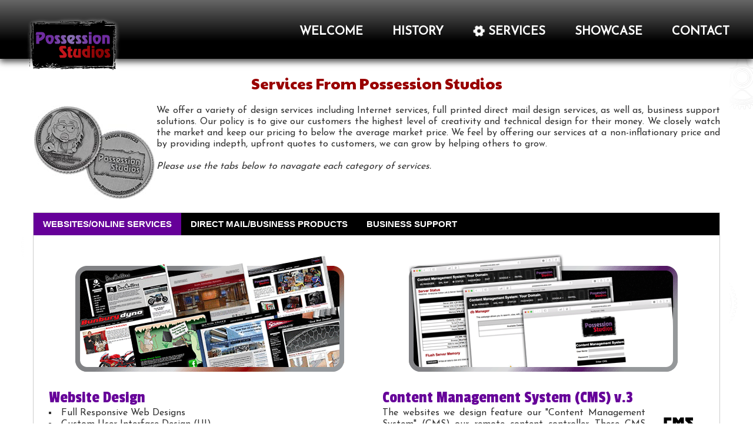

--- FILE ---
content_type: text/html; charset=UTF-8
request_url: https://possessionstudios.com/services.tpl
body_size: 8114
content:
<!--HAS_PCS_TAGS-->

<!DOCTYPE html>
<html>
<head>
<TITLE>Possession Studios: Services</TITLE>

<META name="description" content="This is a list of just some of the services available from Possession Studios.">
<META name="keywords" content="possession studios, webdna, webcatalog, graphic design, webdna programmer, artist, pacific coast software, e-commerce, ecommerce, Mobile Screen Door, MSD system, catalogs product, professional photographer, professional illustrator, magazine publishing, website design, graphic design, social marketing, SEO management, webdna hosting services, marketing consultant, GUI, UI, UX, graphic artists, catalog development, brochures development, packaging development, direct mail development, Mesa, Tempe, Phoenix, Scottsdale, Chandler, Glendale, Arizona, quarkxpress expert, photoshop expert, illustrator expert, adobe expert, webdna expert, quarkxpress expert">

<!-- header -->
<META name="viewport" content="width=device-width, initial-scale=1">
<META name="author" content="William C. Johnson">
<META name="publisher" content="PossessionStudios.com">
<META name="copyright" content="This document copyright 2025 Possession Studios. All rights reserved worldwide.">

<!-- This Server Is Running: WebDNA - Enterprise Edition Version 8.5.2 -->
<!-- Updated 01/21/2026, 21:29:16 -->

<link rel="stylesheet" href="css/w3.css">
<link rel="stylesheet" href="css/w3-theme-black.css">
<link rel="stylesheet" href="css/Poss2016.css">
<link rel="stylesheet" href="css/TOPstyle_1.css">
<link rel="stylesheet" href="https://use.fontawesome.com/releases/v5.0.13/css/all.css" integrity="sha384-DNOHZ68U8hZfKXOrtjWvjxusGo9WQnrNx2sqG0tfsghAvtVlRW3tvkXWZh58N9jp" crossorigin="anonymous">
<link rel="stylesheet" href="https://fonts.googleapis.com/css?family=Passion+One|Josefin+Sans|Pacifico">
<link rel="preconnect" href="https://fonts.gstatic.com"> 
<link rel="stylesheet" href="https://fonts.googleapis.com/css2?family=Paytone+One&display=swap">
<link rel="apple-touch-icon" href="https://www.possessionstudios.com/pix/PossessionICON20.png">
<link rel="shortcut icon" href="https://www.possessionstudios.com/favicon.ico" />
<link rel="icon" href="https://www.possessionstudios.com/favicon.ico" type="image/x-icon">
<link rel="canonical" href="https://www.possessionstudios.com/"/>
<link rel="alternate" href="https://www.PossessionStudios.com/" hreflang="en-us" />

<link rel="stylesheet" media="screen and (max-device-width: 500px)" href="css/small.css" />

</head>

<body style="background-image:url('pix/WhiteGears.png'); background-repeat:repeat; background-attachment:fixed;">

<!-- Side Navigation on click -->
<nav class="w3-sidenav w3-white w3-card-2 w3-animate-left w3-xlarge w3-pattern2" style="display:none;z-index:2" id="mySidenav">
  <a href="javascript:void(0)" onclick="w3_close()" class="w3-closenav w3-large w3-text-deep-purple w3-hover-dark-red"><B>Close</B>
    <i class="fa fa-remove"></i>
  </a>
  <a href="index.tpl" class="w3-hover-dark-red"> WELCOME</a>
  <a href="history.tpl" class="w3-hover-dark-red"> HISTORY</a>
  <a href="services.tpl" class="w3-hover-dark-red"><i class="fa fa-cog fa-spin"></i> SERVICES</a>
  <a href="showcase.tpl" class="w3-hover-dark-red"> SHOWCASE</a>
  <a href="contact.tpl" class="w3-hover-dark-red"> CONTACT</a>
</nav>

<!-- Navbar on small screens -->
<div class="w3-top w3-center-align w3-hide-large">
 <ul class="w3-navbar w3-theme-d2 w3-left-align w3-medium">
  <li class=" w3-opennav w3-right"><a class="w3-hover-dark-red w3-medium w3-deep-purple2" href="javascript:void(0);" onclick="openNav()"><i class="fa fa-bars"></i></a></li>
  <li><a href="index.tpl" class="w3-deep-purple2"><i class="fa fa-cog fa-spin w3-margin-right white"></i>Possession Studios</a></li>
    </ul>
</div>
<div id="navDemo" class="w3-hide w3-hide-large w3-top" style="margin-top:38px;">
  <ul class="w3-navbar w3-left-align w3-large w3-pattern3">
  <li><a href="index.tpl"> WELCOME</a></li>
  <li><a href="history.tpl"> HISTORY</a></li>
  <li><a href="services.tpl"><i class="fa fa-cog fa-spin"></i> SERVICES</a></li>
  <li><a href="showcase.tpl"> SHOWCASE</a></li>
  <li><a href="contact.tpl"> CONTACT</a></li>
    </ul>
</div>

<!-- Main Content -->
<a NAME="top">

<div class="w3-hide-small w3-hide-medium" id="container">
<header>
<div id="header-content">
<h1><embed type="image/svg+xml" src="pix/PossessionStudiosSmall.svg" style="width:170px; height:AUTO;" onerror="this.onerror=null; this.src='pix/index_possession.png'"/></h1>
<nav>
<ul>
  <li><a href="index.tpl" class="white2"> WELCOME</a></li>
  <li><a href="history.tpl" class="white2"> HISTORY</a></li>
  <li><a href="services.tpl" class="white2"><i class="fa fa-cog fa-spin"></i> SERVICES</a></li>
  <li><a href="showcase.tpl" class="white2"> SHOWCASE</a></li>
  <li><a href="contact.tpl" class="white2"> CONTACT</a></li>
</ul>
</nav>
</div>
</header>
</div>

<div class="box-wrap">
<div class="w3-hide-small"><img src="pix/spacer.gif" style="width:300px; height:120px; border:0px;"></div>
<div class="w3-hide-large w3-hide-medium"><img src="pix/spacer.gif" style="width:100px; height:50px; border:0px;"></div>

<!-- header2022:end -->

<!-- Lead Service Text-->
<div class="w3-container">
<H1>Services From Possession Studios</H1>

<br>

<div class="body"><IMG SRC="pix/PossessionCoinService.jpg" style="max-width: 100%; height: auto;" align="left">We offer a variety of design services including Internet services, full printed direct mail design services, as well as, business support solutions. Our policy is to give our customers the highest level of creativity and technical design for their money. We closely watch the market and keep our pricing to below the average market price. We feel by offering our services at a non-inflationary price and by providing indepth, upfront quotes to customers, we can grow by helping others to grow.<BR>
<BR>
<i>Please use the tabs below to navagate each category of services.</i></div>
</div>

<br>

<div class="w3-container">
<div class="w3-border">
<ul class="w3-navbar w3-black">
  <li><a class="w3-btn BillButton w3-hover-dark-red" onclick="openCity(event, 'Website')"><B>WEBSITES/ONLINE SERVICES</B></a></li>
  <li><a class="w3-btn BillButton w3-hover-dark-red" onclick="openCity(event, 'DirectMail')"><B>DIRECT MAIL/BUSINESS PRODUCTS</B></a></li>
  <li><a class="w3-btn BillButton w3-hover-dark-red" onclick="openCity(event, 'BusSupport')"><B>BUSINESS SUPPORT</B></a></li>
</ul>

<!-- Website Services -->
<!-- Website Services -->
<div id="Website" class="w3-container city w3-animate-opacity w3-row-padding w3-padding-32">
<div class="w3-half w3-animate-zoom">
<div class="w3-center"><IMG SRC="pix/ServiesPage1.gif" BORDER="0" style="max-width: 100%; height: auto;"></div>
<IMG SRC="pix/spacer.gif" BORDER="0" ALT="Website Design and Creation" style="max-width: 100%; height:5px;">
<div class="subhead">Website Design</div>
<UL>
<li class="body">Full Responsive Web Designs
<li class="body">Custom User Interface Design (UI)
<li class="body">Custom User Experience (UX)
<li class="body">Custom eCommerce and eBusiness
<li class="body">Social Media Integration
<li class="body">Real World SEO Management
<li class="body">Mobile User Plateform Support
<li class="body">Remote Content Management
<li class="body">Full Analytics Support
</UL>
<div class="body">Our award winning websites include both functional interface designs and advanced WebDNA programming, as well as HTML and CSS to give the best look and highest usability available to your customers. We offer full service and support for all your website needs, including custom responsive User Interface (UI) design for the best User Experience (UX) possible, eCommerce, integrated XML site maps for maximum SEO recognition, remote content management and secure hosting.</div> 

<BR clear=all>
<div class="subhead">Secure Hosting</div>
<div class="body">We offer website hosting, to our valued customers. We can offer high speed server space, as well as, integrated server software and online analytics for your website(s). Plus dedicated server management for maximum up time for your website(s). Our web hosting features WebDNA Enterprise software and FTP access.<BR>
<embed type="image/svg+xml" src="pix/SAMPLES_Web/Web_Codes.svg" style="width:200px; height:AUTO;"/></div>
<div class="w3-hide-large w3-hide-medium"><IMG SRC="pix/spacer.gif" BORDER="0" WIDTH="200" HEIGHT="25"></div>


</div>
<div class="w3-half w3-animate-zoom">
<div class="w3-center"><IMG SRC="pix/ServiesPage_v3.gif" BORDER="0" ALT="Content Management System" style="max-width: 100%; height: auto;"></div>
<IMG SRC="pix/spacer.gif" BORDER="0" style="max-width: 100%; height:5px;">
<div class="subhead">Content Management System (CMS) v.3</div>
<div class="body"><embed type="image/svg+xml" src="pix/Possession_CMS3.svg" style="width: 100px; height:AUTO;" align="right"/>The websites we design feature our "Content Management System" (CMS) our remote content controller. These CMS functions let our customers connect to their website securely from any web browser (desktop or mobile) to make changes to the content at any time. Our CMS system lets a person with limited internet experience to make changes to their website at any time, free of charge. This gives our customers the freedom to change their websites content as often as they like, without the worry of running up service charges. <B>The new version 3.1.1 features enhanced mobile support, rewritten in HTML5</B>.</div>
<BR clear=all>
<div class="subhead">eBusiness Solutions</div>
<UL>
<li class="body">Online eCommerce shopping (Similar to Amazon.com)
<li class="body">Online glossaries/dictionaries
<li class="body">Customer account systems
<li class="body">Classified ads websites (Similar to CraigsList.com)
<li class="body">Search engine websites (Similar to Yahoo.com)
<li class="body">Advertising banner systems
<li class="body">Career sites (Similar to Monster.com)
<li class="body">Database drive content or Permalink fuctionality
</UL>
<div class="body">We specialize in creating custom solutions for companies to distribute their merchandise/information on the internet in the most useful manner for their customers and target market. We can assist your company with the planning, development and implementation of a company website with full customer interactivity. <I>No cookie cutter temples for design or functionality.</i> We'll build what you want, the way you want it.</div>
</div>
</div>


<!-- Direct Mail Services -->
<!-- Direct Mail Services -->
<div id="DirectMail" class="w3-container city w3-animate-opacity w3-row-padding w3-padding-32">
<div class="w3-half w3-animate-zoom">
<div class="w3-center"><IMG SRC="pix/ServiesPage_catalog.gif" BORDER=0 ALT="Direct Mail: Catalogs" style="max-width: 100%; height: auto;"></div>
<IMG SRC="pix/spacer.gif" BORDER="0" style="max-width: 100%; height:5px;">
<div class="subhead">Direct Mail: Publications & Marketing Materials</div>
<UL>
<li class="body">Catalogs
<li class="body">Magazines
<li class="body">Books
<li class="body">Magazines And Newspaper Ad's
<li class="body">Flyers, Brochures And Booklets
<li class="body">Business Cards And Corporate Identity Packages
<li class="body">Instruction Manuals
</UL>
<div class="body">Our catalog and magazine production services are world class. We can help develop a catalog marketing plan including how, where and when your catalog(s) will be released. Then we can help develop a Catalog Development Solution (CDS) for your company. The CDS program, is our method of managing catalog projects which includes accurate time tables and production goals, as well as, to let us see the overall goal of the catalog so that the goal can be reached for the lowest cost and reap the highest ROI for our customer.<BR>
<BR>
And if needed, we can help implement a full Content Management System company wide. Content Management System will help you develop a consistent up-to-date copy, as well as, storing the copy in a manageable Database. This way your information can be quickly edited and retasked for a variety of additional marketing solutions for your company including; print materials, online website catalogs, etc. This also helps lower your companies internal cost because information is being repurposed not recreated.<BR>
<BR>
We can also create Direct-Mail marketing material and magazine/newspaper ad's to target both the wide consumer market as well as targeting specialized B2B (Business to Business) markets. Including years of experiense sourcing mailing list for various markets.</div>
<div class="w3-hide-large w3-hide-medium"><IMG SRC="pix/spacer.gif" BORDER="0" WIDTH="200" HEIGHT="25"></div>
</div>
<div class="w3-half w3-animate-zoom">
<div class="w3-center"><IMG SRC="pix/ServiesPage_promo.gif" BORDER="0" ALT="Promotional Items" style="max-width: 100%; height: auto;"></div>
<IMG SRC="pix/spacer.gif" BORDER="0" style="max-width: 100%; height:5px;">
<div class="subhead">Business Products & Promotional Items</div>
<UL>
<li class="body">Stickers, Decals And Labels
<li class="body">Patches
<li class="body">Embroidery Patterns
<li class="body">Custom T-Shirt Designs
<li class="body">Vinyl Banners and Window Displays
<li class="body">Trade Show Give-Away Items
<li class="body">Custom Awards And Plaques
<li class="body">Business Cards And Corporate Identity Packages
<li class="body">Prototypes And Product Displays
</UL>
<div class="body">We have the experience in graphic design to design and produce customized business products for your company such a pocket folders, ink pens, company shirts, etc. (even toy gators) As well as corporate promo items for your next trade show or staff meeting. In addition, we have the ability to design and produce products as well as the experience to source vendors to manufacture them at a reasonable price.<BR>
<BR>
With our strong production background we can offer a full range of demo and super-comp creation services for your company. Working with you we can create 3D models or illustrations of your new product during your engineering process for use in your pre-release marketing program.</div>
<BR>
<div class="subhead w3-center"><embed type="image/svg+xml" src="pix/Discount_Groups.svg" style="width:45%; height:AUTO;"/><BR>
Discounts Available For Fellow<BR>NRA and SEMA Members!</div>
</div>
</div>


<!-- Business Support Services -->
<!-- Business Support Services -->
<div id="BusSupport" class="w3-container city w3-animate-opacity w3-row-padding w3-padding-32">

<div class="w3-half w3-animate-zoom">
<div class="w3-center"><IMG SRC="pix/ServiesPage_photo.gif" BORDER="0" ALT="Photography" style="max-width: 100%; height: auto;"></div>
<IMG SRC="pix/spacer.gif" BORDER="0" style="max-width: 100%; height:5px;">
<div class="subhead">Photography</div>
<UL>
<li class="body">Studio
<li class="body">Location
<li class="body">Sport & Event
<li class="body">Landscape
<li class="body">Interactive 3D Product
</UL>
<div class="body">We offers a variety of photography solutions for your projects. With experience in both studio and location shooting, we can offer the best solution for your photographic needs and produce the highest quality images for your needs. Plus, we offer the extra benefit for our Internet customers, of our knowledge of Internet design and photography. This lets us offer the highest quality images with minimal file size for Internet use.<BR>
<BR>
<B>Digital Photo Retouching:</B> We can accept images from multiple sources then edit, color correct, composite the images then out-put the new images to disk, print or to film for you. Our printing background helps us prep the new images for maximum printability/readability for your final use of the image. Our image editing ability lets us offer our customers the option of repairing or altering their current photos for new projects without having to reshoot a complex or one time chance photo. We also can support you in the assist management of organizing your photos and other marketing materials for for repurposing, increase the ROI for your companies investment.<BR>
<BR>
<B>Sports & Event Photography:</B> We can provide you breath taking photos of any event you want, from motorsports, football, soccer, base ball, etc. We can cover both amateur or professional events. With of digital services and experience we can have most jobs ready for publication within minutes of the event, given our clients an great advantage in their advertising market.</div>
<BR clear=all>
<div class="subhead"><IMG SRC="pix/InternetSolutionsLead.jpg" ALIGN=right BORDER=0 ALT="Production Services" width="200" height="150">Production Services</div>
<div class="body">We have the experience and man power to produce catalogs and eCommerce websites at record speeds (first to market, first to profit). Let us assist you with your marketing project by relieving you of the production equipment over-head costs and managerial issues of having your own large inhouse art department.<BR>
<BR>
We offer a wide variety of Macintosh based production services, including database and page assembly.</div>
<div class="w3-hide-large w3-hide-medium"><IMG SRC="pix/spacer.gif" BORDER="0" WIDTH="200" HEIGHT="25"></div>

</div>
<div class="w3-half w3-animate-zoom">
<div class="w3-center"><IMG SRC="pix/ServiesPage_illustration.gif" BORDER="0" ALT="Illustration" style="max-width: 100%; height: auto;"></div>
<IMG SRC="pix/spacer.gif" BORDER="0" style="max-width: 100%; height:5px;">
<div class="subhead">Illustration</div>
<UL>
<li class="body">Digital Vector Art
<li class="body">Hand Drawling
</UL>
<div class="body">We offers both digital and hand illustrating services. We are experienced in still life drawing, custom concept illustrations, logo design and much more. We also offer character drawing for the developement of company mascots.<BR>
<BR>
<B>Digital Vector Art:</B> We have used Adobe Illustrator since 1988 and I has been one of the main software programs of our success.  We are very experienced in creating everything from simple logos to complex isometric mechanical drawling. Includes: AI, EPS and SVG formats.<BR>
<BR>
<B>Hand Drawling:</B> With years of experience in drawling artwork in any mediium required. Our hand illustration have added a since of artistic professionalism and class to countless projects of the years. Real artwork always stands out in the processed clip-art world of advertising.</div>
<BR clear=all>
<div class="subhead"><embed type="image/svg+xml" src="pix/Possession_QRcode.svg" style="width:140px; height:AUTO;" align="right"/>
Marketing Solutions</div>
<div class="body">We offer our experience in direct mail and Internet projects to help you by consulting on marketing implementation projects including; real world budgeting of production time, operational and capital costs, as well as, budgeting for future expansion and production needs.<BR>
<BR>
Our experience in marketing plan implementation has given us the insight to know what is really needed to make your project happen. We offer consultation for your company on such technical aspects as printer selection and purchasing mail list for the demograpic your looking for. We also can help with internal hardware, software and network infrastructure you may need. Our expererence in retasking data from websites to and from other marketing avenues, such as catalogs can save your company both time and money.<BR>
<BR>
We also have experience with working with the large online resellers including ChannelAdviser, Amazon Vender Central, Wayfair and Houzz. Both in product database management and their advertising streams.

<!--
<BR>
<BR>
<B>Social Media</B> We also offer support for implementing campaign. Including: MeWe, FaceBook, Linked In, Twitter, Instagram and other new socialmedia as it comes available. We build all of our website with integrated XML site maps for maximum SEO recognition.<BR>
<embed type="image/svg+xml" src="pix/SocialNetWorks-02.svg" style="width:283px; height:AUTO;">
-->
</div>
</div>
</div>



</div>
</div>

<script>
// Tabs
function openCity(evt, cityName) {
  var i;
  var x = document.getElementsByClassName("city");
  for (i = 0; i < x.length; i++) {
     x[i].style.display = "none";
  }
  var activebtn = document.getElementsByClassName("BillButton");
  for (i = 0; i < x.length; i++) {
      activebtn[i].className = activebtn[i].className.replace(" w3-deep-purple", "");
  }
  document.getElementById(cityName).style.display = "block";
  evt.currentTarget.className += " w3-deep-purple";
}

var mybtn = document.getElementsByClassName("BillButton")[0];
mybtn.click();
</script>

<!-- Footer2022 -->
</div>

<div class="w3-row"><br>

<!-- Footer Large/Medium -->
<div class="w3-container w3-center w3-hide-small nav">&copy;1991-2025 Possession Studios&trade;. All rights reserved worldwide.&nbsp;&nbsp;&nbsp;|&nbsp;&nbsp;&nbsp;<a class="nav" HREF="sitemap.tpl"><i class="fa fa-sitemap" aria-hidden="true"></i> Site Map </a>&nbsp;&nbsp;&nbsp;|&nbsp;&nbsp;&nbsp;<a class="nav" HREF="legal.tpl"><i class="fa fa-gavel" aria-hidden="true"></i> Legal</a>&nbsp;&nbsp;&nbsp;|&nbsp;&nbsp;&nbsp;<a class="nav" HREF="https://www.sslshopper.com/ssl-checker.html#hostname=www.possessionstudios.com" target="new"><i class="fa fa-lock" aria-hidden="true"></i> Secure</a></div>

<div class="w3-container w3-black">
<div class="box-wrap2">

<footer class="w3-padding-16 w3-black w3-hide-small" id="footer">
<div class="w3-row-padding">

<div class="w3-half">
        <div class="white 3w-xlarge">POSSESSION STUDIOS&trade;</div>
        <div class="white">
        <i class="fa fa-fw fa-phone"></i> / <i class="fas fa-comments"></i> <a class="white2" href="tel:1-602-740-5884">(602) 740-5884</a><BR>
        <i class="fa fa-fw fa-envelope"></i> <a class="white2" href="mailto:azBill@PossessionStudios.com">azBill@PossessionStudios.com</a><BR>
        &nbsp;<i class="fas fa-map-marker-alt"></i> P.O. Box 11208, Tempe, AZ 85284-0021
        </div>
<BR>
        <div class="white 3w-xlarge">SOCIAL MEDIA</div>
        <div class="white">
        <i class="fab fa-facebook-square"></i> <a class="white2" href="https://www.facebook.com/possessionstudios" target="new">/PossessionStudios</a><BR>
        <i class="fab fa-linkedin"></i> <a class="white2" href="https://www.linkedin.com/company/possession-studios" target="new">/Possession-Studios</a><BR>
        <i class="fab fa-paypal"></i> <a class="white2" href="https://www.paypal.me/PossessionStudios" target="new">/PossessionStudios</a>
        </div>
</div>
<div class="w3-half">
		<div class="w3-center"><img src="pix/spacer.gif" style="width:100px; height:3px;"><BR>
		<img src="pix/PossessionCoin.png" style="width:180px; height:auto; border:0px;"></div>
</div>
  <div style="position:relative;bottom:235px;z-index:1;" class="w3-tooltip w3-right">
    <span class="w3-text w3-padding w3-dark-red w3-hide-small w3-hover-dark-red">Go To Top</span>
    <a class="w3-btn w3-deep-purple" href="#top"><span class="w3-xlarge"><i class="fa fa-chevron-circle-up"></i></span></a>
  </div>
</footer>
</div>  
</div>
  
  
<!-- Footer Small -->
<div class="w3-container w3-center w3-hide-large w3-hide-medium nav">&copy;1991-2025 Possession Studios&trade;. All rights reserved worldwide.<BR>
<a class="nav" HREF="sitemap.tpl"><i class="fa fa-sitemap" aria-hidden="true"></i> Site Map </a>&nbsp;&nbsp;&nbsp;|&nbsp;&nbsp;&nbsp;<a class="nav" HREF="legal.tpl"><i class="fa fa-gavel" aria-hidden="true"></i> Legal</a>&nbsp;&nbsp;&nbsp;|&nbsp;&nbsp;&nbsp;<a class="nav" HREF="https://www.sslshopper.com/ssl-checker.html#hostname=www.possessionstudios.com" target="new"><i class="fa fa-lock" aria-hidden="true"></i> Secure</a></div>
<footer class="w3-deep-purple2 w3-hide-large w3-hide-medium" id="footer">
<div class="w3-row-padding"><BR>
        <div class="white 3w-xlarge">POSSESSION STUDIOS&trade;</div>
        <div class="white">
        <i class="fa fa-fw fa-phone"></i> / <i class="fas fa-comments"></i> <a class="white2" href="tel:1-602-740-5884">(602) 740-5884</a><BR>
        <i class="fa fa-fw fa-envelope"></i> <a class="white2" href="mailto:azBill@PossessionStudios.com">azBill@PossessionStudios.com</a><BR>
        &nbsp;<i class="fas fa-map-marker-alt"></i> P.O. Box 11208, Tempe, AZ 85284-0021
        </div>
<BR>
        <div class="white 3w-xlarge">SOCIAL MEDIA</div>
        <div class="white">
        <i class="fab fa-facebook-square"></i> <a class="white2" href="https://www.facebook.com/possessionstudios" target="new">/PossessionStudios</a><BR>
        <i class="fab fa-linkedin"></i> <a class="white2" href="https://www.linkedin.com/company/possession-studios" target="new">/Possession-Studios</a><BR>
        <i class="fas fa-users"></i> <a class="white2" href="https://mewe.com/p/possessionstudios" target="new">/PossessionStudios</a><BR>
        <i class="fab fa-paypal"></i> <a class="white2" href="https://www.paypal.me/PossessionStudios" target="new">/PossessionStudios</a>
        </div>
<BR>
        <div class="w3-center"><img src="pix/PossessionCoin.png" style="width:180px; height:auto; border:0px;"><BR>
<img src="pix/spacer.gif" style="width:200px; height:50px; border:0px;"></div>
</div>
</footer>

<!-- Script For Side Navigation -->
<script>
function w3_open() {
    var x = document.getElementById("mySidenav");
    x.style.width = "300px";
    x.style.textAlign = "center";
    x.style.fontSize = "40px";
    x.style.paddingTop = "10%";
    x.style.display = "block";
}
function w3_close() {
    document.getElementById("mySidenav").style.display = "none";
}

// Used to toggle the menu on smaller screens when clicking on the menu button
function openNav() {
    var x = document.getElementById("navDemo");
    if (x.className.indexOf("w3-show") == -1) {
        x.className += " w3-show";
    } else {
        x.className = x.className.replace(" w3-show", "");
    }
}
</script>

</div>


</body>
<!-- Created by Possession Studios -->
</html>
<!-- 
    ____                                 _            _____ __            ___                                
   / __ \____  _____________  __________(_)___  ____ / ___// /___  ______/ (_)___  _____ _________  ____ ___ 
  / /_/ / __ \/ ___/ ___/ _ \/ ___/ ___/ / __ \/ __ \\__ \/ __/ / / / __  / / __ \/ ___// ___/ __ \/ __ `__ \
 / ____/ /_/ (__  |__  )  __(__  |__  ) / /_/ / / / /__/ / /_/ /_/ / /_/ / / /_/ (__  )/ /__/ /_/ / / / / / /
/_/    \____/____/____/\___/____/____/_/\____/_/ /_/____/\__/\__,_/\__,_/_/\____/____(_)___/\____/_/ /_/ /_/ 
                                                                                                             
-->

--- FILE ---
content_type: text/css
request_url: https://possessionstudios.com/css/w3-theme-black.css
body_size: 219
content:
.w3-theme-l5 {color:#000 !important; background-color:#f0f0f0 !important}
.w3-theme-l4 {color:#000 !important; background-color:#cccccc !important}
.w3-theme-l3 {color:#fff !important; background-color:#999999 !important}
.w3-theme-l2 {color:#fff !important; background-color:#666666 !important}
.w3-theme-l1 {color:#fff !important; background-color:#333333 !important}
.w3-theme-d1 {color:#fff !important; background-color:#000000 !important}
.w3-theme-d2 {color:#fff !important; background-color:#000000 !important}
.w3-theme-d3 {color:#fff !important; background-color:#000000 !important}
.w3-theme-d4 {color:#fff !important; background-color:#000000 !important}
.w3-theme-d5 {color:#fff !important; background-color:#000000 !important}

.w3-theme-light {color:#000 !important; background-color:#f0f0f0 !important}
.w3-theme-dark {color:#fff !important; background-color:#000000 !important}
.w3-theme-action {color:#fff !important; background-color:#000000 !important}

.w3-theme {color:#fff !important; background-color:#000000 !important}
.w3-text-theme {color:#000000 !important}
.w3-border-theme {border-color:#000000 !important}

.w3-hover-theme:hover {color:#000 !important; background-color:#ffc107 !important}
.w3-hover-text-theme:hover {color:#000000 !important}
.w3-hover-border-theme:hover {border-color:#000000 !important}

--- FILE ---
content_type: text/css
request_url: https://possessionstudios.com/css/Poss2016.css
body_size: 1277
content:
/*==================================================
 * Possession Studios
 * ===============================================*/
.box-wrap {background: #fff; max-width: 1200px; margin: 0 auto; position: relative; -webkit-box-shadow: 0px 0px 30px 10px rgba(255, 255, 255, 1); -moz-box-shadow: 0px 0px 30px 10px rgba(255, 255, 255, 1); box-shadow: 0px 0px 30px 10px rgba(255, 255, 255, 1);}
.box-wrap2 {background: #000; max-width: 1200px; margin: 0 auto; position: relative; -webkit-box-shadow: 30px 0px black, -30px 0px black; -moz-box-shadow: 30px 0px black, -30px 0px black; box-shadow: 30px 0px black, -30px 0px black;}

H1 {font-family: 'Paytone One', sans-serif; color: #900; font-size: 26px; text-align:center; line-height:1.2}
H2 {font-family: 'Paytone One', sans-serif; color: #900; font-size: 26px; text-align:center; line-height:1.2}
div.sign {font-family: 'Pacifico', cursive; color: #000; font-size: 22px; text-align:center; line-height:1.8}
div.head {font-family: 'Passion One', cursive; color: #900; font-size: 30px; text-align:center; line-height:1.2}
div.head2 {font-family: 'Passion One', cursive; color: #900; font-size: 24px; text-align:center; line-height:1.2}
div.subhead {font-family: 'Passion One', cursive; color: #609; font-size: 28px; line-height:1.2;}
div.whitehead {font-family: 'Passion One', cursive; color: #fff; font-size: 24px; line-height:1.2;}
div.lead {font-family: 'Josefin Sans', sans-serif; color: #333; font-size: 20px; text-align:center; line-height:1.2;}
div.body {font-family: 'Josefin Sans', sans-serif; color: #333; font-size: 16px; text-align: justify; line-height:1.2;}
li.body {font-family: 'Josefin Sans', sans-serif; color: #333; font-size: 16px; line-height:1.2;}
div.body2 {font-family: arial; color: #333; font-size: 16px; line-height:1.2;}
div.body3 {font-family: arial; color: #333; font-size: 14px; line-height:1.2; text-align:center;}
div.contact {font-family: arial; color: #333; font-size: 16px; line-height:1.2;}
div.white {font-family: 'Josefin Sans', sans-serif; color: #fff; font-size: 16px; font-weight: bold; line-height:1.2;}
div.nav {font-family: arial; color: #666; font-size: 12px; line-height:1.2;}
div.footer {font-family: arial; color: #ccc; font-size: 12px; line-height:1.2;}
p.white {font-family: 'Passion One', cursive; color: #fff; font-size: 14px; font-weight: bold;}

unwoke {font-family: 'Permanent Marker', cursive; color: #900; font-size: 32px; text-align:center; line-height:1.2}


a.body:link {font-family: 'Josefin Sans', sans-serif; color: #304; text-decoration: none; font-weight: bold; font-size: 18px;}
a.body:visited {font-family: 'Josefin Sans', sans-serif; color: #304; text-decoration: none; font-weight: bold; font-size: 18px;}
a.body:hover {font-family: 'Josefin Sans', sans-serif; color: #304; text-decoration: none; font-weight: bold; font-size: 18px; text-shadow:1px 1px 5px #999,0 0 1em #999;}

a.body2:link {font-family: arial; color: #666; text-decoration: none; font-size: 16px;}
a.body2:visited {font-family: arial; color: #666; text-decoration: none; font-size: 16px;}
a.body2:hover {font-family: arial; color: #666; text-decoration: none; font-size: 16px; font-weight: bold;}

a.lead:link {font-family: 'Josefin Sans', sans-serif; color: #304; text-decoration: none; font-weight: bold; font-size: 20px;}
a.lead:visited {font-family: 'Josefin Sans', sans-serif; color: #304; text-decoration: none; font-weight: bold; font-size: 20px;}
a.lead:hover {font-family: 'Josefin Sans', sans-serif; color: #304; text-decoration: none; font-weight: bold; font-size: 20px; text-shadow:1px 1px 5px #999,0 0 1em #999;}

a.white:link {font-family: 'Josefin Sans', sans-serif; color: #fff; text-decoration: none; font-weight: bold; font-size: 16px;}
a.white:visited {font-family: 'Josefin Sans', sans-serif; color: #fff; text-decoration: none; font-weight: bold; font-size: 16px;}
a.white:hover {font-family: 'Josefin Sans', sans-serif; color: #fff; text-decoration: none; font-weight: bold; font-size: 16px; text-shadow:1px 1px 5px #999,0 0 1em #999;}

a.white2:link {font-family: 'Josefin Sans', sans-serif; color: #fff; text-decoration: none; font-weight: bold; font-size: 20px;}
a.white2:visited {font-family: 'Josefin Sans', sans-serif; color: #fff; text-decoration: none; font-weight: bold; font-size: 20px;}
a.white2:hover {font-family: 'Josefin Sans', sans-serif; color: #fff; text-decoration: none; font-weight: bold; font-size: 20px; text-shadow:1px 1px 5px #c00,0 0 1em #c00;}

a.nav:link {font-family: arial; color: #666; text-decoration: none; font-weight: bold; font-size: 12px;}
a.nav:visited {font-family: arial; color: #666; text-decoration: none; font-weight: bold; font-size: 12px;}
a.nav:hover {font-family: arial; color: #304; text-decoration: none; font-weight: bold; font-size: 12px; text-shadow:1px 1px 5px #999,0 0 1em #999;}

a.contact:link {font-family: arial; color: #304; text-decoration: none; font-weight: bold; font-size: 16px;}
a.contact:visited {font-family: arial; color: #304; text-decoration: none; font-weight: bold; font-size: 16px;}
a.contact:hover {font-family: arial; color: #304; text-decoration: none; font-weight: bold; font-size: 16px; text-shadow:1px 1px 5px #999,0 0 1em #999;}

a.gallerypic{width:1000px;text-decoration:none;position:relative;display:block;border:0px;border-style: solid;border-color: #fff;padding:0px;margin-right:0px;float:center;}
a.gallerypic span.zoom-icon{visibility:visible;position: absolute;left:1050px;top:17px;filter:alpha(opacity=100);-moz-opacity:1;-khtml-opacity: 1;opacity: 1;z-index:2;}
textarea {width: 100%;height: 150px;padding: 12px 20px;box-sizing: border-box;border: 2px solid #ccc;border-radius: 4px;background-color: #cc0000;font-size: 16px;resize: none;}

div.img {border: 1px solid #ccc;}
div.img:hover {border: 1px solid #777;}
div.img img {width: 100%;height: auto;}
div.desc {padding: 10px;text-align: center;}
* {box-sizing: border-box;}
.responsive {padding: 0 6px;float: left;width: 20%;}
@media only screen and (max-width: 700px){.responsive {width: 49.99999%;margin: 6px 0;}}
@media only screen and (max-width: 500px){.responsive {width: 100%;}}

.clearfix:after {content: "";display: table;clear: both;}

ul {list-style-type:square; list-style-position: inside;}

hr { width:100%; height:1px; background: #333 }
hr.nav { width:100%; height:3px; background: #000 }

P.white {font-family: 'Josefin Sans', sans-serif; color: #fff; font-size: 15px; font-weight: bold; line-height:1.2;}
div.white2 {font-family: 'Josefin Sans', sans-serif; color: #fff; font-size: 12px; line-height:1.2;}
a.Pwhite:link {font-family: 'Josefin Sans', sans-serif; color: #fff; text-decoration: none; font-weight: bold; font-size: 15px;}
a.Pwhite:visited {font-family: 'Josefin Sans', sans-serif; color: #fff; text-decoration: none; font-weight: bold; font-size: 15px;}
a.Pwhite:hover {font-family: 'Josefin Sans', sans-serif; color: #fff; text-decoration: none; font-weight: bold; font-size: 15px; text-shadow:1px 1px 5px #999,0 0 1em #999;}


--- FILE ---
content_type: text/css
request_url: https://possessionstudios.com/css/TOPstyle_1.css
body_size: 666
content:
body, div, h1, h2, h3, h4, h5, h6, p, ul, ol, li, dl, dt, dd, img, form, fieldset, input, textarea, blockquote {
	margin: 0; padding: 0; border: 0;
}


header {
	height: 100px;
	position: fixed;
	width: 100%;
	background: #ffffff;
	background: -moz-linear-gradient(top, #666 0%, #000 70%); 
	background: -webkit-linear-gradient(top, #666 0%, #000 70%); 
	box-shadow: 0 5px 10px rgba(0,0,0,0.7);
	z-index: 10;
}
	#header-content {
		width: 1200px; margin: 0 auto; padding: 2px 0 0 0;
		overflow: hidden;
	}
		#header-content h1 {
			float: left;
			font-size: 50px; text-transform: uppercase; letter-spacing: 10px;
		}
		#header-content nav {
			 padding: 35px 0 0 0;
			 float: right;
		}
			#header-content nav li {
				float: left;
				font-size: 20px;
				margin: 0 0 0 50px;
				list-style: none;
			}


#banner {
	height: 500px;
	position: fixed;
	background: url("../pix/slide22-1.jpg");
	background-size: cover;
	width: 100%;
	top: 100px;
}
	#banner h2 {
		margin: 130px auto;
		color: #fff;
		width: 800px;
		font-size: 50px; line-height: 60px; text-align: center;
		text-transform: uppercase;
		letter-spacing: 3px;
		text-shadow: 0px 0px 13px #000;
	}
	

#content {
	background-image: url("../pix/WhiteGears.png");
	width: 100%; 
	position: relative;
	top: 500px;
	z-index: 5;
}

article {
	width: 1200px; padding: 10px 50px 10px 50px;
	background: #fff;
	margin: 0 auto;
	position: relative;
    -webkit-box-shadow: 0px 0px 30px 10px rgba(255, 255, 255, 1);
    -moz-box-shadow: 0px 0px 30px 10px rgba(255, 255, 255, 1);
    box-shadow: 0px 0px 30px 10px rgba(255, 255, 255, 1);
}
	article p {
		margin: 0 0 30px 0;
	}

--- FILE ---
content_type: text/css
request_url: https://possessionstudios.com/css/small.css
body_size: 96
content:
div.body {font-family: 'Josefin Sans', sans-serif; color: #333; font-size: 16px;}

--- FILE ---
content_type: text/xml
request_url: https://possessionstudios.com/pix/PossessionStudiosSmall.svg
body_size: 36279
content:
<?xml version="1.0" encoding="utf-8"?>
<!-- Generator: Adobe Illustrator 21.1.0, SVG Export Plug-In . SVG Version: 6.00 Build 0)  -->
<!DOCTYPE svg PUBLIC "-//W3C//DTD SVG 1.1//EN" "http://www.w3.org/Graphics/SVG/1.1/DTD/svg11.dtd">
<svg version="1.1" id="Layer_1" xmlns="http://www.w3.org/2000/svg" xmlns:xlink="http://www.w3.org/1999/xlink" x="0px" y="0px"
	 viewBox="0 0 150 85" style="enable-background:new 0 0 150 85;" xml:space="preserve">
<style type="text/css">
	.st0{fill:url(#SVGID_1_);}
	.st1{fill:url(#SVGID_2_);}
	.st2{fill:url(#SVGID_3_);}
	.st3{fill:url(#SVGID_4_);}
	.st4{fill:url(#SVGID_5_);}
	.st5{fill:url(#SVGID_6_);}
	.st6{fill:url(#SVGID_7_);}
	.st7{fill:url(#SVGID_8_);}
	.st8{fill:url(#SVGID_9_);}
	.st9{fill:url(#SVGID_10_);}
	.st10{fill:url(#SVGID_11_);}
	.st11{fill:url(#SVGID_12_);}
	.st12{fill:url(#SVGID_13_);}
	.st13{fill:url(#SVGID_14_);}
	.st14{fill:url(#SVGID_15_);}
	.st15{fill:url(#SVGID_16_);}
	.st16{fill:url(#SVGID_17_);}
	.st17{fill:url(#SVGID_18_);}
	.st18{fill:url(#SVGID_19_);}
</style>
<g>
	
		<image style="overflow:visible;opacity:0.85;" width="627" height="384" xlink:href="[data-uri]
GXRFWHRTb2Z0d2FyZQBBZG9iZSBJbWFnZVJlYWR5ccllPAAAWa9JREFUeNrsnYly9CiQrUH2vP8D
z+/i3p5oR1erBXlyA6Q6J8Jhu1YJIfhIcimFoiiKoiiKoiiKoiiKoiiKoiiKoiiKoiiKoiiKoiiK
oiiKoiiKoiiKoiiKoiiKoiiKoiiKoiiKoiiKov5RZRNQFEVRd1Brbea81WrlFEkR6iiKonadqDn5
87p/fNOzvxLqKIrixEpxYmX/Yr+kCHUURXECpZ44wbLfsR9ShDqKojiBUjeYeBf2ud36ebvRPN7u
2NcoQh1FEeA4Dm15+diDOf98SB8l5PGmoihqA4jj/U/4272PVV4fdTu1xedMyCPUURRBjvfzo86j
bfY5O16zmnwstJbG9CtCHgdPalMA4M31DIirHA8+cnJdBYAz+mvl9ZvWNs15PoQ8Qh2VMLFPO1ze
gEuvdb3pfc1OEzMp3snaVJOf/0Sgi24bC9C1xHbg/MKBl7BG8CPEGb5j9QViB8EnwF2hL6Jv1gf1
kSdBnebxltgmnEs40BLWqMffh1ETYd34HAl1Mc/v3mdnQN0sn7qnQ53nsYg2IuBxoH0MpK04NjoV
7z0hRkyGhLp7Q91MC57XD64GPT6jL7VF793pfJHHrK8h4HGgfSS4MaKP95kX4rwTIhPI5h1vFHCt
dmKPArvI/ruqD63cBo+4p7V9qSX/T8jjgHsbiKsPuDafloJh5fWyQtzOUPeEe2DmPbWbw/qKBUnG
wmXGGDZ7jMu21DXgb81zKDQS8DhoTgW5epO2rsYbmcC29j6zQFw1Xv+6UZ+tN7g2s4FOMwG2yfdn
De7Xlj6+E9RlAd/MABIJ4pritchzaJ8n5H0i1G2a56s+vN2fmoJhN4uG93/v8cy6jz7BLcIKdSst
HpFAV8HnIhYuNfDa3A3qquF4UKhrIPhp+3Cb2K4fB3i3OVsjzO2cH+w2eeoIcmmDs+b/aCvep0Fd
RtUO672Rsf0VfT9a+3HG31H92QoOM4IBMtwvkP6jgToE9iIWKQS8J0OdAeZW5/mqT2n75BvsE+8r
K8StmgRX3D8r7o1Z1roW9LcG8LLayNo/0cc0UJMJdShwZIG0Z/Em9RkLxHkAz/I/Ie8pUKeEuZ3y
fM2Euuhth5lQ157UXwOgbjTZRUNdhh9e9GfeHew8QCdNlBZrSDRg1KB+jMLezlCXueU9G+qa4nkJ
9CL67SzIewzgbXcWQTC3Ms/X3SY37/Yqoc6/4q7gb+/f2YuPeqN+vxvUaf2Ydoc6628L1NWgcWd3
qLP4GzYD1I0gTwuCnn67Ivnx7eFum6N3wtwueb5m1z7Myqk1wzn7qVBnmQw9E551MiTU+b6rGu6j
LD+mlVAn9cMoqKtJ/SPC56sl9UPvtvSo/6Hg1kDYG/2NLExmQN5HAN4WR6wAOu8qJnM7yguWO0Nd
lFn86fJur2p+7wZ1K6zYmWOf9zislrkoZ3Xv/RhllauBfX421M3a8vZa3yOgroFQh0Dg1d9In82A
vAjAuxXcLT9SEOiiVjCReb6inVqzrCezoC7TgfhO94x3MrQ+ppkAZ7kI7F5BoE66x1Co00yIo4ky
6r6LWJRIj2VAXVW0RQTUaca+qG1tTR9F+prnxwN4mZAXbYy4BdwtO8JEmMtIdJkNdbO2xzwJUa1b
EE+03qETimcitICeFu6iAO/ToK4aJgttZKEV8qz3YrTbAPq3Z3vW01cyI5MjoM4SOJUFdC8H5Hn7
rxXyMrfRt4a7lVAXmQfJC3gRFr7oz8+wqFjzMEUPbAQ6eRLUTpDWCXAnqFvlc1ed1xq9ZzTWOSvk
rYI6a1+2bNlGgJ0lGlkLGZp+FxE4pYE6C9B54G52DjwPAN4a7pYckWCl6wGPJ+WD1wnXCmxWqNwJ
6rISTD6hP1snQhTqpMkxG+pm1/3cDewyoQ4BOuvWluUetAZGVEM/1i5evGATBXXRPnWRAVRRUPcC
oS7CepcJedkJvrcFu+lH4wS6c8evQTfEigzpMywoVrCbtRXxhH5tsSojk6AW8jwT4AqwI9TZnNUR
qGsB95wV6LyLE681egXUtcA2LoHnf5XCBIW61wDkdoA7jXXV85rbwd0KqKuODq7t8NqbImJrNyuS
yepjF+Ek7DGJE+pwv7kKPleKzsph7XOfAnVRoCulMNFCncVqh1qWvDCnhToU9jwWu955WBeyK6BO
a7mMgLqXAHUvBfBl+9xF5nWMMlhsBXZTj2BgpauBHd1rzfAkfo2Gwh2gLmrl+kSoG/VlBOgkqPNM
kDtBXVRwUJ18Db3fmxl12AO8FVCnXaxoFzQesNFY6maCnSfYJBLqXsDvlwB5WsArg8eiIa8Zrzdq
0dsO7GZDXQTQeU3/FmtfCXhNpOUuOqVJmzTQtTv2WyX4REOdZkJEoE4LLFrgq87/rde3Bl7b1VAX
vaWVAXVWkLMuaCLBTmNR1cJyCx4n0HkK6YMS1I3+vvpf2prt9eUSaL2Lrlcbda2Xwd33ZCudZxVj
tV54nc1ngN9MsJuV5T4T6lbAXQTUeSBO29eRCSAy5Uh2dHlmH9kJ6l4GyBtZ7az3XZ3Un7WWatQa
fWeoiwI7zQLiBQLca/A4CnXeShWex1qRq8G8v6ZePPZ+DdvgWi/J/PA98bu80VU1aCApRe98Hp0V
/U5QtwvY1aQ+mGHd8fblw9m3NRNfRDqPlVBXk6+lto08WfyRSRGxfPTuSw10oP04apHiHaefAHWW
KGEJ6np97iVAHQp0PQtfdBqUyL/fAQ2tfX4FeUN4+8uQtcJaN+UbO7501kkQ/TkCVofFCHoZ/nqR
102zzbpL2aKI854VLTm7P1sDJnaFujpxzPKkL5JW5RZfOjSlBDIxai12O0Gdxmpn6RsZOxMRVlBP
1DsKdVqgQ3+uwE4LdZZ8jZb/rRZCbT+Yvg07y1JXHR3cMtkdxonREl0YadnLtNhJk470m1Dngzq0
X1v77l2gbmYpv2jLq+V+G/kQIVutEekjdoY6jVXaAnU1aPyzTOheS10G1J370zuE/QyA7cdgzfOA
XQl6HK1ji26Xnq120vunb8OmIyRopbMA3TEYGA7l4x5H9EjY2xHqLD4MO0LdLAtPhO+RZqFiTUq8
Gugy0/pkW+mq4l6zbLuiUYWvoguckO5BpE9bwe4oPsgbjceaa+Tdeu09ZulznpyV0VAnAdwPAHi9
wIqIbVhrGqCsWrYawJ9qrZthqbM4mKM3/jEAvGPwuNVvSQN60VAXMdFZBjQr1EXB3UzfKu1nZgVI
WKBOO/BHbHlmJe22Hk/EdY4AOy3UoQleNf5KI7DTtElmwM8BvkYCHYs11bL9OgK6ZrxHVkFdb+v1
R/k3YrmLSHkiPY9AozaXHmqpkyx2tf2V+mMS2KVCXSfiFenkWqDrPYa81uOcXkpOwEW0dcWS7f7T
oU675Rc1CVqBLgLsIix1s8Au+ppHgp0G6qTEr9Zs/oglfSXQ1cDxVwKcahwHEaBrhrEkorpMNNT9
dODuZwB1PwX3r4vwsxsB3QEAXAWP4QUsCNRgVyZtw2Zb6qpxEC0d0BvBW+8xBPSitrwiwtKjwS4D
6EJM0pNhblb1AcuAHeEbWgImPQ/caWo2R4Jd1rW1gh1aHkyCOi3sRUKdBugsgHeUWB87rcVOu2Ph
AbrIMQKZQ0YBb2hwxBXQaaEuI3hCE1x0XDxX3x6rwHtHljsJ7C6NXDOsdWlQl2Clk4BO8zOCPMlf
b9aWbATUSTBlDQefZaXLsthkBFxERb5GWJAjSitZwS+rqkrWaGiJ2kWtQdJ9hICbpURT7371Ql0E
0EUGtfXGULS/aKvlRFSQiIK60Tn3+p1l6/VnYLWTtmQzrHUv5eLoePu/duDu1WkrpP/0gG6ZtS7T
Uqex0mkHgB6sfSkfRy13FrD7NKjLDpSIBLs7QZ0F7LSW4Gi4s5TTizi2LEudpRoHUvfVW3PTm+LE
A3URQOeBOxRwpAnVUxrR2r881k8EZLVVJEZbrwjcocET2oAfa8qf3r10nKx09QLsyoWlDwU7Edxm
WOtmJh+2DM69m3wEbl/CY1egV4t+azbKxykK6rRbDYS6Z0IdskVjtcIVZT9EIc6aG24F2KH3o+Ta
oLXSWR3PR/enFepK0S1so7ZgDwCCkOvjrXmNtqM2SELjVyfd00jSYclSh8KdB+okoNMk40ZKndUT
3NU3cDtf33cQRCy+yHZsurUuBeqErVeLle4Q4O7r4vfV3yPYQ/zuPFaTKKizbE01YADbGeruAnQR
lg0P1GmArga3c7alDv3uNuGaotYgxKfOAnORCYkjoM5rtcvYgpX6ejP+3Zx9y2qlk+YRZEGBBEn8
KKx12VCnscohdWrPcHf+eV20IQp2pYDbsNnWuixLXQ143mqh++r8HAPwk/zuIsEOnXijJmJkgLIC
3dVro8GuJj/vPY7ICNjoyc2TfHhnS92sLdjiaEM0AlbjQ2fdhi0GsJtV+9VqwZttrYtalFrgWAN0
Vksd4k93/jsT6l7GewX5+QH64TvEXYGdlGh4WV3YlRUlKjCYVBDwRkD3LYBf77M0wRTZYKeZjEcd
xlpBQhswYdmqWGG5i7TaZZYIs/gWWZKzeiJNrcEQlmCE2UCnsdZJYHdVTUKKgEW3YaPAztOvS5kb
DasBHqS6ROaiNKqKBOJPJ1nqrqpI/AjWOssWbDbUaaJ53610V3A30hnsRgs5cRs201q30qcO7cjI
tusxgLn3/w/AgoeCnTevXSlx1jrEWqABOw/QZYFdTXgu+rtngl0pcVtRUTBnASMEnLTHHbEF6wnm
kO43TUqTDL86TRtJbiFZdWCPoLEVuU6I1c7St7RAZ7HUjayQWqizWOm8iYg1YIdY5q5A9Tg99h4g
8aOYI16AhbQUIL1JprUuHOo6/nQaC4vGQidZ597//u4A3VfHkidtxSK+T5aJtwZMdsgqNGoLVrIA
ZHRcj/N81nasBtBnFjrPzAHnTUScWR4vyvcpCupKsfnUebdePbVgUTCJ3JI9wOc1Y6sEPyjQWWAY
GQuKY96QLHU9y/Dvz9cJgL5Ov7VRsCjQWcAO3W49Tn+fwe4d6n7BTlokvve/Vxn78daB1S7dWpdh
qbNujVmTsx6AtW4EdiPIQ9OfSIMRMul668JGgV0U0EWB3SwLXQ04vtl+SJZ+FQ3AUaXComvB7mCt
kxLBeoIlrKWXtPfm6Lw1dbuRHRgt8I3gR1oMa6x1EUCnsdIhwIz2PY1P3VfHWvd18be1soS0IHkZ
7o1XB0xfb/P2O9idfeY0feMcQdsGi4Ul1rpVtV+l3Fq9142CGc5QdgV0Pbj7HljtELjT+n6Uoo9S
1FgvPD511r8lsMteMKzcgkWuYSTYWQb96G3XXcGuJVxry/1orSyhgTurpU6zpYhGb2YsWrSWOu2C
BgU37wJBs8jT/C31vdEC4rxV+WWw1n0poG7UbxG4Q610Z/g8LsDur58/F22qWSC+gPeicHc7qNNO
rOjqDtmKPQPdN2i96/nYITntoq0qHktLtKUOtdKVsjbqddY2bHUM5JrJr5SYdA7e4APNNYkOnIi8
bp6JWWsx1+Sri6oooc1XZ4W6GdboLL86KQ1OS+o/WijWGAAsVuEzmH11wO7owF505CuaxkSCup8O
I/x02lWaL9ug36HWuClbsKsDJSTrXR1Y7GoZ+9V9dYDuu2O9+wLgbuRnp9mC1UzG3klOW+dQA3K7
RL3OSGviBRqPY3TUwsDbjpbrMduvriX1N81xNmGSLUXvOyRtXaHbr5Z0HbuDHXJfRCyGMxZ6GrCT
7htku79n+T37oZ1/X8HeedvWYqWzWOpQqPv52yJ3XMzVaF+4uod6fdCSaDjcircL1FUF6CG1X1Gw
u7LWnVOgRGzDem/WmZY6LdghIPcpPnWWgVwLd9KkkGn10sJzTfgbOZ7ZYIceSyvYFqwG8rRA5/F5
jfQfRYHP4qtcA8fPFjQ+VWO7oQs3qb9JFq8rqOtZ7RCgi4547SUXPlsMvy5g7k/pBzdqrZxHB+xG
vnWljKtM3NpSJ5VXQm98CegOpdUO3YpFc9j9/o8OOlFAh/rUWYDOap1bUUViFtBZYEa7HYv0mewF
geY9WWAXZXFthnPUHFMFLOSItQ7NoG/1p4soTo9YpEvJTX1i2aKcUWJOY6WOAroijOU9oDsD0lH+
nQ7kDHoI0KH9VQN3UuLk87brO9z9KdeBNhIQX/1UhbVOtMZFb8GusNRJpDx6rZSk8grCegETf/38
T9FtxfbATvKtQyx16CDkcRhHS+BIVrnsOq+RAFcnHIN2IEfAzmLdzfKli7JSWAFOe/wzLHXI/xLY
jXzrtI7l1kCJFtwuFot0VuCQBehqYp+xbMWicwRqGR4l7j0AuLtKheKBOmvC4RHUXVnq3g0tyMIP
+UGsdai1N2zMyoa66nyv1krXs9SNwE7aivWkObFum3nBzgt0lt/Rk+kMK11NPKbIrZfRY5oJrE66
bz1wFwWkLeG6WtrXUgtWW8h8laXOAisWgNPAoGaxsxPQRSzWEJ+6s+XtdQFsPbjT/HgWIpI/XS9p
8jlI4s9pXv5fEOBep/n9/fF3DmkKa10pk7Zgd/Kpkyx42rJhvfxz38CPVGJMk7dOY3GJmESkyc0D
dNJz2WAXucquycflGdC1EOfpJ7PANgLwVkCd555EFlI9S8oMoNPeu976x0VpnbPA3Eqw826/loDj
H1mEXwqws8KcJzm2Nj/du4XuypfuHez+F2yrXytkD/SkbdgetE1LaxIKdYNqElYfHtSRFrHeoelO
0G1YjaXOA3Yei0sk2K0GurtBXcZKPXqbdWUbZILdjComnhqwo4lXGxVoATpvYJMlOEgDdlaYy0jA
7R2DIsGu9/mo/+YhgF11WuVeJcZNYBQk0YO6K1+6KgBdEUDyuLDYvQAmkYImLtkpyq/uO3ngi7Tc
RVSZ6KU0QQMnzha7nl+d15k3ylqBgBcCbzsAXQbY7WCx08JbtN/crmAXNQl7+ifSppr8Z9Y6y57J
UQN1mf510sJWUzIry1JXJ/QR9J6OrmBS3oCklf8WnD/DHQp4EYmxi8JS9779eo7KvbLUaYHu7DP4
/lnvEDzaWRxZ5XrWvDBL3k556qzQN8ofN/K1+y54LjtpC1aT0iQzBcWoY6BFqxs4IXlW+pGwNRtc
olbt1tV5FvxHt58GcC3n1Xt8trVYU9lFCj4a+UGVYLCLAjotvFgrUiCPWazb2v5djX0jMircunio
5b/+YWe40wCeF+jQPn31fVfJkc9brlLqlyuYQ8HufB7bbMHuAHXoIKmpNFEHQNcDu5Elb1RpQkpC
PBPopAFaC3bSwC910OgqEpngtwPcRQQS1A3boQb/vxLqrPCsiTbXTnzFAXRZNZqtaU80VjxrZLhn
AVQdfaImPIeA3VWUdT3B3esCSs4wdxRbcmFNny0F2369stSdI14RC93r7zleC3bbbsHuGChRANMm
AnQS2B0g4CHWOkv0q9bEjg44TQFZzfBclmVuZ3jLSkwcCW91Ynt4oXbF+bSkc5SOE/VnRa12msdR
oIvegpUWrtZaqNGpfnaDO61127JwqBdwN7Lanbdnz8XsrUE86AKmtwXbs9T9Kf3UJW0AdCOwu9r5
23YL9i7br2hCYrTixKi0GJqQWOtXp109Zk9qGgvcrC3XGVa7lUBnGbgjrVirAc8Cd5pzbBucZzXe
e5IPnOax4rTSzQQ7BOZQkPPWzq6T+7ZlvB9Z6urp76vfrWOpk6x2Z7g7Sqy/p8a37lyntlcGbAR2
V0D3nli5516FBvAs24K9A9QhN4amhFgvl12vvBias65nrUNXk9pJW7tyiwK4pviumSBVJ/bBbLDL
slztBHre85sd/eoFaUsNZgvkrQI6rSXKk6txdrm8GtAXrP0dtQTXDtyd+8EV3F1Z7V4DMHwHuqPE
Be9IQUJXefR64HWlK5B7B7qRn57FWrdk4bka6jSh8aifhZQgWLLcSXA3KhumSWnitcx5cnVFwF52
R90N7Lzf5wG8iMlnZ4vdzL6/ylKHJorVgN2OQDcT7jS/VwJdxmPlAuZKx1p3hrmr/1u53o69grxz
ImPrFqvUl0f1an+h6wcEuvf39oDuSwA6i7Vuuna11FXhhrH8aIAOCbLQQF22865GzfFYWdVRE9pk
Z3+zO0Kc55xqcNu0SW2DHHcP6KrDaidNjMhvCegygia0UIf+ztx2rQF9ILLv9/w10dqjZ5gr5Tqp
rgR05wL31uhrTU3ks5/bO9jVwcLpKiCiB3QS3Gm5Q1UiLCJY4m4pTbSVJnpgJ6U9OQaWOW1liawQ
e6+1ogW+504wt/vn1w2O8y5gF9E+LeAzNOfaBtCnAbOIcn7RrhXedB+zknKvBLuMx0cgdwV05QLw
erVNX8DrLDkSNRHgvbqvI6ArRQ6IkIoKICCH3BMt4PHHQl0BG3UEc3UAYj24G0Gex1JnATpvNYk7
QdxuVrfMY6o3PtfIyTAjJUsL/kzteY0sKj3ndguweaxz0cFP3iorVojzZhSoCX3aumiJTgwuRVrW
DthJka0lAOhGYNeDuteABa7y0H0PYE6qFqXdhtW2fZiioS5j20MLcGgeO6lmKxJk4QmUyLTQaQfm
u4Dd3S1UswHwzpa7yPOsm5yfBHctCPK8QDe7zJoV7naw0mX2bTQQzjJ+9Cx2ZQB6ksXOCnKljP3q
rkqavcp427WXh65XIcpqqUP96mry/ZUDdX/tBQ/qv84aSEdgdwCWuir8lgIxNFCXDXYNHBgsUbQE
uthjrAnf3TY+98yJdNfzluBOAjoJ8jwwl+FDa7XWWcEtKkVUxBicVc6wdT5Dsvw20Ip0ZbGLhDmt
pe7ogN0v0P0MgG5kpTsKVilKuwXrnqe8fnV39KmLyDCOWupQa55n+9WyeoyYcNBV3iync4Ld3Ou/
Y9tE+xy2m/ZLFOiu4K46rHIrqnFok297y2tlw1zW63qv71mCqrPvXf1fiy6djgXqrsCsV3f1R7DQ
tfJP7rlX6btV9XbepDrz6C5hc7T546FO0+mRoAkt0B3K90Vuv0Zn00fLzdSbXO+79c9PUsYEF7Fg
WXGeqMXkajLVWvWuvs+TuiirjTw1Ur1VV1b2U+t7vNY6pA/2tl0raKFDgQ6BuqtKF2g913NC4Sw/
Ok3wRAi83QXqvKsWazg8CnRWS90I7DItddLqzjMxfTLEfCKYrbyvn3R9kIoA0gSgBb5i/H8V2Fmt
cDNdWzKhTfN+jZ9mcfSvUq6rU9QSE6AzArvXBdRd3T9fb69/t9D9gDAngdxhBLmplSWeYKlDU4fU
4stxp7X6WaNfZ0xK3u2pJ0SbUve4RpnXtW1wLG2w8NJAXiny9mwdfCc6+bfAdoqsk5qRJqdO7Oca
eJPGcsSiK1ntJKCLgrkR0JXy30TIRQC64w3o3iFOArta9Na6Hodcbb9OqyzxtO1XS3byLNDzQB0h
he3B6xo38a3oU2jgCuIjhVoARhaWEcx5jjeirS2F7KNqIK9aaET50klwh1rtWun7gFUAChF/TgvY
nYHu6vi/yr/9597BblQdIjLKdRvtDnWeG25UN1Br1UMfs0CdZcCLskw8DZQIfp99Le/q/9lAGESs
eQjMST5Zs9ozo3RWxCL5Dql0Kgh3qB8mAncS4JWi3/6XoO5c2ux1cbzvlS3OVrpRBosIo00Z8IF9
onZEwN7JUucpPdODu1Jk3zcLsGUlHib0EDwtFikC+P3aogFWGrTObC1YSakZubQic7rtUGKvbtJ3
ELhD/DB7cCdtxVqATiqV14usvXrde2TsqNDA1XPW3HSlxFnqwiJg75zSpBQ5i3PpEHUZQJ+U4LKC
70WTZ2pXohlaVfycYnveHYZr0vEgVSk8oCdNHJGAF+HDtgrg6s3uj5FDPuJ76cmfp9nyv/q/B4/n
PHW/EFdOzyPbrLXot1sl41FvTkfSmoQHTDzVp24EbQUg7WqAPOl/JFFh3aTdKOqJffAOefua8bVa
0NNM4p7Aquho0l0iWFf0xWa8VojVDoE+pI6sxn9TCsL4ff4qAfH7sR0nsBtto0b4zqG7fkv05Dx1
I9AaQd8IviRLneb/WSvNGdYKAuT+arzOt4XbSNBDYE/7easAb3eAq0mfh8KdxWrXew5ZBIwsdQX4
HtRS1wO6V+mXA9XC3C1y0j0d6pBoKcTaVgZ0Lr1X+h85zuyBh5MtYYG697XT5pnUBEDMDJaom73+
LvcWCncWq10P+i357rTH0LMEjsDtXHECTTGGQhpicEHLhYVWjvgEqCsAUCHQZ7XUIce1Oj8dRX0K
pO5ar7gt+NyqaKN6g2u7Aqx2zs2pLUOlhbnewiKi7nFTHG+5ALr3/1/Fb3VDHytl7LaF9KOPTT5c
iy8cXbLQVfC7USBDzLP1BgMGRd1tYr/DPaUBrGyAXAHGO9c0rje/VySwR9OfSDAn9beaeI4aXzfp
MSktibSLh7KLySJnTWvyvWkHRUtvaE2fUvSp1hKHHqf0GVkDTtt08KFydKdUJ+wLfijLBsj60H5S
H9yHEIstmri4CI9rYM6zpVuKLtesJkctMo+jlSSir58JBp/qU1cKtkeutcQhPnaa46zJAxAnToIB
RdCLhr079dn6oX3GA3cakLPA3BnopNJlV48jFjsU9Hrwhvrbb6W7Jh+2+Mohn4cEOqDHWp0DCydo
iqJmgd5TxhyOm/+0Q3O8RvL9QhcG1jJ4rTM/tzJ2oUKT/WstdZp5f2lkbCjU/bUHPKGjWtN/jLZf
tRBpDXJgzVeKou4EegS454Od1Ge8aXZ6MCdVqOi9f7QN2gM7r6VO4+q1VN8TbzLJj80Srm7Z57Zu
v0aCGwcpiqIIehwbZ7VbU7axNchGY/lD89S9z9VNmP81ZTlLB+407IG+/7F56rQAp3m99oIhPnFI
PVnLoMQBiqKoXcCobX58VEzbNse18ATXoHVppVqy2mOXmCDb6ub+PEsE7PeGHc8CRWgt2Kr4HjRq
NSr3HAc0iqJ2hqkZZcKo/OsceR09FkCNpa4UfaUmDTtEzOEjgGyO96vee7eUJmiIMkrj6PbrzDJe
FEVRd4Y/6rlw54W9URLinqXuCvZ6nyv9Rs5B41OHwmMP0MK3Zb83HwBQMylqbtUSflF+j7VdOFhS
FEVRqyC9Tf5sL8xYjDAZLlBoKrXe68Mh74i6goPIV2tSPwnwRkkIpYzRvYssRcZwFUtRFEU9EfCy
8q95/No9MOZ1ndKyyBb6Dr5wmueQ+qsWS11VXgRtJ4pOGEwYpCiKonaDvLOiKpyg9V97r7UaXrwQ
eAsdizqJZQsStdSVIlvresRelcdGIKMoiqI+BfSQiguR8IS6PGlfF/W/5TxTWSIE6hRJh0fJ/kad
pgKdC4E5qcjv6FjRTlSjLxJFURRF3QT2tBCTvRum/SzEdUs6D28eXgtfxUFdEtggmZ4RCJR876RO
hW7ZzuqAFEVRFLU75M38Pu/86/Gpyz531ecdCxscgTLUioda7aQM1Nrt10iIpSiKoqhPgTtLoISW
O6ylQbXz/zZzvxvqQNOg1byK7uGj27BojrviADyKoiiKovadM61BmHX3djgmXjCpUSzbqVGWu1L0
dWApiqIoirJzQl3wXQjI1aLPd2etThFaruxIbFBNNKumkSN+SpHDoiUnydnOnBRFURRFzQPBEYhJ
bmIWEHTLBXXA1itK50hZjiywk4BvBKzai0PIoyiKoghO4+cj/NS07lNSShXLMYUEVGgiYI/kiySB
Uya0WeCuFNZ9pSiKoqi7Q6IHtjSuYjPOB/6eI6mRIxIAjn6Ozt+ebdhSxluyjHClKIqiqDUghrCD
BuCk51CIQ93IpsgMdY6t115DaIHs6ACdFvJKYZAERVEURd0BCC0VKaT3a7JtaLhmOuQdAQ2sfU12
EIQV5krBLXlLLhZFURRFPRTWIoFPG7mqOT4N9GVs06ZBHXphUH+6SMjzbslKZL9VskGKoiiKIviZ
IFAbVImC25KcdiaoE7Zerf50mjqvWpA7ii4R8SgSViJ9wh5FURRF+YHGsiNoKTag/XyEVzR8FMYN
R0CjWw5cEwlbAHDz+NaVYo98JdBRFEVR1DrwswCfBGcSs2hATnNMy6Au8sC9W6/aSNiieAzpSLTW
URRFUVQskGV+Pxos0WMZjU+dxDpQ26C56o7ki4SU+SpFFwWrgbhD+V0jQt+9o1IURVEUYXGclkxi
lBEHWNKfRPngQ5+hhjqnPx3SCJ50JtogiRHkSZRNURRFUdR6kJPSlfQgTWKRUvy1YqfqcDRiBGlG
1ny1RrxKx4I+TlEURVHUHqCHQB7CGaXoomGjeGka1EU0uCVIIhLwStGlWrEkPVx2USmKoijqgZBm
nVtHljnt92ugcDoPHAkN7gkymJmfrhRfzdeIC0TgoyiKoqg86EOrSkifYbHUaV/r5oNjUiNX4wl7
qkQgvnO97ykA9FEURVEUtR7gEKArHcjT1IeX/vcYg0IYIzulychvDYG4onz9KLkw8p7QxqUoiqIo
KhTopGwbyHParVfUTQyFvDTm+F5E0GhuOI0fHELdWl8+BEZZD5aiKIqi1gOfNEdrdwStc7k2iKJF
NYTKUocmv3NeGO+Wayn6MiFaUCOwURRFUdR6iNO+RpM/TpPT1gKcqnNDGOxIaMhZF1ETJYuAnvZ8
CXYURVEUtR/cWQIiNJY6NHBiegLiY6OLgZTiQLdje42pvUiWzkFRFEVR1FqwG70OhS1NGdEiAN4U
HYsbXhMmrIl2RZwYvelMKIqiKIq6D/hVw3skcNuKF47NL4KmLlspWOSrhdgJeRRFURR1D3gbPTYy
5iDVpiRe+Sio85y4dGGqAG6opc7iRElRFEVR1Hqgs/rTSZ+JBkpYAzFDGOPY/OKMGhYFO9RSl7FC
oCiKoihqD5YoCvCzFk3oscoUQ9GxceNHbL2Wwd/oxbQkLKQoiqIoai/GsAQ5ZGy/pnHEMbExvY2O
JBdEa71ZLHaEOYqiKIryqS34TmT+H/njZVSgSgnQXJ3SxEK3HhCLzGlDURRFUdR+ivBb89Ss936O
mTGOB1087far9H91HANFURRFUXFqxtci4DV63lMmLJwJpKoSd4G6qnwM8aHTFvOlKIqiKGodrHne
g7AFmid3GsRpgXTn6NcI86bF944QR1EURVF7QF47/d37vzmBT2PR8/BCKl/caftVikrxAFt0tmmK
oiiKotYCoZc5ECax8svHQ52n4VHiJrxRFEVR1PNB75G7c8fDLp6UUTqjJBihj6IoiqLi4Mu7lep9
bw1871RGuDPURVB2TbqoFEVRFEXZQasJ72vA5yLfF5EaTVs8YRuoa5t1kCifOhTiPK8hJFIURVHU
HvDYswZao1u3qDilgrpat+ESSwLiqniNJjUKRVEURVHzQO0dyJDo18iI2DPk1cDPnQt1C4ANhTgE
ys6PayCNIEdRFEVReaCGwlxzft7V6xrw905MdAuo05o2rSW/UEBEGpmwR1EURVHzIA99XxN+7wJt
obpr8mEU0Erx74UT3CiKoijqfgDYFO/ZFfZUx/K0PHXe7Vck5QlFURRFUXFwIkWvIu9tSpjTpE1p
ZVzNYhvdFeqW5oGhKIqiKGoq/CF57Jry/ZbvQD/LCrgfCXUjsLv6jVjmiuJvFCQJmxRFURSlh56m
fLz3Wql2rBaymvKYp+qOUIeAlmX7VZPyhDBHURRFUT5w80JU73/N9usI8DzRtEsg7y5QNwp2qMHf
04O+0fcR4iiKoihqLhCOLHFt8P/oPRqY08ImoU4JY6X4tlS9IEhRFEVRlB5s0GAGjdVNes9oK3YE
gz1AlM4vHfCeEigxgirN9ioKfQQ4iqIoipoDfFoIKyXGUhdVnSIyXUp7ItRJYBftU6c5hhnvpSiK
oqgnA54lnckoKrYHiRo4RIAxF3yEcq27QF2d/D7p87yVJiiKoiiKmg9/Gksd8p4iAOIoSKIB59FK
oB/eseACSM9rU4dIEbDo36PPrcr3EvYoiqIoSs8EUuBCA17XBHBqg58CwiBqmbNE75p195QmGjiz
lhtjomOKoiiKWg+CCORJ0Idus6I58axBE1rYvS3URdDqLJ86iqIoiqLi533JP24EeUjE6uh16Osl
Xz2vz52ah44HdYp6k8+kKIqiqE8GNi20ID5uCOT1Pk8DggjEjc4xNZjiuHmH8IIat1YpiqIoaq+5
XspP1wq+HSvBm9Z/TgN503nouPmFz1J1Pk9ApCiKoqh8BkCCGzTbrCMw027HtoDz+wcqqowVx4Mu
cmNfpyiKoqhHzOXaoIhSdFY4i8+dJWedlPQ4lF2O4IuxA7X3OkMZdJBdzoWiKIqing5uEbDXm++9
oOaxxKGWOjQ58lKoQy9KAy7aKpBsga8jGFIURVGUfq6UqkloEwtLP68JAKgFPZOOpAvihbxRvhmp
I3iTFhLMKIqiKGo/6EN339qkHw3LTHETO5wNHAWCTflcG8BcEWDP0mkoiqIoipoLcVdzuHabNRvy
RhCX3S5+qEOiL8qckF6pUTVUL31PNNRSFEVRFOHN9jwauTp729XLQq7IVxPUGQ5qVq4WKbngiPBR
kKNFj6IoiqJiwA2dews4X2tyzvUADwW9UvRbsVbYg3VsdGEtOWZGYcIIxPWAsBghjtG0FEVRFBXH
CZqartZSXxE+dMsjX2dCHQJyXniyWOqsjdm8DU9RFEVRlBrwpPk825+ugJ87gs0wiNsJ6qTgCK0Z
tQAUL1EyatmLuCgEQoqiKIrSz51SjdfZwRLLa76ugjrLPrJmb9pqqfM4MrKaBUVRFEXF8wLy/4xt
V21QRGh5MM3nHQsvkAb4GgBiSPJBTUcpBct5R1EURVGUnwNKGQcUoHloZ4GdBfLU4IdGvs6GuhHI
aYl35BsXWavNRMoEPoqiKIpKmSulNGYrAias1SS2j361go+0DaopAVIGJB/xv+Y8CXcURVEUpZsz
tT5qsy1xkduroaB3OBs+El4QP7nSoXEN+KH/9zoYt2ApiqIoah3saVyrZgdMSAanVJmgTrO/OwAy
y3uQfDHN8HpkpcCACIqiKIqKg7RinItL0ac38QKZNdHwVB2LL6SUVNCyV46QfSl4LhmCHEVRFEXN
A7wizMVIdSgP3BXg/T2WWcoMR/KFsjoMIn5uSIOj9G4hbNaGpSiKoqhcsNMAn+RGpQl4KBefiULc
Msg7Jl0g6wVDzaEFoPECUnYRVgAURVEURc0DPGnOH4EdGg0rMUQEpEXl6p0OddYD01jPEL+6AlK7
9lhb0vlTFEVRFKWbT7UVJrSJi0esEpHOpMsH2hiGXfLUIdYzbVoTTf01TeDEVk6RFEVRFHUD8LK+
V4IkNKhRY9HTsEp2W2wPddGlwqRMzZoAigZ+J0VRFEVReSCoKf05gjR0i7b3PjStmpdzbgt1VuBD
LxACd6ivXHN0SIqiKIqi4qFPU94TgbhSdOlMtoG43aFOgriiuHAS7Y9gjHBGURRFUfFAZplnLdup
0vyPVKBCjnsrflidp05DuBpLXe9iavLYURRFURQ1lw80O2gojCF5aLWQuWVBgmOTi2hpKNRJsinf
S1EURVHUvWBPgrlScL887fYroc5Iw5ooVuQCUhRFURS1B7hJIIeUCOu9D63pjh4boS7oInv+J9BR
FEVR1B5zuwamUIhDar0/1uBzPLCTUBRFURT1HMhrgd8j+dFvU8f1U6GOQEdRFEVRz5+XPduvGtC7
rQ72PYqiKIqiNgVCT+UIJFDiUSLUxaqyCSiKoigqBOzQyk6ajBmPFqGOwEdRFEVRMyBN8xptQEUr
zDdLqKMoiqIoajvIkwBO8zkfA3mEuhjRCkdRFEVReZCnteR9pNWOUPdfOKvAayiKoiiKioW3iNrs
H11s4AlQV5WvrZ33V+AzK/CdhD6KoiiKwuCrbfI56HxeFc8T6gYNUx0N37sQiFWOkEZRFEVROsiy
vhapAJFVv73HCfXEA7XoDEKPhbpq+L8aoC2CxtHvI/RRFEVRVCwYWrZqozilOt9TyyKj0A6WuhEB
I6+1gtcM3zkCH0VRFEVhILcC4mZxzr5Q11rbubEkKLQ0POGMoiiKouJhLfv9Huia5TMX9plH0gGM
GiLDLCl939XvAj6fdYEIihRFURS1Tr0t01own7pq/K40Bvie2FheMKqBDSQBnCaQgqIoiqIoTM34
nOY1UXzi8beXXptigYzyqZN84DzgpqFjazBDVVx8ghxFURRF5YNeFPhcsYMV7Cr4+Ut0t0CJAjau
B0SRC6nx4yuFIEhRFEVRHsDzMAYyl/e2X0ecst3cfiQ33iwoLIqLttvxUxRFURRh7d+vjd5mRRgh
igmWscSTkw/3XtPbTtWmP9ky8SBFURRFUSrGqAUPlEDZZIk171jciMjrrcmHPRDIxMIURVEUdV9Y
G0Hb+XEtK4xy5t6rTFhAjjpvHjlrtmfP816ApSiKoijqAiuS590KcIhkqdOA3lIdQY0WcQFqQMNk
W+tq4XYrRVEURe0syVqHgtj2gRERUBdJ0NEQN+v4o/PaUBRFUdSnaGaViJ4fnNVSp+GBW0LdlCzJ
CzsGRVEURVF7C/W9R2BOU1UCPZbbQN3O9N8MnSK61hutchRFURSVA29I3lgp75x3Dr9voMRDYO/q
YlTHRaQoiqIoag3gjeZx1K/OGyyxheXuSG7ojBPqJSX0Wukiz5eiKIqiqLXzrsavDvms7atKHIkN
nHHCDfh7ZachAFIURVHUOsiTcshZ/epuMY8/Yfv1ykJ3BXw9S14DO0o0DFIURVEUlTfHIpY6bSGE
rQ04u0NdK+MacG0Ac6PXN0dHIrBRFEVRVAyUaf3TRq9F0o9IgIdY6rZlhh2hrgdyDYC10oE8y1Yt
6hi5nMwpiqIo6kOAT3otmn7Ea3Wz1INN13cynCEnKFnjeq8dbau2iZ0u4nUURVEURcUBX+912vQm
FYA45HOmKMtSh1rZvBGryPard8uVoiiKoqg9gE5T1guBuR6Y3dLd6k4+dZ7tV837Zq0yKIqiKIrK
mzdREKyJx3BbqIsCqBHEWbdfPb51hDGKoiiK2hP0rixw0nstPnbZ+Xc93JQCdVmSIA99zQj6Zq8e
KIqiKOpTQSxqXkVgrirBbLQFO3Vbtlb916yAuitLGxrxiljqevDWNuq4FEVRFEXlzZuoZe1Rc3YG
1Gl836QtVvS7WsH970afQVEURVHU/tB3q0oPAfy0DOqiT3D0gzSC5rU7rTIoiqIoisIBaMXu3FY6
khrWA2+W75bAb/YK4upxgh9FURRFUVtDXTQUNsWPBipHEbDceqUoiqKofFkMHGip0B5ToJ+BHEfm
628JdZGWtGZ8XUZD0xJHURRFUXM4ApnP28Xv1nmfxoDkKZTwOKiTQK/X8Mj/0hast2G1+XAoiqIo
iooFOek1UjYNFApH341k55iuI7hhmwBr6HuQ58rkhiPAURRFUdRccOsBGFpkYPT+NvlcUC6aB3WK
ZHhRAOa11Hm//4lh0xRFURS1M8xp3jdysUJ4APXfb8Bnz+CiOKgLIFQtqHkbZFUSYoqiKIr6dGmN
IJrgh6u/R++3Zslo4GPLtSpQQvu/1lI3Y4VAURRFUVQOJ6DGoREXjMBwBHmopc5y3LeAupZ0Qa2W
ujb5eKNXKhRFURRFjUGtFNwaJ7lnaVOnRUbHhnHKsdmFawkdofcY05pQFEVR1L0hD9m5Q7ZfNY9r
DEwmzlDEL2wBdRrCbcYLkQVuhDuKoiiK8kHZFaQV4TkpMAK1vnl/SsG2YiXoC9eOFSWQxkLoOISW
KYqiKIrahhVGfnRlAF6vDqC9Os+N2CEyR11oZavvydBWgz7PA3xRojWOoiiKonJ4oSkes/y8BqDn
tdTdKvmwdMCa5MEIrKEJjG8TckxRFEVRFDyfIxY5BPBeCpiTXqPllH2hzurANwCtFvReQhxFURRF
7QVpludKkf3vUItcpj/d6Bing96xcSeIqscWIW61UhRFUdR88BsBnRbwIsHOcj7poHcsvEgep0Jt
PVmKoiiKou4Dcp5t1ixrXSl26JtSu/5gvxqKFjqKoiiKygc6ixuWZRv2JfxEpDOxnhuhjqIoiqKo
R8GelMNWaznTWOxeRQ6IuHrMA32EOoqiKIqiHgt2I4DrgVNb8IMcv7cNCHUURVEURT0K7s5/S7A3
o5KExyp3+R5PhhFCHUVRFEVRsyFNenz02lkQp635es88dRRFURRFUZNAUPKts0SoRuenK4rXeMCW
UEdRFEVR1KPATqobn+0rZwW4VN0Z6qrxOYqiKIqi9ge5HkSNoMprrSslFvwIdQDMEegoiqIo6nMh
b/SY1ZI3gkLv8U+x6K2EugoAGvIZmv8piqIoinou+EmWPBS+EDDbaus1G+q8sIYCX++1FXwfRVEU
RVHrgcwCcJKV7QrIkC1Va9mv3jF5zncLqIsCwAr8LX1eNX4ORVEURVHrAa85AdDznu3Kge0EdXXw
eM969v641qeOAEdRFEVR+8NcA17jBSvUp05635bKhrpsH7dIn7oadAwURVEURe0Jjo9WBtT1tj61
gIX6yWl96ghhFEVRFEUR6v4PdZsbdjVbomdoQyCxOo6HoiiKoijqM6AuCIJ6oObdMo2yFFIURVEU
NUfMSLEQ6mZdXO32K/PUURRFUdS94c7ynPezCXWLAM+TtBjd9tXsLzfegxRFURSVClsVfK3Gpcu6
S0ioU1yAOqGT1ODvoiiKoihqDUNczelWWLt1kOUR2Kie185ufGsSQ4qiKIqi1oPcFcSV0nfFQhij
Z/CJ2Cm8FdRpoUpqGI9PHdrYV+VAKIqiKIraE+K0j11xAbr9estt2Tv61HnkqS9HURRFUdQaiCsC
fKGPVcd3W4/7sVC3I/G2ye+jKIqiKErHDVX52MgSJ1nrbptJQw11QuLhUXRpdqP06ridIawNwKwJ
r6coiqIoyg5nUe9B/fO1wROo/9yWoHckX5hZe9JIAd6rx3sw1xTfQVEURVFUHuwhkDZKfaax1pWC
+/tX5XlsCXU70LsVtpryOcTap3meoiiKoigbG/QiXDWWOdQCp6knv43V7rjJhfQCXRsAVwM+rylf
T1EURVFU3PxfBaCqRZ/WJDMCdgno7Qh1zfie0c/5s9sF6LWL1xDcKIqiKCoWZiQrXA/cRnB29TlS
oEQGkC212h2bXvARtFkgELXUaR/LBFWKoiiKeirkWao+jYAP8XXz+tVtHwW7g6WuKZ+/ssJFWOpQ
4Cud9xDcKIqiKCoO/HqgN4I9ZDu2Go7ro8qERUJcKWPL3AiuELiTgh9a53Ot8EdRFEVRlA30JAuc
1VKHpiux+tQt4YIjsOEzIVALapb3az6PoiiKoqi1/IBGyKK56zQA95g8dbtJs/XaS0CMRLcydx1F
URRF5YJcNfytyTPnhbIqzP9eLnC9fyeokyJSNdY27WsK+LfmghD4KIqiKEoPTNXxGkuk7D4NUH2H
tAvUoeW6pJQk6I8EcdrjSqdviqIoinowyFlgDw2esMBcveNc/h0EZNXwHkswRA+0LDA38s2T8tZZ
zpmavziIHlgoiqKoPLhrAMhZ4G80zt8S3jKhTjPRVgXozfgpA9i7Aroe0J5/RwIwNeeGawQ9iqKo
raFP+nu3hfx0MDwmn5DHsTAL6BDYK8LfvXPglmtsX9JYd+/6nRRFUVQfvJCt2PfH0BquEfPEcuDL
hLoW2FCeLdf3n1fB/es8gRNMibL2ZvmU46EoivpkyEOrP2RZ5SJy1obOJzslH/ZGt2qB7lX81jlC
2ueCE+GOoigqZk6Mgq6adD63WdAfiy882lAWgDv/WBIQa6Njl5A5QY5wR1EU9WBV43NlMG8/stjA
96Lv7QUMRFjrXiXH7+7qOOvF+ZzPjcERuTdLmzh4IMfBa01RFMd13RjdEo8lI6hu28X89+adAQU+
LdAhrytF50t3ntQZCZtz47bJx2hJ10OwoyiKihvDUWua5OOG/H9r3+nvDS/26p9SxrVgm2ESH1km
LeBAkFtz/FX5HsIdRVGEtfXjOHIsj3Cj+d6gYUdUnB0BKwVLIBGyV/nptNaap0HAbJCL+D6tXwb6
eoIdRVGfCnTerVfU0tYzwli/p8caGq55BNRpJjHEr06CPE2ghBQwMYJIa3DEyNfuaXA3E+TapOOP
2D6n1Y6iqE+DOcv7tOO/97stgRLbW/O+N+8gUbnoIoIkRtuxmqoS2naoD7yhI1dyntdW53XQABut
dhRFfRLMSbXSUT91TaqxtgDGGnguUyx434knWZUN0nssy3cOhb8e0F3VgL2yzGmtdTsDXls0IMwG
Si3AoXBHsKMo6k5j9azvl6xnnuAKBPqs8LWd5e57wQUeQdCIwEsg5EUA3YrJegXg7QJy0TdZNbaz
BHdP3mKPHsTqg85lpeqH9JcntukTc1w2JbCN3u/1qfN81y31veiCV0UHz7bQvUrfjw5JTjyyyEVZ
65C2qhsOMJkg15KODYU47eMWAHz6xOv53voBk2NkO9aH9R3C1nPaTOsjZ/Wp+4hr+j3pQlcl2HmT
EFsCJZDUJqPVQlVO6NEDLQIpbZOb2gJrWYA3goMKQtxdrHZPGtQ46ea0V2UbU4F9qw1+S3NrpE/d
ak27r75v3oGirXaljCNge1uxo0l9FEAxY1K/K8i1Seczinptg8c8wLcS8imK/YbK7geaLdTevF6c
sDZja3U714fvxZ2mFns5sIwtWQnyygDoPNtpd/KziopEbY7Hsm5SDcz14M4D7p5+wMn4mbBT2a5s
xxvd+4jlrQzmfe2cgPjUtQl9q+7Sx75v0kEzoE+b+kTqOPUCBrTpTnZMZZIJcbvAnQfmriKgSxDc
jV7fNrz+d5lw7wTAbfO2vEsbt03659MWX+i4LJXbbALstQGs7bjVWlcd1123XyOTEL8CIE+Tn07r
dzdjsG5J74sGuWiwi4I51GqnhbsZA1bb5J6OmGRprRy3QX1o/+EiYJ9zybbUoZG1UedZN1003RLq
IoIlopIQlyJXmagdEBuVEttpcp8NcZobNgPqRtcLhTvNa71wx4lpzrncqZ1q4LnVCW3SHtKOhEr5
uDItdWgAo6UfXG2lbrW9ujvUSdYMpMNcWeU8vnRoKbH3v0eBEJE+V7sNIBk+cx4HW+8N3YDnEEvd
arhri9+/4wT7CfnAsoDv6e3cAvtqe9g5er8DiX71WOpWtPnWkPe9UYeTIk4j/eW08DeyDpYyttRJ
ANDrmHWzmzoqn5wV4maWfTlDHPJ3FNxpr31b1B+eaJW4I5Bot6LrorZqN27L2efUbt73kS3SkX+c
xlJnSTiMXvM6oQ89FurQjqENlkBy1b0uQE9ruUNSlmi3X9umN7U3GELjc1GcN6x0HlV5s0bD3YzV
/t0m3x0tdbsAibavZL/e21a7RRR/kpVx5n0jWeuK0qgz+h6rK87Vz1VfqcJ7vUaEx0Idsv0aaa17
Fdya1zsGxFKnyXG2+yQW4SfnBTrrDYxCnnSzeeEOAbzZYD5j8qiTvifrnGYeozZpKfL6CKhpCe00
K5fYqojiu0ese66nZvu1CaAWEfmqXdCfQQ+FONStJ0w7QJ21ugQKdxKsnS11LxAQex2zB2xItORO
N7klKCIS6LIsdSPrabmAcAT0rHCH9AHvhNSS+ses/lgnfMdqyI0EF29lmZrQf1ZZ76rjM2eMzXew
skV9vwR1lupO3nmhGp5HQW5ZWpM7bb+OgO9V8C1YxFLXg77j9Lt2QEA72Vsmr6xV8GqYQ8AuYoXm
rcvrgbvRhFMnXrddQSV6Qm0T74+scbAq+6IF9rz9aFUdZ/RzPff2juC16wJFk3bEUxZ0NF9oxhpp
+3VkmQt3F2mtlVrtH7sT1GVUlkC2VXuWulEwxevtxn8JA+cI9LyryZmT+Q4w5wW7K+iSIpel3+j3
oDCXHbm6K9xlW0ai0/GsXOSi5eg8sFcC22uXtkUX0Xcp37iL+wAK7JIvnaZkZyk2HzqND1wFPkP7
memLip2iXys4OGgCIzSWulFwxPv7D6ETji6SZL3JHFgzV+OZMBcFdRLQaZNIa/uz5ya29JXdrCY7
QZEVQla0ExoprUmAHWWJ8i70ZrQr6j8YGZG+kwVt1da3JgL2Kr3YqGQn8vloX9Ba6qwRsdPG1TtU
lEDDm0e+cC8A+JoCBo/ybyvd+2Oei4xaK6ImqMyKEB6Ai46ClbZFzzdwc/4eAZ4FGpthYGhBj0cM
/tl1b3ezKGXnPRsFWkll7LTHYE1XtEt+Mcu2M3IdooJ9Zvq9rQhcifCrK4rXaIGuCNY4yVJXFd/V
ZoDe94QbqgZ22lGaE2QLtgd2Evi1k6Xu9XZBz1uxR+LKKrq8VibYRYBclFNsvfj7DHdnKIsEPE/+
Ou05R8NclrUAsaDU4O+cXWe4KfsnGt2qLWtnzZeYAXOrk8dWoE9qrXhRfWFW0vDZcIduwWpKdnrm
B8kShzwnzS9lcP+l9vkVljrJN8TrV/cqsn/cC/gZ5bC7stSV8u9Aip6lpRY8AbEH2iJKbD0B6Ho3
GgpzXsDTwJzVsTvqGmZMDFHbXx7onXW/WF5fi93CLwVmFeXiImKRvbPVzpJeItKiclewy7TYeao8
neGwN39UYAxB89SNHrsqLfb46NfRVtTIry4iMEL78/P/f746QHe21JXy723Y3+cPpQXHM+loVs9Z
MKeBMqQQc4Q/XRWsdb2VmwfwehZB5H+t5SYL4mZNZIjlJMNaOaMkkRd80cXJFdBFpNixtJP1/l3p
o+gBuhrUNyPaYVegQ+aAJhhTRnlitWPNFchJc4cnV91joU7KCda7WNotVwTWzn//gO87/v59dYFf
F5a6l9KCs2IwjQC5aOtcVLh6CQA66e/e7yZMvCOgy3SQXgV3FpjLDiLyLJSy26kq+jLytzcK32ul
ixyTIiC5GtrbC3UZQLc6YbTle0e+dVKasVfByo5J54L6021Z33UHqJN863qO5pYtVzQKVoK9rzeQ
O94erydL3WgQrR3LDjp5Zw2cGWBnhTqrpW5noCtFV2bGYrW5M9hFZFlHJlOLm4DVqjfTwlTB/j16
zOK0HRkMNdtah0JbVi6yFQFK2ZbBEtRnkABHTTBFKWPXDW2pL8mvLnMM3wrqtEES1soSSIf4Aa10
Pyeg+zpZ6V4nuLvaqjgGHaUGA53VF82zzYSu2LOATlsqaQTcTwa7u1jqrJYWy/lnlaWbCSMo0KHP
adtb61ZhXbC1yX0sA+4i/ZhnWOpmVjVCrXUvwIqnmSNqxyIX0X+2qP/6bbw4o7QN3hQOmpBmNB3J
S4C8H8BSd952/bk49uMEdz0YkDpMRNBBlI+ax79vpaXOY6HLALtZE0kUuK30cfKC3cytwja5fbTQ
Zl1oRADdLha7Gvz/1XMrgpU0r12VH1BjqSsF9617FbzShHbcQbdft6z/qoa6v8pX/FXGIsGCINXi
vAK6o8hpS0Yg17PUHSeg+wW0923Y0fm9B0iMwK6UcZhzbwDUAtJsi50F6jTHPRPosqAuwlpn3Taz
wpx38KkJz3lhLroGcZaFSQNqkQsNbTt6xqSIvme1zlXDvViN99mshNert14RuEMNN8hWbFH2KRTQ
IhIQT9Pq6Ner59At1qPoq0n0LHTnnxHUSRbGK6CrwErZOmBGDKqzgS7TUrcj0HlgTgs7M5JW38lS
h9ahtPbFSAiuxj5dSrwVOWJsQscozwLOa6mLXmhZFxkZ1rcVgKddgHmCJtA8dlI5sYwx6COgDtmG
HYFdKXiABGqx68HdX2D25wR0VQCxrxNwaqFOUwS5dxN4B9MImFsJdKMJ0ANzK4BuF4ftFc7r6HPe
AJ7dwC7CQmd5rtcXrW25E9hlAl013D9PBTvP4lNKXTaa3yUfu1VlD5cBYRbUoeWTSmcgQbZgz9a6
3hbsGdhGFro/J+vcnzI2u7YT0L1Hyh5OKx0yYEql0zyWukywy9hy1UJdhJVO48ukmUQ0QKe1sOwA
cxmr5Wa4l7IXHZGJshFQ81jv0AnYY52zuolE9i3t35r7MQrsVlWGyEghUxXfiVSZeAlA14pcjiyz
rz3KUqcJiJBy1nkqSCBBEhLIHeW/W69VgM3ze97BTprkNTDUDP974A616FlW9cjxaG66Xht7gc5i
qYsGu1VBFJmDnsdS58lDF/Xb2189IBIZ1JNpqdOCngdytBbPaMtddNL4yHsx+/7WLkQ10bA9y5yU
y04KoMgEu2Wg+O04YCvAITnrSrH51p0TBR/lnyhW5OfPCex6UTDvx3h0oO73vYcwkGomHmnlgebu
8YCUN1VERiScFCE4qufntdZ5wS7DYpA1wGdZT6zPacEuw0c1qt20IGK1QmutdV4rnRbyMvqbN8ef
dI0yEl1bzz/Lyme9r6X/pQCKHthdFQxA0p5oFmi3tOCZoA6MgEVSn0grcYul7iqn3AFY6M6Wuj9l
vOX6+91fb7/PQRXW7VcN0H0C2FkG7VVgp7XQZW4HPRHqrBNpZtBRRNtZ/Om0fbv3fq+lzrqjYLGC
RkFGNNx5x8ZIsNO8d4bvotSeKNiN/OURSx3qfy5VscpYRIeNrdE+dUh0q9da9zoNWkfRb7v+eQO9
PwXfai0dmPx6sxpefY4EAchgiYBdBNx5gU4LeFEd2+NLZ7F0eCeHiPdZAG8HoIsAuxlA59mGje7L
VgudB+wygS7bv86S3y8D6ixj4wwgy1ygaccudCv2Ct7e/eS11Sisc9LWFrwVZcKirXW/kNez2L3/
XG2xXm23Sv5zV0EZhxLqrlbDEVuu2hUKOoB6AycssGedBHuT1wygi7DIaZ6XBs5My90OkNfA1a/G
9wt9Hu2/1hxrEUDnsTRr4BhdgFrBLgOQNWA3WkBl1emOaIMVqYm0C1OLYefsbnVVw11Kg4ICH9qH
W9kA+L6dnaUqXxNlrTtb7I4O0J3B7k/n93m7tKdzZ/oaWOm026+alCWWzomEfM+oMnEnoJMmQEui
4Uigs1oTdgK86ngdutVlceqfDXZo1CvajzUQGAV1u4FdJtDViWPgzmDnaWOkHRtgULkCulHe2qvP
kQwh1ut8H6gb+NVJka0R1rrX6bkra50G7KSM0b/f8/33Z38DVkEkUEICWas1zlr4OKLCQOZ2A7o6
jNx+1Vg2rHU6ox4bWROiBv/ZZbGsE5c1Oa4W6KIiYpFgH9Qy5w2ckMYmy+KzgGNRpG+dFjgiFkxR
riiR99uMoAhPxZOR1VPjX3dOXSb53qH+d16futtY6lZb6xDfup+356RgCNSP7h3sfmvEHh2oO4q9
koTHOhcFddbweuuK1TOwRPvRWS1zkWDntS6M+pu3xNgKVWO/mxGxGTExo1HcEtB5+ngBx2N0EVoK
vouAWOqiLJ4awIuw1GnqY98B6Lwgp9m9OrdXL3fdz8B691PGJcc0QRaaOXY0r+8HdUHWOuQm1fjW
/VzA3k8H7BD/ufdOc7bUHQLU9YCxAkBXwHOOADsNaFlBINJkrY0KjLbOZUS1RlSqyAyiWA15ljqb
Vp86a+RmloVpBHcaoLMkIUbaEw3Q0i40oyPis8DOmsNzRum5WfdkZPk6ZDExioS9KjRwBXeWLdlS
9NuzWcCeYqmzWvSuKk004IJK1rrfn561TlOYt5c25SqFyVfR+dRdWUoacL5RUBeR1kQ74ERXLrAm
ZI3K6RWRRFg7wXjz4SEWmTuAXaSlzgtz0VHcCNhprXVIP9cAv8Xv17IVG9HfIoAuc/t1RZ60yHJg
FhcYL9ihQRN/OkAnBVZYfOy0kJc2vn4HdZBqeBy12p3p/KqTnX9+Lh5Dolt7F+r7BHW/265nsKtF
F/0aDXSvMndV3Ca+phjAxwN3ERY6DfBFFGaPALu7bclGAh0KdyiAZCxYIi11aH+xRuh7LHUrfeo8
UZtemLtLCg1PblDNIvVqTi4F9607w10P6JAUKNE+dpfv/WsHdCnUgYmISxkHSkg1XyVSl6x1rwvQ
k2Du/P7v8u+I1y+FlU4DdchAiIRrr7DUZa5OtI7kGTDngSbPBOM9xtGEVJXXbKcJxhP96k2YG+UD
punnFuuc5How6teWWtTaIK9SbJH5xTleRNznnwp1UUCnHcOQahM9a10P7KTACg/stRVj6nfg4IpY
66RtWDTzMgJ2P6BFbmShO3eU7xPMXfnTjayCUskxaaD05t7J8l+ZPfhkWOqsVjoUmIric2uZD3dR
13bFBKStUZpZU9kLdhZ/0UiwG02ms4AuIwGxNwhJc+94Eq7vXKoqYutVC3gIC1wlI35dWOr+vP19
BjoJ8DQJjZcqBOoEax26DSuBnWcbthT9lus5dcnVtuv771pkfzrEQng10Ekwt6OlbqcVYgTMIYN7
DTj20TlpoK+Ag2R1XPOdQC9j+zUivYnm/D01jHeBulJ8UYLZUKe9x61Jc59kpbOWsLPmVET746hc
6FUVKRTopEjZ3pxbBpA3Dfq+gwfVqnxdD+xGN8tv1OnIWlcUk5oEdNK261cH5o6ClePRpDKJgrvI
iehOQIesDNFVYzUMhBlAZylhprXYRW4hZPQrraUuy0rntdZlQR0KdJbt1ydBXXHcO5aar1YrXTOO
PVFAp7HSIf3VYrGTfOt+BGvdeVt25HOHuEGh1yt9Xg2Dur+tdZZtWE0kbLm4kKOO9mutK+DnWYHu
CuZQfzrJUjfTp+4u1jkv0Gmtc9U5cGr8AbWDpMXSaB34VwXGaD/HWtoKgYzMLdhoqCvAc9qFb6S1
bheo0zxWBPCNstJFWO1q8PhrWWBro7WRhanGt+4Xzq4gTgI6bTBFKePassh1dI+NoSlNlNuwyLbs
6LOuLHYvoxVilJMOAToJ6qTOiVjqUP85tGRYKfHpA3YHOivM1YBB0wJ2EXVpo33r0EVXxqClBUZP
njot4O0CdZqJE7VMaUuFoXB3F6iz3C+rgS7iPtda6WZYk8ug30nWup8O3PW2ZNGqFD2fOjRG4F8M
tRXUCbCGvCfKvw7t0BLpo0B3BrkDWHUgK+DolCa7Q51nVZgFdFI/ygI7a9TuDKjzgN1M4GvCBPs0
qPNYQrRBABEpTe4EdZY2svwdDXWee90DdVbfT7SPnvvIS2GtO2/D9nztUKAriv6drnCoC9yGRXLX
vVvrXsFA99shrvLRoRUkrNUkLOXBZueoK4mDTETVhSigi4Q6z8RtAbzdoC4D6DyVJWZCnXSOaKS0
B+q0fQQBOgnsPg3qvLVfd4G6amjTSLDT+KN7rHWo5S5i6/V2gRJnsEMteRawO98Qv3D3UkwEyH78
e8TrIfyg2x3IgKkJloiAugywq47XZUFdNNBFDJiW6N0doM4CadFVRbT+TNFQVxIXSJoAGsu2rNYq
bU1A7IE6T3t6K7k8BepmAV0pMSCHVj5pg/n8Hb6uoE6T6uQdDJsAeJ7FZhj0ZZYJkyJZtWDXO/l3
oEPBrgdFX28X6/0zfwSYy4I61LcuMpVJ5GqiGl+zAuqyLXSEulio01gKtVBXiq6SRPT9VAFLiBbs
doM6q5XOs42tBblZUIeeowdqve/x+DdHWeqQzBijXbee1W4UCftTbAmIixb4IvzpUqFO2IZ9PzGk
yoTUmVGwG1m/vk6/3z/vDHAaoIuGuhbQuXaBOgvQzYS6aAjyrHY1/8+COu0EtDPUWYBvF0ud9P8q
qCvFBnORbTkT6GaA3coFd2YeRU3QhGSouUoY3MtJ96eMAyg8FSbKxOs5xVKHgF0P5jLAbjTQHG+/
f9//dYK6egF2EtSVEr/9arXMZeeoq4HPRYFdJNStAjoL6HnPsyr7wQqw0/r0NcPvLCtdU9wDkt+S
BfZnQJ0G9qQ2RvqSdctQAy+e/qkBOKvvqde/12r19Oaps0RrS1DX869DtmO9QKddaN4H6jYEuyKA
0rsVbgR0tejqvGrM9to6sB6oiwI6q1VuBtShr5kNdRpLY2aJM/TcI6NddwM7qwVvpqXOC/1e4Lck
dEbBzgp1EQspdBzwJuv+VKjzAp0F6s67WVfWuh7YIcESmvm2lfit9bVQ9wt2fx3038ETiJ9dBtiN
giN6fnKHAHES0KHWEW1tRS3MaQbLT4I67wAeXWQ8ujJGJsBG+NPNCpyQ4C4C6qLuq4w+0oM7rQXX
uqUdFXjiacc7QV2mJSc7gG0XqEOiYRHAO78Psdqpx7Qof7ppUKew2mWA3bkznC9AvYC78xYrYplb
CXVlc6izAp0EZxFQpx3EW8LgOgPqosHOa5lbFQnrhbpMoLOAXSTUafq9B+qygc4CJhEw54W7bKCL
BjukT87cfi2Ate7VgbWfwd+WQImRlS71+k6FugVgVztwdwV19Q3srqBOss5pB09kgCzFFkk206E7
AvA0Pi1WyLsD1EVM1IQ6O5Cgz+0IdaXo8zTOgjorLM+Gush7pCXcG3eDuiiLHQJ1kvGjZ2X7EUBv
ZKWz+NKV7Os9HeqMYFeKruLEFdydO9YV1NXy3+3byBBsqRB0RHJPyyr4iVDnAbodoU77WCbQWUDK
MoG1hGPUFFmPgjrNuaBJiK1wZ7kXZlk8I3cSrMBGqFsDdaXEBRyOoG5ktRtZ8q5gThMB27XSRW69
Rg3s9tF27GOn7UBS5xgBmtYip3VYz4A6zd/IKtgzmGT506GAp3WG9qYuiU7OnAV1Kyx1OwNdNNRp
wS6qn6yAOgscR8FcRjL0ahyPvPfHSrCrztdWY99E0+xElLRDfOtGljvJh+7qs6TSYaN5t0VD3RJL
3YlQRwEUvSTFXovd+addPPYqdtOwNaoMHfg8UJc1iKwGO8/rrBPbDLBDrHGEOvtxIDBnAQ/t9nIN
6CPasSgb6qwgZ21Lb17MLGNHC3p8tZXO0ye1vnalxG/B9qAOgbwR0KGLx3Qr3XJLncJqZzX5avfy
S/ElRfREGmoGSUsgxJ2hzgpvlmuxK9RFTeSfBHVasLNa8jQgkt1HNP2gOvu+B4QjoC5ijPokqKtB
r42AOmme9kJdAaFuZL1rINBZKjelWOm2grpAsBt1DsvKwJv3KRvqLAPl7ILRXh87D7itHLSt5xwN
cVlt0JIfj2zzKKjz3kuWPGNREeHFMT5FWO1WwrF1LJJe2wL77LSqA0GAl52iCZ1fCzBftiJvnY4A
DgU6aY5+t9K11Rd2B7DTDmjW/X3N39rJNArstFCHTEaz+5h15Xx3qPOAXRTUWduhOV7jhbos650n
MawWQlrQvWINHloBdVmAPHsBmj1O7Ap1HrCzzqsWoOvBnVRmUwI9NDCiZ3yZZqXbEuocYKe1aHhS
RGREGVrSLmi3NaIGlxrYxyK3ZdH2vyPUWR67C9RlTmjNcd/dGeoyYM4Kd4S6z4O67HnYA3VILXVL
lCsclJhlpdsW6gxgZ7VoeNNDzIY6DbzN3NKYBXVaSKuT+nz09qsV4OqCc4+YrDL742yomwEiEYFD
3j6hiSz2jk2ZPnUz58OWMJasBLoIqNPOv1aoQwFPA3LmLBNZVrqtoQ4EO2RAi9rSiqohGAl2O62A
LeedVYVCcxxZJcGiJm1C3fxjm2mdy5hEd4e61eOT9/xrwLHOXFjPGr9XB35Jhg9tvVYv0F1e50wr
3fZQp4A7jZXDOjnusq3hAblVg0lG1FUU1CGvW7F69i4iCHU+60hkFYxMqEMfmxX9rIW11ePUqjlw
Z6jzLIijLXe9Obj3/drMEZ5ynGqgK8lWuttAHQh2lskvK03GKqjbEeiiwQ59zV2sdJY+tYMfYQQ4
reqb1mNpiefv6ddZix1vWxLq7gd1MxIUS8CWCXWl2Etwlt2B7lZQpwA7K6xZQS1jAs0oMdNuNFhE
Q1lmX8/K7+eBOu05R1sq28T2mwl1nucy76E7Q93OgKNtszucR3ZbeHYcogLALGDXgzwU5MRdsuxt
11tCnRPusq0d2gnUm8Zhpyzlq6DO2oezoj5XDJSzJu8nQR36vW3T46/B/Wkm1K3qJ3eZ63ZIPDx7
YZrh4uSt1CQ9pwK6MslKd1uoC4Y7DcDNjp6yDJgrLQkrwKtOOKZdc/rtCHTeNms3Ou47uDN4772s
IIA2uV8Q6vZflEZFbo+swT0Qs+SF3Q7obg91SrCLgLc7QF30CnlFf5qxrXo3qIsCuJrcL+8AbruA
xu73SGYbEuo+B+oskJYFdaXMLWU3FegeAXWBcBcxcc5OarujVW5mH5z13t2h7i73cnvY8RHq7O0x
Mw3I3ea5tqifzB67Mo0s2uhsaym74Rw8G+geBXVGuIuEtV3TRTxlNVgXf07b4F4k1O13fHdwaaib
tt+nBBY8XVHpTyyv9fS36Nyvy4HukVDngDtrm8xow6cOlvVB/bot7meEuj2Ob8cFU928De8Id/XG
xz67L+4QtR1VAWVroHs01AUBXnQ7VbCzcbX7gf3Uee6EOh7zbn2Bljhql+CvKZVjVsLcx06WAYC3
og05ON6jP7cFx/qke7jxHD5yvOb49nljrQXcsiugoPC3Jcx9LNQlA56lvWcMaEs63YL25eA59z7/
hMmYljr2D2pOX8z2GdakAYPS8uwEc4S6Z4LIlp2M8Mf7l5M/RVEJsBc91twW5gh19waPW8Iboe9R
9zhBjLr1GLfBuMIdlJixqjrHprbz9SLUPQc+PgrcbjZghV8bgiuh40P6C8c1jr2rOaU9uc/y7qIo
gir1cNhI7EOENGpX4Guf2Ld5N1IUB0uCEkVRHLseMGZxxKUoDqYEMYqiPhX0HjXmcfSmKIqiKOoT
YI+LVoqiKIqiKIqiKIqiKIqiKIqiKIqiKIqiKIqiKIqiKIqiKIqiKIqiKIqiKIqiKIqiKIqiKIqi
KIqiKIqiKIqiKIqiKIqiKIqiKGqy/p8AAwAhLU249vakyQAAAABJRU5ErkJggg==" transform="matrix(0.24 0 0 0.24 -0.6 -3.24)">
	</image>
	<g>
		<path d="M112,6c-0.2,0.3-0.9,0-1.3,0.1C111.2,5.9,111.5,6,112,6z M114.9,8c0.8,0,1-0.6,1.8-0.5c-0.1-0.5,0.2-0.5,0.3-0.7
			c-0.7-0.1-0.8-0.4-1-0.8c-0.5,0.1-1.1,0.2-1.1,0.8c0.1,0.7,0.9,0.2,1.3,0.5C115.6,7.4,115.2,7.6,114.9,8z M54.8,6.5
			c-0.2,0.5,0.6,0,0.5,0.5c-0.4,0-1-0.1-1,0.2c0.5,0.3,1.1-0.1,1.8,0c0.1-0.3,0.6-0.5,0.3-0.8C55.9,6.4,55.2,6.3,54.8,6.5z
			 M57.5,6.5c0.2,0.4-0.1,0.3-0.1,0.7c0.8,0,1.7,0,2.4-0.1c-0.5-0.6,0.9-0.3,0.7-0.6C59.4,6.4,58.5,6.4,57.5,6.5z M90.2,6.8
			c0.4,0,0.7,0,0.8-0.2C90.9,6.4,90.2,6.4,90.2,6.8z M87.8,6.9c0.3,0,0.6,0,0.9,0C88.8,6.3,87.7,6.3,87.8,6.9z M92,6.9
			c-0.3-0.3-0.3,0-0.6,0.1C90.7,7.5,92.2,7,92,6.9z M124.8,7c0.4,0.7,2.5,0.7,3.3,0.2C126.9,7.3,125.8,6.9,124.8,7z M88.6,7.3
			c-0.5,0-0.9-0.3-1.4-0.3C87.2,7.5,88.3,7.5,88.6,7.3z M92,7.8c0.5-0.1,0.4,0.1,0.2,0.3c1.2-0.5,3.3,0.8,3.9-0.3
			c-1.1-0.5-2.6-0.5-3.8-0.5C92.8,7.6,92,7.5,92,7.8z M29,8c0.6,0.2,1.5,0.6,2,0C30.3,7.9,29.4,7.3,29,8z M131.3,8.2
			c0.3-0.2-0.4-0.7-0.6-0.3C131,7.9,131,8.3,131.3,8.2z M88.8,8.6c-0.4,0.1-0.2-0.4-0.7-0.2C88,8.7,88.7,8.8,88.8,8.6z M127.5,8.9
			c0.5,0,0.9,0,1-0.5C128,8.3,127.6,8.4,127.5,8.9z M130.3,8.8c0.5,0,1-0.1,1.3-0.5C130.9,8.4,130.5,8.5,130.3,8.8z M100.4,8.7
			c0.1,0.2,0.6,0.2,0.6-0.1C100.7,8.5,100.5,8.3,100.4,8.7z M86.1,8.9c0.4,0.1,0.5-0.1,0.6-0.3C86.5,8.7,86.1,8.6,86.1,8.9z
			 M132.9,9.3c0.3-0.1,0.8,0.1,0.9-0.1C133.6,9,133,9,132.9,9.3z M99.9,9.4c0.6,0.3,1.9,0.2,2.4,0C101.6,9.1,100.7,9.2,99.9,9.4z
			 M104.5,9.3c0,0.5,0.7,0.1,1,0.2c0-0.3-0.2-0.4-0.5-0.3C105.1,9.7,104.8,9.1,104.5,9.3z M86.7,9.7c0.3-0.1,0.8,0.1,0.9-0.1
			C87.1,9.7,86.8,9.3,86.7,9.7z M11.6,10.4c-0.2-0.2-0.8-0.1-1.1-0.1c0.2,0.9,1.1-0.2,1.6,0.5c0.2-0.1,0.4-0.2,0.5-0.6
			c-0.1-0.1,0-0.4-0.3-0.3C12.2,10.3,11.7,10.1,11.6,10.4z M11.9,12.9c0.5-0.2,0.9,0.1,1.4-0.1c0-0.4,0.1-1,0-1.5
			C12.2,10.5,11.4,12.2,11.9,12.9z M11,11.5c0-0.3-0.2-0.4-0.5-0.3C10.4,11.6,10.7,11.6,11,11.5z M132,12.7c0.5,0.1,0.6-0.2,0.9-0.3
			C132.4,12.3,132.2,12.5,132,12.7z M139.8,16.5c0.2-0.1,0.2-0.6-0.1-0.6C139.6,16,139.6,16.4,139.8,16.5z M138.3,20.1
			c0.1-0.3,0.2-0.9-0.1-1.1C138.1,19.3,137.8,20,138.3,20.1z M140.3,22.5c0.5-0.3,0.4-1.2,0-1.5C140.1,21.5,140.6,21.9,140.3,22.5z
			 M138.3,23.7c0.2,0,0.1-0.4,0.1-0.6c-0.1,0-0.2,0-0.3,0C138.1,23.3,137.9,23.8,138.3,23.7z M9,26.9c0.2,0,0.3,0.1,0.5,0.1
			c0-0.5,0.3-1.3-0.2-1.6c0.6-0.2,0.5-1.5,0.1-1.9C9.3,24.8,8.7,25.2,9,26.9z M140,25.9c0-0.4,0.1-0.9-0.2-1
			C139.8,25.2,139.6,25.8,140,25.9z M140.4,28.1c0.2-0.6-0.2-1.6,0-2.2c-0.1,0-0.3,0-0.3,0.1C140.3,26.3,139.7,28.1,140.4,28.1z
			 M8.9,29.5c0.3,0,0.4-0.2,0.5-0.3c-0.3,0-0.2-0.2-0.6-0.1C8.7,29.3,8.8,29.4,8.9,29.5z M140.1,29.6c0,0.5,0.2,0.2,0.6,0.5
			c-0.1-0.2,0.1-0.6-0.1-0.6C140.4,29.9,140.4,29.7,140.1,29.6z M139.7,31.3c0.3,0.3,0.2-0.2,0.7-0.1c0-0.4-0.1-0.5-0.5-0.6
			C140.1,31.1,139.6,30.9,139.7,31.3z M8.7,32.5c0-0.4,0.5-1.2,0-1.4C8.6,31.4,8.5,32.3,8.7,32.5z M140,32.6
			c0.3,0.1,0.3-0.2,0.6-0.1c-0.2-0.5,0.3-1-0.1-1.1C140,31.8,139.9,31.8,140,32.6z M139,32c0.2,0.1,0.4,0.2,0.7,0.2
			c0-0.2,0-0.4,0-0.6C139.3,31.6,139.1,31.7,139,32z M9.1,32.5c0.2,0.6,0.4,0.5,0.1,1.1c0.9-0.1,0.1-1.2,0-1.4
			C9.2,32.3,9.2,32.5,9.1,32.5z M9.4,36.5c0.5-0.1,0.2-1.2-0.1-1.3C9.4,35.8,9.6,36,9.4,36.5z M138.4,35.9c0-0.2,0.2-0.2,0.1-0.5
			c-0.2,0-0.3-0.1-0.3-0.1C138,35.5,138.1,35.8,138.4,35.9z M9.3,37.6c0-0.3-0.1-0.5-0.3-0.6C8.8,37.2,9,37.7,9.3,37.6z M137.1,39.1
			c0.4,0,0.5,0.3,0.9,0.2c0-0.3,0.3-0.3,0.3-0.7c-0.6,0.4-0.6-0.5-1.4-0.3C137.2,38.7,137,38.7,137.1,39.1z M10.2,41.1
			c0.4-0.1,0.6-0.3,0.8-0.6C10.6,40.6,10.3,40.7,10.2,41.1z M140.1,42.3c0.1-0.2,0.2-0.4,0.2-0.7c-0.3,0-0.2-0.2-0.6-0.1
			C139.9,41.8,139.8,42.3,140.1,42.3z M9.1,42.3c0-0.2,0-0.3,0-0.5C8.6,41.8,8.6,42.4,9.1,42.3z M140.3,44.5c0.1-0.3,0.2-1-0.2-1
			C140.2,44,139.9,44.3,140.3,44.5z M138.1,44.9c0-0.3-0.5-0.7-0.7-0.5C137.7,44.6,137.7,45,138.1,44.9z M138.4,46.2
			c0.2-0.2-0.1-0.7-0.3-0.8C138.2,45.7,138,46.2,138.4,46.2z M9.4,50.3c-0.1-0.5,0-0.6-0.1-1c0.1-0.2,0.5,0,0.6-0.2
			c-0.2-0.1-0.3-0.2-0.5-0.3c0.1-0.4,0.4-2.5-0.1-2.7C9.2,47.3,9,49.2,9.4,50.3z M135.5,46.2c0.1,0.2,0.6,0.2,0.6-0.1
			C135.8,46.1,135.6,45.9,135.5,46.2z M139.3,48.2c0.1-0.5-0.1-0.6-0.2-0.9c0.4,0,0.7,0,0.9-0.2C139,46.4,138.4,48,139.3,48.2z
			 M136,48.4c-0.1-0.3-0.2-0.8-0.5-0.9C135.1,47.8,135.4,48.4,136,48.4z M11.6,50c-0.2,0-0.3,0-0.5,0C11,50.4,11.7,50.4,11.6,50z
			 M139.4,51.7c0.3,0,0.4-0.2,0.5-0.5C139.5,51.2,139.3,51.4,139.4,51.7z M9.7,54.6c-0.1-0.2,0.1-0.7-0.1-0.7
			C9.3,54.1,9.2,54.5,9.7,54.6z M137.8,56.2c0.2,0,0.3,0,0.5,0c-0.2-0.4-0.1-1-0.6-1C137.3,55.5,138,55.6,137.8,56.2z M9.3,56
			c0.4,0.1,0.1-0.6,0.3-0.7c-0.1,0-0.2,0-0.3,0C9.3,55.6,9.3,55.8,9.3,56z M135.9,56.2c0-0.2,0-0.4,0.1-0.5
			c-0.2,0.1-0.6-0.1-0.6,0.1C135.6,55.9,135.5,56.3,135.9,56.2z M136.7,55.9c0,0.2,0.5,0,0.6-0.1c-0.1-0.1-0.3-0.1-0.6-0.1
			C136.7,55.8,136.7,55.9,136.7,55.9z M9.5,58.4c0-0.2,0.2-0.2,0.2-0.3c-0.2,0-0.2-0.2-0.5-0.1C9.3,58.1,9.4,58.3,9.5,58.4z
			 M136.9,60.1c-0.2,0-0.6-0.1-0.5,0.2c0.5-0.1,0.5,0.3,0.9,0.3c-0.1-0.7-0.7-1.5-1.4-1.1C136.2,59.8,136.7,59.7,136.9,60.1z
			 M9.4,62c0.3-0.2,0.9-0.1,1-0.5c-0.4-0.2-0.4,0-0.8,0.1c-0.1-0.7,0.3-1.9-0.2-2.2C9.4,60.2,9.3,61.2,9.4,62z M137.7,61
			c0.2,0,0.3,0.1,0.5,0.1c0.2-0.2-0.1-0.3,0.1-0.7c-0.2,0-0.4,0-0.6,0C137.7,60.7,137.9,60.8,137.7,61z M136.4,60.9
			c0,0.2,0,0.3,0,0.5c0.4,0,0.5,0.2,0.9,0.1c-0.1-0.4,0-0.3,0-0.7C137,60.8,136.6,60.7,136.4,60.9z M9.1,65.4c1-0.3,0.7-2.6,0.3-3.2
			C9.1,63.2,9.8,64.7,9.1,65.4z M137.8,64.1c0.3,0,0.6,0,0.6-0.2C138.2,63.7,137.7,63.7,137.8,64.1z M9.5,70.4
			c0-1.1,0.4-3.1-0.2-3.6C9.6,68,9,69.4,9.5,70.4z M136.2,68.8c-0.1,0.4,0.3,0.3,0.3,0.6c-0.2,0.1-0.6-0.1-0.6,0.1
			c0.2,0.3,0.9-0.1,0.9,0.3c-0.1,0.2-0.6,0-0.7,0.2c0.4,0.4-0.3,1.1-0.1,1.4c0.3,0,0.2-0.2,0.6-0.1c0,0.2,0,0.4,0,0.6
			c-0.3,0-0.5,0-0.5,0.3c0.3-0.1,0.3,0.2,0.7,0.1c0-0.2-0.2-0.3,0-0.3c1.3,0-0.2,1.4,1,1.5c0.2-0.4-0.2-0.3,0.1-0.7
			c-0.2,0-0.4,0-0.5-0.1c0.2-0.1,0.3-0.3,0.6-0.3c-0.1-0.3-0.1-0.6-0.2-0.8c-0.4-0.2-0.7,0.3-0.9,0c0-0.2,0.1-0.3,0.2-0.3
			c0.5-0.1,0.5,0.2,0.9,0.2c-0.1-0.6,0-0.9-0.1-1.4c-0.5,0-0.9-0.1-1-0.5c0.5,0.1,0.8-0.2,1,0c-0.1-0.4,0.2-0.4,0.1-0.8
			C137.4,69,137,68.6,136.2,68.8z M9.1,72.7C9.4,72.7,9.3,73,9.6,73c0.1-0.4,0.3-1.7-0.1-1.9C9.1,71.8,9.3,72.3,9.1,72.7z
			 M136.3,73.4c0.3-0.1,0.9,0.1,1-0.1c-0.5-0.2-0.4-0.3-0.2-0.7c-0.2,0-0.2-0.2-0.3-0.2C136.4,72.7,136.4,72.7,136.3,73.4z
			 M9.4,74.4c0.4-0.1,0.2-0.8,0.2-1.3c-0.2,0-0.3,0-0.5,0C9.3,73.5,8.9,74.4,9.4,74.4z M122.3,74.4c0.3,0.1,0.5,0.3,0.8,0.3
			c0-0.2,0.2-0.2,0.2-0.3C123.1,74.2,122.5,74,122.3,74.4z M133.4,77.8c0.5-0.1,1.1-0.1,1.4-0.5c0.1-0.8-0.2-1.3-0.1-2.2
			c-0.5-0.1-0.7-0.3-1.3-0.3C133.4,75.8,133.4,76.8,133.4,77.8z M39,76.1c0.4,0,0.6-0.2,0.8-0.3c-0.3-0.1-0.6-0.3-1.1-0.2
			C38.7,75.8,39,75.8,39,76.1z M16.7,77.3c2.3-0.2,4.7,0.2,6.3,0.7c0.1-0.5,0.8-0.6,1.3-0.5c-0.3-0.2,0.2-0.4,0.1-0.7
			C22,77.2,18.8,76.4,16.7,77.3z M33,77.4c0.2,0.2,0.3,0,0.6,0c0-0.3,0-0.4-0.2-0.5C33.3,77.2,33,77.2,33,77.4z M46.5,77.2
			c0.5,0.5,2.3,0.8,2.6-0.1C48.3,77.1,47.3,76.8,46.5,77.2z M113,77.2c-0.1,0.4,0.9,0.3,0.8,0C113.6,77,113.2,77.2,113,77.2z
			 M41.6,77.4c0.9,0.6,2.1,0.2,3.2,0.1c0-0.1,0-0.3-0.1-0.3C43.7,77.5,42.3,77.2,41.6,77.4z M39.8,77.7c0.2,0.2,0.9,0.2,1-0.1
			C40.5,77.5,40.1,77.4,39.8,77.7z M37.6,77.8c0.4,0,1,0.2,1.4-0.1C38.4,77.6,38,77.5,37.6,77.8z M75,77.9c0.6-0.1,1.4,0.2,1.6-0.2
			C75.9,77.9,75.1,77.3,75,77.9z M45.3,78.2c0.3,0,0.9,0.1,0.9-0.2C46,78.1,45.3,77.8,45.3,78.2z M127.4,12.1
			c0.4,0.4,1.3,0.4,1.8,0.1c0,0.4,0.8-0.1,0.3,0c0.9-0.2,1.5,0.2,2.2,0.1c-0.2,0-0.4,0-0.5-0.1c1.4,0.1,2.3-0.5,3.2,0
			c-0.5,0-0.9,0-1.1,0.2c1.3-0.4,3.4-0.2,4-1.3c0.2-0.1,0.4,0.3,0.3-0.1c-0.5,0.1-0.3-0.2-0.2-0.5c-1-0.6-2.3,0.3-3.2-0.1
			c0.1-0.2,0.1-0.3,0-0.5c-3.9,0-8.6,0.1-12.1,0c0-0.2,0-0.4,0-0.6c0.4-0.1,0.6,0,0.9,0.1c0-0.2-0.4-0.6,0.1-0.6
			c0.3,0.9,2.4,0.1,3.2,0.3c-0.3-0.7-1.6,0.1-1.9-0.5c0.2-0.2,0.7-0.1,0.8-0.5c-1.3-0.1-2.7-0.6-4-0.6c0-0.3,0.4-0.3,0.5-0.5
			c-0.4-0.1-0.6-0.3-0.7-0.7c0.3,0.1,0.5,0.1,0.6-0.2c-0.7,0.2-1.3,0-1.4-0.7c-0.4,0-0.8,0-1.3,0c-0.1,0.7-1,0.5-1.3,1
			c0.7,0.2,0.1,1.8-0.3,2c-1.8,0.1-3.3-0.8-4.8-0.3c-1.3,0.2-3.5-0.5-3.9,0.6c0.6-0.1,0.2,0.3,0.1,0.5c0.7,0.2,1,0.1,1.6,0.2
			c-0.5-0.2-0.3,0.4-0.7,0.3c-3.5,0-7.6,0.1-10.6,0.5c0.8,0,1.2,0.3,1.7,0.5c-0.2,0.2-0.4,0.5-0.9,0.5c0.4-0.6-0.6-0.3-0.8-0.1
			c0-0.3,0.3-0.3,0.3-0.6c-0.7-0.3-1.4,0.1-1.7,0.6c0.3,0.2,0.6-0.3,0.7,0c-0.1,0.2-0.4,0.2-0.7,0.2c-0.3-0.7-0.8-0.1-1.4-0.3
			c0.4-0.6,1.6-0.6,1.8-0.7c-0.1,0-0.3,0-0.2-0.2c-4.3,0.6-8.1-0.3-13.5-0.1c0-0.2-0.1-0.2-0.1-0.3c-0.5-0.1-1.6,0.3-1.7-0.2
			c0.7,0,1.4,0,2,0C84.7,9,85.9,9.3,86,8.4c-0.4-0.1-1.1,0.1-1.3-0.1c0-0.2,0.2-0.1,0.3,0c0-0.3-0.2-0.2-0.1-0.6
			c-0.2-0.2-0.7-0.1-1-0.1c-0.2,0.9-1.2,0.3-1.8,0.7c0.2-0.4,0.6-0.7,0.8-1.1c1-0.2,2-0.1,2.7,0.2c0.1-0.3-0.2-0.3-0.1-0.7
			c-1.6,0.1-3.2-0.2-5-0.3c-3.2-0.2-6.8,0.3-10.2,0c-2.2-0.2-4.4,0.1-6.4,0.1c-1.1,0-2.5-0.4-3.2,0.5c2.7,0.2,5.4-0.2,8.1,0.1
			c2.4,0.3,5.1,0.4,7.2,0c0.2,0.2,0,0.1,0,0.5c2,0,4.5-0.1,5.9-0.3c0.2,0.2-0.2,0.5-0.6,0.5c0.1,0.4,0,0.7-0.3,0.8
			c-0.2,0-0.1-0.4-0.3-0.3c-0.1,0.2-0.2,0.4-0.6,0.3c-2-0.1-2.9,0.1-4.9,0.1c-0.2-0.2-0.6-0.1-0.7-0.3c-0.7,0.4-1.5,0.1-2.4,0.1
			c-4.5,0-10.6-0.4-15.2-0.2c0.3,0.3,1.2-0.1,1.5,0.2c-0.6,0.2-1.7-0.1-2.9,0c-0.1,0.1-0.2,0.2-0.3,0.3c-5.3,0.6-11.6,0-17.5,0.3
			c-0.2,0-0.1,0.4-0.5,0.2c-0.3-0.1,0.1-0.2-0.1-0.3c-0.8,0-1.5,0.1-2,0.2C30.7,8.3,24.7,8.2,20.4,8c-0.2,0.5,0.7,0,0.7,0.3
			c-0.2,0.3-0.9-0.3-1.1,0.1c0.1,0,0.3,0,0.2,0.2c-0.9,0.3-2.3,0.2-3.1,0.1c3.9,0.7,9-0.2,12.8,0.6c-1.6,0.1-3,0.1-4.6,0.2
			c-0.9,0.1-1.9,0.2-2.7,0.2c-1.2,0-2.5-0.6-3.4,0.2c-1.6-0.2-2.9-1.8-4.7-1c0.1,0.9,0,1-0.2,1.7c0.7,0.1,1.4-0.3,1.8-0.1
			c-0.3,0.5-1.6,0-1.8,0.6c-0.1,0.4,0.5,0.1,0.5,0.5c-0.3,1.5,0,2.3,0.1,4.4c0,0.3-0.4,0.1-0.3,0.5c0.5,2.5-0.4,3.7,0.2,6.1
			c0,0.3-0.4,0.2-0.3,0.6c0.1,4.4,0.2,7.9-0.2,12.3c0,0.4,0.8,0.3,0.5,0.7c-0.2,0-0.2-0.2-0.3-0.2c0,0.9-0.3,2.5,0.5,3.3
			c-0.7,2.9,0.3,6.7-0.6,9.6c-0.4-1.1-0.6-3.7-0.1-4.7c0-0.2-0.3-0.1-0.3-0.2c0-0.4,0.3-0.5,0.3-0.9c-0.2-0.6-0.2-0.7-0.6-1.3
			c0.1-4.7,0.4-7.8,0-11.2c0-0.4,0.4-0.3,0.2-0.8c-0.6-0.5,0.1-1.5,0.1-2.4c-0.2,0-0.5,0-0.5-0.3c1.1-0.9-0.1-3,0.6-4.5
			c-0.4-0.1-0.6-0.3-0.7-0.7c0.1-0.3,0.4-0.3,0.6-0.5c-0.1-0.6,0.1-2-0.6-2.2c0.2,0,0.3,0,0.5,0c-0.3-0.6-0.1-1.1-0.1-1.5
			c-0.3,0-0.7,0.3-0.8-0.1c0.1-0.5,0.6,0,1-0.1c-0.2-1.1-0.3-2.3-0.3-4.1c-0.5-0.3-0.9-0.1-1.6-0.2c0.2,0.5-0.1,1.1,0.2,1.6
			c-0.7,1.6,0.2,4.7,0,6.6c-0.1,0.7-0.3,1.5,0,2.2c-0.3,0.3-0.7,0.4-0.9,0.8c0.5,0.3-0.1,0.5,0.5,0.8c-0.2,0.2-0.3,0.6-0.5,0.8
			c0.2,0.2,0.4,0.3,0.3,0.8c0,0.4-0.7,0.1-0.7,0.6c0.3-0.1,0.5-0.2,0.7,0.1c-0.5,0.5-0.2,0.5-0.6,0.9c-0.1,0.3,0.5-0.1,0.5,0.2
			c-0.3,0.1,0.1,0.4,0,0.6c-0.5,0.4-0.6,1.3-0.5,2c0.2,0,0.4,0,0.5,0.1c0.1,0.3-0.3,1-0.2,1.3c0.2-0.1,0.6-0.7,0.8-0.1
			c-0.6,0-0.7,0.6-0.9,1c0.1,0.2,0.4,0.2,0.6,0.3c-0.3,0-0.6,0-0.6,0.3c0.3,0.1,0.5-0.3,0.6,0c-0.1,0.5,0.5,1.4-0.1,1.5
			c-0.3-0.4-0.2-1-0.3-1.3c0,0.3-0.2,0.4-0.5,0.3c0.2,0.5,0.2,0.9,0.1,1.8c0.7,0.8-0.4,1.8,0,2.5c0.4,0.1,0.2-0.4,0.6-0.3
			c0.5,1,0.4,1.8-0.3,3c0.3,0,0.5,0,0.5,0.3c-0.1,0-0.3-0.2-0.3,0c0.8,0-0.2,0.6,0.3,0.7c0.5-0.1-0.2-0.6,0.5-0.6
			c0.4,0.2,0.3,1.6,0,1.8c-0.5-0.2,0-0.9-0.6-0.9c0.1,1.2-0.5,2.4,0,3.1c-0.2,0-0.4,0-0.6,0c0.1,0.4,0,0.3,0,0.7
			c0.2,0.4,0.4-0.4,0.6,0c-0.3,0.3,0.2,0.1,0.2,0.3c-0.1,0.2-0.6,0-0.5,0.3c0.2,0,0.1,1.1,0.2,1.4c0.9-0.5,0.1-2.5,0.8-3.2
			c0.4,2.1,0.4,4.7,0.1,6.7c-0.4,0-0.1-0.7-0.5-0.8c-0.2,0.5,0.3,1.4-0.3,1.7c0.3,0.1,0.6,0.4,0.9,0.6c-0.3,0-0.4,0-0.6,0.1
			c0.1,0.8,0.4,1.3,0.5,1.7c-0.2,0-0.4,0-0.6,0c-0.2,0.9,0.6,0.9,0.8,1.5c-0.5,0.3-0.2,1.3-0.2,1.9c-0.2,0-0.2-0.2-0.3-0.2
			c0.2,0.7,0.2,1,0.7,1.3c-0.4,0.3,0.1,0.8-0.8,0.7c0-0.2,0-0.3,0-0.5c-0.3,0-0.8-0.1-0.8,0.2c0.4,0,0.7,0.1,0.8,0.3
			c-0.5-0.1-0.8,0.1-1.1,0.5c0.4-0.1,0.3,0.2,0.5,0.2c-0.1-0.4,0.3-0.3,0.5-0.5c0.3,0.2-0.2,0.5,0.2,0.6c0-0.1,0.1-0.2,0.3-0.2
			c-0.2,0.4,0.2,0.7,0.3,1.1c-0.8,0,0.2,0.6-0.3,0.6c0.5,0.8,0.4,2.1,1.6,2.2c0.2-0.5-0.4-0.7-0.1-0.9c0.3,0.2,0.2,1,0.7,1.3
			c-0.3,0-0.1,0.3-0.3,0.3c-0.3-0.6-1.2-0.7-1.6-1.1c-0.2,0.4,0.1,0.4,0.2,0.7c-0.1,0-0.2,0-0.3,0c0.2,0.5,0.8,0.7,0.3,1.4
			c0.3,0.2,0.7,0.3,0.9,0.5c-0.7,0,0,0.4,0.1,0.6c-0.3-0.1-0.6-0.3-0.9-0.5c0.2,0.4,0.1,0.8-0.1,1.1c0.4,0.4,1.4,0.8,1.4,1.1
			c-0.3-0.1-0.9-0.7-1.3-0.3c0.5,0.1,0.5,0.7,0.9,0.9c-0.1,0-0.3,0-0.3,0.1c0.5,0.6-0.2,1.1,0.1,1.8c0.2,0,0.5,0,0.7,0
			c0,0.2-0.3,0.1-0.2,0.5c0.2,0.3,0.7,0.2,0.9,0.6c-0.4,0-0.5-0.3-1-0.2c0,0.9,0.9,2.4,1.6,1.6c-0.3-0.1-0.6-0.2-0.8-0.3
			c0.1-0.3,0.2-1.1,0.7-0.7c-0.1,0.2-0.4,0.2-0.5,0.5c0.8-0.3,1.2,0.6,2,0.7c0-0.2,0-0.4,0.1-0.5c0,0.1,0.2,0.1,0.3,0.1
			c-0.3,0.3,0.1,0.9-0.3,0.9c-0.2,0,0-0.1,0-0.3c-1.2,0.4-2.7,0.5-3.4,1.4c0.5,0.2,1,0.4,1,0.8c1.4,0,2.2-1,3.4-1
			c0.7,0,1.3,0.4,1.9-0.1c1.3,0.4,3.9,0.4,5.4,0.1c1.1,0.2,1.3,0,2.3,0.2c2.1-1.1,5.5,0.1,7.3-0.6c1.2,0.9,2.6,0.1,4.2,0.5
			c-0.5-1.5-2.6,0.3-3.1-0.7c0.5-0.1,0.3,0.3,0.8,0.2c0.1-0.2,0.1-0.5,0.2-0.6c0.2,0.3,0.8,0.2,1.3,0.2c0.1-0.3,0.3-0.5,0.5-0.8
			C37.4,74,36,74.7,34,74.5c1.5-1.4,5.2,0.5,6.3-1.6c0.4,0.2,0.9,0.3,1.1,0.6c-0.1,0.1-0.7,0.5-0.2,0.5c2.2,0,3.1-0.1,5.2,0
			c0.1-0.4-0.4-0.2-0.3-0.5c0.4,0,1-0.5,1.1-0.1c0,0.3-0.6,0-0.6,0.5c0.7,0.4,1.8-0.1,2.3,0.3c-0.6-0.1-0.9,0.7-1.5,0.3
			c0-0.2,0.3-0.1,0.3-0.2c-0.4-0.3-0.8-0.2-1.4-0.1c-0.1,0.2,0.3,0.4,0,0.5c-1-0.2-2.1,0.8-3.1,0c0.1-0.2,0.3-0.2,0.1-0.5
			c-1,0.2-2.4,0.1-3.4,0.2c-0.2,0.7,0.6,0.5,0.9,0.7c0,0.1,0,0.3-0.1,0.3c-0.6-0.1-0.9-0.6-1.7-0.5c0.4,0.5,1.3,0.6,1.7,0.7
			c0.1,0.4-0.2,0.4-0.1,0.8c1.7-0.1,3.2-0.3,4.6,0.5c0.1-0.4-0.4-0.1-0.2-0.5c2.4-0.3,4.9,0.1,7.5,0c0-0.3,0-0.6,0.3-0.6
			c0.2,0.2-0.1,0.2-0.1,0.5c2,0.1,4-0.7,6.7,0c1.5-1,3.6,0.6,5.2-0.1c1.1,0.7,3.6,0.3,4.6-0.1c0,0.2,0.1,0.4,0.3,0.3
			c4,0.4,8.9-0.9,11.9,0c3.3-1.1,8.2,0.6,11.9-0.2c-1.1-0.2-2-0.1-3-0.2c1-0.4,3.1,0,4.4,0.1c-0.3,0.1-0.7,0.1-1.1,0.1
			c0.8,0.5,2.5,0.1,3.7,0.2c-0.1,0.2-0.2,0.3-0.3,0.5c-1.5-0.5-4-0.4-5.3,0.2c-0.4-0.4-1.5-0.3-2.2-0.5c-0.7,0.8-2-0.2-2.5,0.2
			c0.5,0,0.5,0.5,0.8,0.7c0.9,0.1,1.9,0.2,2.6,0.5c0.3-0.1,0.1-0.7,0.5-0.8c2.7,1.1,6.7-0.1,9.3-0.3c-0.1-0.1-0.4,0-0.3-0.3
			c1.6-0.3,2.6,0.4,4,0.6c0.2-0.3,0.5-0.5,0.5-0.7c0.4,0.2,1.4-0.2,1.9,0.1c-0.4,0-0.8,0-1.3,0c0.5,0.6,2,0.2,2.5,0.8
			c4.4-0.5,9.4-0.7,13-0.5c0,0.2-0.2,0.2-0.2,0.3c1.8,0,3-0.8,4.6-0.1c0-0.2,0-0.4,0.1-0.5c0.2,0.3,0.6,0.3,0.9,0.5
			c0.1-0.2,0.6-0.6,0.8-0.2c-0.3,0-0.6,0-0.6,0.2c0.4,0.2,1.6,0.2,1-0.3c1.6,0.7,2.9,0.6,4.8,1c0.2,0.2,0.2,0.6,0.5,0.8
			c0.8-0.7,0.8-2.9,0.6-4c-1,0.3-1.4,0.1-2.4-0.1c0,0.3,0.2,0.4-0.1,0.5c-0.6,0-1.2-0.3-1.7,0c-0.2-0.3,0-0.4-0.1-0.7
			c-0.4-0.1-0.7,0-0.9,0.2c-0.2,0.3,0.5,0.3,0.1,0.5c-0.4-0.3-0.4-0.1-0.8,0.1c-0.6-0.1-0.5-0.7-1.3-0.6c-0.1,0.4,0.4,0.1,0.2,0.5
			c-0.6,0-0.7-0.1-1.3,0c-0.2-0.1,0-0.6-0.3-0.5c-0.5,0,0.1,0.4-0.2,0.5c-0.8-0.3-1.6-0.1-2.6-0.2c0-0.3,0.4-0.1,0.3-0.5
			c-3.3,0.2-7.2,0.2-10.2,0.5c0.1-0.4,0.6-0.4,0.9-0.6c-0.9-0.2-1.5,0.4-1.9,0.6c-0.3-0.3-0.3-0.4-0.3-0.8
			c7.3-0.3,14.8-0.3,22.7-0.1c0.3-1.1,0-2.3,0.3-3.4c0.2,1,0,2.4,0.2,3.4c0.4,0,0.6-0.2,1-0.1c0.2-9.5,0.1-22.5,0.1-32.6
			c0.2,0,0.4,0,0.3-0.2c-0.9-1.2,0.4-3.4-0.8-4.8c0.6,0.2,0.6-0.3,0.8-0.5c0.5,0.7,0.9,0.9,1,1.8c-0.3,0-0.5,0-0.7,0.1
			c0,0.5,0.3,0.8,0.6,1.1c-0.2,0.2-0.6,0.1-0.6,0.5c0.5,0,0.8-0.3,1.4-0.2c0.3-0.3-0.8-0.6-0.1-0.9c-0.3,0.1-0.7-0.3-0.5-0.3
			c0.2,0,0.1,0.3,0.3,0.2c0.2-0.2,0.1-0.6,0.3-0.7c0.2,0.1,0.3,0.3,0.7,0.2c0.2-0.4-0.3-0.4,0.1-0.8c-0.4,0-0.8,0.3-1-0.1
			c0.5,0.1,0.5-0.4,0.8-0.6c0.7,0.1,0.4,0.6,1,0.7c0.1-0.9-0.9-0.7-1.4-1c0.2,0.4-0.2,0.4-0.6,0.5c0.4-0.4,0.2-0.6-0.1-0.9
			c0.2-0.1,0.8,0.2,0.7-0.2c-0.6-0.3-0.9,0.6-1.3-0.1c0.1-0.4,0.5-0.4,0.8-0.7c-0.2-0.3-0.5,0.2-0.6-0.2c0.2-0.1,0.3-0.3,0.6-0.3
			c0.6,0.2,0.7,0.8,1,1.1c-0.1-0.7,0.6-1.2,0.9-1.8c-0.2,0-0.2-0.3-0.5-0.3c0.1,0.4-0.6,0.2-0.6,0c0.1-0.3,0.7-0.1,0.7-0.6
			c-0.8-0.2-0.4-0.9-0.9-1.1c0.3,0,0.4,0,0.5-0.2c-0.4-0.1-0.9-0.2-1.1-0.5c-0.4,0.2,0.4,0.4,0,0.6c-0.3-0.2-0.6-0.6-0.7-0.8
			c0.2,0,0.2,0.2,0.3,0.2c0.2-0.2,0-0.6,0.5-0.6c0.5,0,0.1,0.3,0.5,0.3c-0.2-0.6,0.4-1.9,1.4-2c-0.1-0.3-0.3-0.3-0.1-0.7
			c-0.3,0-0.4-0.3-0.7-0.2c0.1,0.4-0.3,0.4-0.6,0.6c0-0.1,0.1-0.2,0.1-0.3c-0.4-0.2-1.2,0.4-1.7,0c0.4,0,0.5-0.3,0.9-0.2
			c0-0.3-0.2-0.3-0.1-0.7c0.2-0.1,0.6,0,0.6-0.3c-0.4,0,0-0.1-0.1-0.3c-0.3-0.1-0.8,0-0.8-0.3c0.4,0.1,1.1,0.5,1.3-0.1
			c0.1,0.1,0.3,0.1,0.6,0.1c0.1,0.5,0.1,0.3,0,0.8c0.5,0,0.2-0.3,0.2-0.7c0.2-0.2,0.4,0.2,0.5-0.3c-0.2-0.3-0.3,0.2-0.5-0.1
			c0.2-0.2,0.4-0.6-0.1-0.6c-0.3,0.7-1.3,0.3-1.6,0.8c-0.7-0.8,0.8-1.1,1.3-1.4c-0.2,0-0.5,0-0.5-0.3c-0.4,0.1-1,0.2-1.1,0
			c0.8-0.1,1.1-0.7,1.6-1.1c-0.4,0-1,0.1-1-0.2c0.8-0.7,0.7-2.3,0.6-3.3c-0.5,0-0.8-0.2-0.8-0.7c0.7-0.2,0.7-1.2,1.5-1.4
			c-0.1,0.5-0.4,1.1,0,1.4c0.4-0.3,0.2-1.1,0.3-1.5c-0.5-0.3-1.2-0.3-1.4-1c0.7-0.3,0.3-1,0.7-1.5c-0.3-0.1-0.5,0.3-0.6,0
			c0.1-0.2,0.7-0.1,0.8-0.3c-0.4-0.2-1.4,0.1-1.3-0.7c0.4,0,0.8,0,1.3,0c-2.6-0.8-5.4,0.2-9.1-0.1c0-0.2,0-0.4-0.2-0.3
			c-0.2,0,0.2,0.3-0.2,0.3c-2-0.3-4.8,0-7-0.6C123.4,11.8,125.5,12.7,127.4,12.1z M16.5,75.5c0.1,0.4-0.5,0.1-0.6,0.5
			C15.6,75.8,16.1,75.4,16.5,75.5z M11.5,32.8c0.3-0.1,0.2,0.2,0.5,0.2c-0.1,0.2-0.5,0.4-0.7,0.2C11.2,33.1,11.6,33.1,11.5,32.8z
			 M21.3,8.2c0.2,0,0.3,0.2,0.2,0.5c-0.1,0-0.2,0-0.3,0C21.2,8.5,21.3,8.4,21.3,8.2z M62.8,8.4c-1.1,0.4-2.6,0-4,0
			C59.7,8,61.4,8.4,62.8,8.4z M32.9,8.9c0.2,0,0.5,0,0.7,0c0.1,0.4-0.4,0.2-0.7,0.2C32.9,9.1,32.9,9,32.9,8.9z M39.4,9.6
			c0,0.1-0.2,0.1-0.2,0.2C52.8,10,68.3,9.9,82,9.8c-1.8,0.9-4.9,0.6-7.5,0.7c-0.2-0.3,1.1,0.1,1.3-0.2c-2.1,0-4.7-0.4-6.3,0.3
			c0-0.2,0-0.3-0.1-0.3c-4.1,0.7-8.4,0-12.5,0.3c-0.3,0-0.3-0.3-0.5-0.3c-6.4,0.3-14.1-0.1-19.6,0.2c-0.1-0.4,0.4-0.2,0.6-0.2
			c-1.3-0.4-2.8-0.4-4.1-0.5c0.2,0.6,1,0,1.5,0.3c-0.6,0.7-3.1,0.1-4,0.8c0.1-0.1,0.1-0.2,0.1-0.3c-0.5,0.1-1,0.1-1.5,0
			c-0.7,0.5-0.9,0.1-1.7,0.5c-1.5-0.7-4.2,0.1-6-0.2c0.4-0.2,0.3-0.3-0.2-0.3c1.9-0.5,3.5,0.3,5.4-0.3c0.1,0.4-0.4,0.2-0.6,0.2
			c1.8,0.7,3.2-1.5,4.9-0.3C33.5,8.4,36.7,10.1,39.4,9.6z M18.1,9.9c0.2,0.2-0.1,0.2-0.1,0.5c0.6,0,1.4-0.3,1.9,0
			c-0.5,0.3-1.3,0.2-2,0.2c0.6,0.2,2.2,0.5,0.2,0.3c-0.3,0-0.9-0.2-1.5-0.1c0.3-0.1,0.2-0.4-0.2-0.3C16.8,10.1,17.7,10.3,18.1,9.9z
			 M15.7,10.2c0,0.3-0.5,0-0.7,0.1C15,10,15.6,10,15.7,10.2z M73,10.6c-0.5,0-0.9,0-1.4,0C71.7,10.3,73,10.2,73,10.6z M99.9,12.1
			c0.3,0.1,0.1,0.6,0.7,0.5c-0.5,0.4-1-0.2-1.6-0.1c-0.3,0.3,0.5,0.3,0.1,0.7c-1-0.2-2.2-1.3-3.3-0.3c-2-0.3-4.4-0.2-6.1-0.7
			c-0.2-0.6,1-0.9,0.5-0.5c0,0.3,0.6,0.1,0.6,0.5C93.9,12,97.1,12.3,99.9,12.1z M84.1,12.5c0-0.2,0.3-0.1,0.5-0.1
			c0.2,0.7-0.9,0.6-1,0.2c0.2-0.4,0.4,0.2,0.7,0.1C84.3,12.6,84.2,12.5,84.1,12.5z M76.7,12.6c-0.2,0.3-1.2,0.3-1.6,0.1
			C75.5,12.5,76.4,12.6,76.7,12.6z M86,12.7c0.3,0.2,0.7-0.2,0.9,0.2C86.7,13.1,85.8,13.2,86,12.7z M90.7,12.9c-0.3,0.3-1,0-1.5,0.1
			C89.4,12.5,90.2,13.1,90.7,12.9z M134.9,14.8c0.3,0,0.3,1,0.1,1.1C134.6,15.9,135.1,15.2,134.9,14.8z M134.9,19.1
			c0.1,0,0.2,0,0.3,0c-0.2,1.6,0.4,3.5-0.5,4.6C134.7,21.7,135,21.1,134.9,19.1z M134.9,23.9c0.3,1,0.5,3,0,3.7
			C134.8,26.4,134.9,25.4,134.9,23.9z M135,27.7c0.2,0.1,0.3,1-0.1,0.9C134.9,28.2,135,27.9,135,27.7z M134.8,35.4
			c0.2-1.8,0-4.4,0.1-6.4c0.7,0.7,0.6,3.4,0.2,4.1c0,0.3,0.2,0.4,0.5,0.5c-0.2,0.8-0.4,1.8,0.2,2c0,0.1,0,0.1-0.1,0.1
			c-0.1,0-0.1,0-0.1,0.1C135.5,35.7,135.4,35.4,134.8,35.4z M136.3,31.2c0.3,0,0.4,0.2,0.6,0.2c-0.1,0.5-0.1,0.6,0.3,0.7
			c-0.1,0.1-0.1,0.3-0.1,0.5c-0.3,0-0.7,0.1-0.9-0.1C136.5,31.8,136.2,31.9,136.3,31.2z M133.3,37.3c0.1,0.2,0.3,0.8,0.1,1
			C132.8,38.3,133.3,37.6,133.3,37.3z M11.2,37.5c0.4,0.1,0.2,0.8-0.2,0.7C11,37.8,11.4,37.9,11.2,37.5z M11.8,44.6
			c0.1,0,0.2,0,0.3,0c-0.1,0.5,0.3,0.7-0.1,0.9C11.6,45.6,11.9,44.9,11.8,44.6z M133.2,44.9c0.5,0.9,0.4,3.9-0.1,4.9
			C132.8,48.1,133,46.6,133.2,44.9z M14,50.4c0.1,0,0.2,0.2,0.3,0.2c0.1,0.3-0.2,0.3-0.1,0.7c-0.5,0-0.5-0.4-0.7-0.7
			C13.7,50.4,14,50.9,14,50.4z M14,53c0.4,0.6,0.6,2.1-0.1,2.4C14,54.6,14,54,14,53z M44.8,69.9c-0.5,0.2-1.7,0.8-2.6,0.6
			c0-0.4,0.3-0.6,0.8-0.6C43.1,69.1,44.4,69.3,44.8,69.9z M35.5,69.5c0,0.5-0.6,0.3-1,0.3C34.6,69.5,35.1,69.4,35.5,69.5z M22,69.9
			c0.3-0.4,0.5,0.2,0.7,0.3C22.3,70.9,21.9,70.3,22,69.9z M36.7,70.1c-0.8,0.1-0.8,0.2-1.7,0.1C35.2,70,36.5,69.5,36.7,70.1z
			 M48.3,70.1c0.2,0,0.2,0.1,0.5,0.1c-0.4,0.6,0.4,0.4,0.2,1.1c-0.4,0.1-0.5-0.1-0.7-0.2c-0.1,0-0.1,0.1-0.2,0.1
			c0.2,0.1,0.3,0.3-0.1,0.3c0.1,0.1,0.2,0.2,0.3,0.2c-0.1,0.4-0.8-0.1-1.1,0.2c-0.2-0.4-0.1-0.7-0.8-0.8c0.4-0.3,1.2,0.3,1.3-0.5
			c0.2,0.2,0.6,0.1,0.9,0.1C48.6,70.6,48.2,70.6,48.3,70.1z M49.4,70.1c0.5-0.1,0.6,0.2,1,0C50.3,70.5,49.5,70.6,49.4,70.1z
			 M36.5,70.9c-0.4,0-0.7,0-1-0.1C35.7,70.4,36.6,70.3,36.5,70.9z M43.4,70.7c0.2-0.2,1.4,0.3,1.6-0.2c0.3,0,0.4,0.2,0.5,0.5
			C44.8,71.1,43.8,71.1,43.4,70.7z M50.8,70.9c0,0.2-0.8,0.2-0.7-0.1C50.3,70.6,50.6,70.9,50.8,70.9z M17.1,70.8
			c0.4,0,0.8-0.1,1,0.1C18.1,71.6,17,71.4,17.1,70.8z M50.9,70.9c0.2,0,0.3,0,0.5,0c0,0.4-0.3,0.4-0.6,0.5
			C50.9,71.3,51,71.1,50.9,70.9z M21,71c0.4,0.1,0.7,0.4,0.7,0.9c-0.7,0.4-0.9-0.6-1.7-0.5C20.2,71.2,20.8,71.4,21,71z M43.4,71.2
			c0.5,0,0.9,0,1.1,0.2c0,0.2-0.3,0.1-0.2,0.5C44,71.6,43.6,71.5,43.4,71.2z M32.9,71.5c-0.1,0.4-0.5,0.2-0.8,0.1
			C32.2,71.4,32.7,71.3,32.9,71.5z M43.2,71.7c-0.5,0.6-1,0-1.8,0.3c0.8,0.3,1.9,0.3,3,0.2c-0.2,0.4-0.6,0.1-0.3,0.8
			c-1-0.4-2.8-0.3-3.8-1.1C41.3,72,42,70.9,43.2,71.7z M39.4,72.2c-0.6,0.3-1.6,0.6-2.2,0.2C37.9,71.7,38.6,71.7,39.4,72.2z
			 M34.7,72c-0.1,0.3-0.5,0.4-0.8,0.5C33.6,72.1,34.3,71.6,34.7,72z M48.4,72.4c-0.3,0.5-1.2,0-1.5,0.1
			C47.5,72.2,47.8,72.4,48.4,72.4z M20.4,72.4c0,0.2,0,0.4,0,0.6c-0.4,0.2-1-0.1-1.1-0.5C19.7,72.6,19.9,72.3,20.4,72.4z M34.4,72.6
			c-0.1,0.1-0.1,0.2-0.1,0.3c1.1,0.3,1.7-0.1,2.6,0.3c-0.2,0.4-0.8,0.1-1-0.1c-0.4,0.1-0.4,0.4-0.8,0.5c-0.1-0.2-0.4-0.1-0.5-0.3
			c-0.1,0-0.1,0.1-0.2,0.1c0,0.1,0.1,0.1,0.2,0.1c0,0.3-0.5,0-0.7,0.1c0-0.3-0.1-0.6-0.2-0.8C33.7,72.6,34.1,72.6,34.4,72.6z
			 M44.2,72.9c0-0.3,0.6-0.1,0.7,0C44.8,73.3,44.3,73,44.2,72.9z M20.2,73.2c0.2,0,0.5,0,0.7,0c0.1,0.4-0.4,0.2-0.7,0.2
			C20.2,73.4,20.2,73.3,20.2,73.2z M128.1,73.3c-1.1,0.4-2.1,0.1-3.4,0.1C125.4,72.9,127.1,73.3,128.1,73.3z M19.4,73.6
			c-0.1,0.5-0.6,0.4-1,0.3C18.8,73.7,18.8,73.3,19.4,73.6z M30,74c-0.5,0.2-1.1-0.3-1.6,0.1c0,0.2,0.2,0.3,0.5,0.2
			c0,0.6-1.5,0.5-1.5-0.1c-0.5,0.1-0.9,0.1-1.4,0c0.2-0.3,0.9,0,1.3-0.1C27.6,73.2,29.5,73.2,30,74z M94.5,73.8
			c-0.9,0.6-2.3,0.2-3.1,1c-0.3,0,0-0.7-0.6-0.7c-6,1.2-15.1,0.1-21.7,0.3c-1.7,0.1-3.5,0.3-5.4,0.2c-0.5,0-1-0.3-1.5-0.3
			c-0.3,0-0.5,0.2-0.8,0.2c-0.5,0-1.1-0.2-1.7-0.2c-1.3,0-2.1,0.3-3.1-0.3C69.5,73.9,82.2,74,94.5,73.8z M109.9,74.4
			c-0.3,0.5-1.5,0.2-2,0.5c-0.2-0.3-0.3-0.6-0.7-0.7c-0.5,0.1-0.5,0.6-0.8,0.8c-1.5,0.1-3-0.1-4-0.6c-1.9,0.6-4.2,0.3-6.2,0.5
			c-0.2-0.2-0.1-0.5,0-0.8c-0.9-0.1-0.5,1.1-1.6,0.8c-0.1-0.6,0.6-0.5,0.7-1c3.8,0.2,9.2,0,13.4,0.1
			C109.1,73.9,109.9,73.4,109.9,74.4z M50.8,74.1c0,0.3-0.2,0.2-0.1,0.6c-0.7,0.1-0.5-0.7-1.4-0.5C49.6,73.7,50.4,74,50.8,74.1z
			 M56.2,74c-1.6,0.4-3.3,0.1-4.8,0.2C52.5,73.6,54.6,74.1,56.2,74z M29.1,74.4c0.3,0.2,2.1-0.6,2.5,0.2c-0.7-0.1-1.4-0.1-2.4,0.1
			C29.2,74.6,29.3,74.4,29.1,74.4z M32.2,74.3c0.2,0,0.4,0,0.6,0C32.9,74.7,32.1,74.7,32.2,74.3z M21.8,74.5c0.5-0.3,1.6,0,2.3-0.1
			C23.8,74.8,22.3,74.6,21.8,74.5z M43.1,75.2c-0.4,0-0.7,0-0.8-0.2c-0.1,0.1-0.2,0.1-0.3,0.1c0,0.3,0.3,0.4,0.3,0.7
			c0.8,0.2,1-0.6,1.7-0.2c0.1,0.4-0.3,0.3-0.3,0.6c-1.4,0.2-1.9-0.5-2.6-1C41.4,74.9,42.9,74.5,43.1,75.2z M88,75.1
			c-1.1-0.1-2.5,0.1-3.3,0C85.4,74.8,87.4,74.6,88,75.1z M67.4,75.1c-0.5,0.2-1.1,0.3-1.1,0.9c-1.1,0.3-1.2,0-2.4-0.1
			c0.6-0.5,2-0.1,2.5-0.9C66.8,74.9,67,75.1,67.4,75.1z M44.8,75.1c0.2,0.1,0.3,0.3,0.7,0.2c0,0.2-0.4,0.1-0.2,0.5
			c-0.4,0.1-0.4-0.2-0.8-0.1C44.5,75.4,44.7,75.3,44.8,75.1z M67.8,75.2c0.2,0,0.3,0,0.5,0C68.4,75.6,67.6,75.7,67.8,75.2z
			 M46.8,75.7c0.4-0.3,0.9,0.2,1.4,0.2C47.8,76.5,47.1,76,46.8,75.7z M120.3,76c0.1,0.4-0.6,0.1-0.7,0.3c0,0.2,0.2,0.3,0.5,0.2
			c-0.3,0.3-1,0-1.5,0.1c-0.1-0.5,0.8,0,0.9-0.3c-0.2-0.4-0.7-0.1-1.1-0.1C118.5,75.7,119.9,75.8,120.3,76z M129.5,76.5
			c-1.4,0.2-3.5,0.2-4.9,0c-0.3,0.2-0.8,0.5-1.1,0.1C124.9,76.2,127.4,76.1,129.5,76.5z M110.7,76.5c-0.3,0.3-1.1,0-1.6,0.1
			C109.2,76.4,110.2,76.4,110.7,76.5z M103.6,8.9c-0.3,0.5-1-0.2-1,0.5c0.4,0.4,1-0.1,1.6,0c0-0.4-0.5-0.2-0.5-0.6
			c0.8-0.1,2.2,0.1,3.1,0.3c-0.2,0.3-1.1-0.1-1.1,0.3c1.5,0.3,1.4-0.4,2.6-0.3c0-1.2-1.6-0.9-2.6-1c-0.1-0.4-0.6-0.9-0.5-1.1
			c0.3,0.7,0.9-0.1,1.1,0c-0.1,0-0.1,0.1-0.1,0.2c0.4-0.1,0.6,0.2,1,0.1c0.3-0.2-0.4-0.4,0-0.7c0.5,0.2,1.1-0.1,1.5,0.3
			c0.2-0.1,0.3-0.2,0.5-0.3c-0.1-0.2-0.6,0-0.7-0.2c0.2-0.3,1,0.1,1-0.3c-1.6,0-3,0-4.2,0.1c-0.1,0.5,0.8,0.4,0.5,0.8
			c-0.3-0.7-1.4,0.1-1.8-0.5c0-0.2,0.3-0.1,0.2-0.3c-0.7,0.1-1-0.2-1.7-0.1c-0.2,0.5-1.5,0.5-2.2-0.1c-0.2,0.3,0,0.1,0.1,0.3
			c-1.4-0.1-2.9-0.2-4,0.3c0.5,0.1,0.6,0.2,0.5,0.7c0.8-0.4,1.4,0.3,2.2,0c0,0.2-0.1,0.3-0.1,0.5c1.7-0.4,4.3-0.1,5.7,0.6
			c-1.1-0.1-2.3,0.2-3.1,0.1c0,0.1,0.1,0.3,0.1,0.1C102.1,8.9,103.3,8.5,103.6,8.9z M103.6,6.3c0,0.2-0.1,0.3-0.1,0.5
			c-0.1-0.1-0.4,0-0.3-0.3C103.3,6.4,103.4,6.2,103.6,6.3z M99,6.8c0.1,0.4-0.5,0.1-0.8,0.2c0.3-0.2,0.3-0.4-0.2-0.3
			C98.2,6.2,98.7,6.7,99,6.8z M99.2,6.4c0.4-0.1,0.5,0.2,0.9,0.1C100.1,6.7,99.1,6.8,99.2,6.4z M97.5,6.6c0.1,0,0.1,0.1,0.2,0.1
			c0,0.1,0,0.2,0,0.2c-0.3,0-0.4,0-0.6-0.1C97.2,6.7,97.5,6.8,97.5,6.6z M122.8,7.6c-0.1,0-0.1,0-0.1-0.1c0-0.2,0.3-0.1,0.2-0.5
			c-0.4,0-0.2-0.6-0.6-0.6c0,0.3-0.5,0.1-0.6,0C121.6,7.2,122.6,7.5,122.8,7.6z M109.8,7.2c0.3-0.3,3.6-0.3,4,0.7
			c0.4-0.1,0.6-0.3,0.7-0.7c-1.6-0.3-4.3-1.4-5.5,0.1C109.3,7.2,109.7,7.3,109.8,7.2z M140.5,37c-0.2-0.8-0.5-1.3-0.2-1.9
			C139.6,35.3,140.2,36.6,140.5,37z M135.8,54.5c0.8,0,0.6,1,1.4,0.9c0-0.8,0.7-0.7,1.1-0.3c0.2-2-0.1-3.7,0-5.3
			c-0.6-0.1-0.6,0.3-1,0.1c0.2-0.9-0.7-1.9,0.2-2.6c0.1-0.4-0.3-0.2-0.2-0.6c0.2-0.1,0.5-0.2,0.6-0.5c-0.9,0-0.9-0.8-1.3-1.4
			c0.2,0,0.2,0.1,0.3,0.1c0.2-1-0.1-1.1-0.5-1.7c0.1,0.1,0.3,0.2,0.6,0.1c0.7-0.9-0.5-2.6,0-3.7c-0.7-0.1-1.1,0.1-1.5,0.3
			c0.4,0.6-0.1,0.4-0.2,0.9c0.3,0.1,0.5-0.3,0.6,0c0,0.3-0.2,0.5-0.6,0.5c0,0.6,0.3,0.9,0.5,1.4c-0.3-0.1-0.4-0.2-0.5,0.2
			c1.2,0.7-0.2,2.4,1,3.4c-0.3,0-0.1,0.3-0.3,0.3c-0.4,0.1-0.2-0.3-0.6-0.2c0,0.7,0.7,0.2,0.9,0.5c-0.4,0.4-0.1,0.8,0.1,1.1
			c-0.1,0.3-0.5,0.5-0.3,1c-0.4,0-0.4,0.3-0.8,0.3c0.1,0.8,0.7,1.2,1.1,1.9c-0.3,0-0.5,0-0.8,0c0,0.1,0,0.2-0.1,0.2
			c0.1,0.6,0.7,0.9,0.9,1.5c-0.6,0.2-0.3-0.5-0.7-0.5C136.2,53.4,135.9,53.7,135.8,54.5z M137.5,50.9c0.3,0.1,0.4,0.3,0.5,0.7
			c-0.2,0-0.4,0-0.6,0c0,0.5,0.7,0.3,0.7,0.7c-0.4,0.1-0.7,0-0.8-0.3c-0.3,0-0.4,0.2-0.6,0.3c-0.3-0.1-0.2-0.4-0.7-0.3
			c0.2-0.4,0.9,0,1.3-0.3C137.6,51.4,137.3,51.1,137.5,50.9z M137.2,52.7c0.2-0.5,0.5,0.4,0.7,0c0.4,0.2-0.2,0.4-0.2,0.6
			c-0.2,0-0.2-0.3-0.2-0.6C137.4,52.7,137.3,52.7,137.2,52.7z M137.5,53.7c0.3,0,0.2,0.4,0.5,0.5c0,0.2-0.3,0.2-0.3,0.5
			c-0.2,0-0.3-0.5-0.5-0.1C136.9,54.3,137.5,54,137.5,53.7z M9.4,52.7c0.2-0.5,0-1.4-0.2-1.6C9.4,51.6,8.9,52.5,9.4,52.7z
			 M137.6,59.5c0.3-0.1,0.3,0.2,0.6,0.1c-0.1-0.3-0.1-0.3,0-0.7c-0.2,0-0.3-0.1-0.3-0.2c0.5-0.1-0.3-0.4,0.1-0.7
			c-0.2-0.1-0.4-0.2-0.7-0.2c-0.1,0.2-0.1,0.4-0.5,0.3c0-0.2,0-0.5,0-0.7c-0.5-0.1-0.2,0.6-0.7,0.6c0,0.5,0.5,0.5,1,0.5
			c0,0.2,0,0.3,0,0.5c0.5-0.3,0.7,0.2,0.3,0.2C137.6,59.2,137.6,59.3,137.6,59.5z M137.3,64.2c0.7-0.9-0.4,0-0.6-0.5
			c0.4-0.2,1-0.3,1.5-0.5c-0.6-0.4,0-0.8-0.2-1.8c-0.5,0.2-1.3,0.1-1.5,0.7c0.2,0.3,1.1-0.4,1.3,0.1c-0.2,0.2-0.8,0-0.8,0.3
			c0.2,0.1,0.2,0.5,0.5,0.6c-0.8,0.1-0.8-1.1-1.6-0.6c0.7,0.2-0.4,0.9,0.2,1.5c-0.4,0.1-0.6-0.1-0.8-0.2c0.1,0.9,1.2,0.7,1.8,1
			c-0.5,0.2-1.4-0.2-1.8,0.3c0.1,0.2,0.5,0.2,0.7,0.3c-0.2,0.3,0.1,0.5-0.1,0.7c0-0.4-0.6-0.5-0.7-0.1c0.3,0.1,0.6,0.3,0.8,0.5
			c0,0.2,0,0.4-0.1,0.5c-0.2-0.2-0.6-0.1-0.6,0.2c0.2,0.1,0.7-0.3,0.9,0.2c-0.3,0,0,0.5-0.1,0.7c0.2,0,0.3,0.1,0.5,0.1
			c0-0.2,0.1-0.3,0.1-0.5c0-0.2-0.2-0.1-0.2-0.2c1.1-0.8,0.2-1.9,1-2.9c0-0.2-0.4-0.1-0.5-0.3C137,64.2,137.3,64.3,137.3,64.2z
			 M133.9,78.5c-0.2-0.2,0.1-0.3-0.1-0.6c-0.6,0.2-0.3,1.5,0.2,1.6c0.2-0.4,0.6-0.6,1.3-0.5c0.1-0.5-0.3-0.3-0.2-0.8
			c0.4-0.2,0.6,0.5,0.8,0.1c-0.1-0.5-0.6-0.6-1.1-0.7c-0.1,0.4,0.6,0.1,0.3,0.6C134.7,78.4,134.4,78.5,133.9,78.5z M11.2,9
			c0.1,0.5,0.6,0.5,0.9,0.7c0.3-0.2,0.4-0.5,0.9-0.5c-0.2,0.3,0.4,0.6,0.6,0.8c0.2-0.6-0.5-0.7-0.1-1.1c-0.7,0-1-0.3-1.1-0.7
			C11.9,8.4,12,9.2,11.2,9z M98.6,9.6c0-0.1,0-0.3,0.2-0.2c0.3,0,0.7,0.3,0.8-0.1c-0.3,0-0.6,0-0.6-0.2c0.2-0.3,1.1,0.1,1.1-0.3
			c-1.2,0.2-2.4-0.3-3.6-0.3c-1.1,0-2,0.7-3.1,0.7c-1.6,0-3.2-1.1-4.7-0.1c-0.5,0.1-0.5-0.3-1-0.2c0.3,0.7-1.3,0.2-1.6,0.6
			C90,9.6,95.1,8.9,98.6,9.6z M89.5,8.9c0.2-0.3,0.8,0,1.1-0.1C90.6,9.2,89.7,9.1,89.5,8.9z M98.8,8.9c0,0.3-0.5,0.2-0.8,0.2
			C98,8.8,98.5,8.9,98.8,8.9z M135.4,73.9c-0.2,1-0.3,2.1-0.2,3.3c1.1,0.4,1.7,0.9,2.9,0.8c0-0.4-0.1-0.8,0.1-1
			c-0.3-0.3-0.9-0.3-1-0.8c0.2-0.3,0.8,0.3,1,0c-0.4-0.1-0.7-0.4-0.5-0.9c-0.2-0.3-0.7,0.3-0.8-0.2c0.2-0.3,0.1-0.5,0.2-0.7
			c0.3,0.3,0.7,0.6,1,0.9c-0.1-0.5,0.1-0.8-0.3-1.1c0.2,0,0.4-0.1,0.3-0.3C137.5,73.4,135.9,73.5,135.4,73.9z M73.4,77.8
			c0.6,0.1,0.9,0.3,1.4,0.1c0.1-0.6,0.3-0.6,0.5-0.9c0.2,0.1,0.7-0.1,0.8,0.1c0.1,0.3-0.5-0.1-0.5,0.2c0.6,0,1.4,0.1,1.1-0.2
			c2.9,0.4,6.1-0.3,9.4,0.1c-0.4-0.8-1.1-0.6-1.7-0.6c-11.1,0.3-22,0-32.4,0.5c1.4,0.3,3-0.3,3.9,0.3c0,0.1,0.1,0.1,0.2,0.1
			c0,0.3-0.5,0.2-0.5,0.6c1.4-0.1,2.3,0.3,3.3-0.2c0,0.2-0.5,0.4,0,0.3c1.1-0.7,2.4-0.3,3.9-0.2c2.3,0.1,4.4-0.7,6.5-0.3
			c1.5-0.5,4-0.6,4.8-0.2C73.8,77.1,73.7,77.7,73.4,77.8z M68.7,77.1c0.1,0.4-0.6,0.2-0.7,0.1C67.9,77,68.6,76.9,68.7,77.1z
			 M56.8,77.3c-0.2,0-0.5,0-0.7,0C56.1,77.2,56.8,76.9,56.8,77.3z"/>
	</g>
</g>
<linearGradient id="SVGID_1_" gradientUnits="userSpaceOnUse" x1="53.6392" y1="32.8784" x2="130.7989" y2="31.3974" gradientTransform="matrix(1 0 0 -1 0 85)">
	<stop  offset="0.197" style="stop-color:#C3161C"/>
	<stop  offset="0.707" style="stop-color:#8A0304"/>
</linearGradient>
<path class="st0" d="M63.2,43.3h-4.3c-1.2,0-2.3,0.1-3.1,0.4c-1.5,0.5-2.4,2-2.4,3.8c0,1.5,0.5,2.6,2.2,4.4l3,3.4
	c0.1,0.1,0.2,0.3,0.4,0.5c0.4,0.4,0.5,0.6,0.5,0.9c0,0.5-0.3,0.6-1.4,0.6h-4.6l1.2,4h4.7c1.1,0,2.1-0.1,2.8-0.3
	c1.6-0.5,2.7-2.1,2.7-3.8c0-1.3-0.5-2.5-2.1-4.1l-3.3-3.6L59.3,49c-0.5-0.6-0.6-0.7-0.6-1.1c0-0.5,0.3-0.6,1.5-0.6h4.2L63.2,43.3z"
	/>
<linearGradient id="SVGID_2_" gradientUnits="userSpaceOnUse" x1="53.6354" y1="32.6791" x2="130.795" y2="31.1981" gradientTransform="matrix(1 0 0 -1 0 85)">
	<stop  offset="0.197" style="stop-color:#C3161C"/>
	<stop  offset="0.707" style="stop-color:#8A0304"/>
</linearGradient>
<path class="st1" d="M70.8,44.1l-4.2,1.2v2.6h-0.9v3.5h1v5.1c0,2.1,0.1,2.7,0.8,3.5c0.7,0.8,1.6,1.2,3.3,1.2h1.9l1-3.6h-1.2
	c-1.5,0-1.6-0.1-1.6-1.6v-4.6H73v-3.5h-2.2V44.1L70.8,44.1z"/>
<linearGradient id="SVGID_3_" gradientUnits="userSpaceOnUse" x1="53.6033" y1="31.0057" x2="130.7629" y2="29.5247" gradientTransform="matrix(1 0 0 -1 0 85)">
	<stop  offset="0.197" style="stop-color:#C3161C"/>
	<stop  offset="0.707" style="stop-color:#8A0304"/>
</linearGradient>
<path class="st2" d="M86,47.9h-4.2v9.7h-0.9c-1.8,0-2.4-0.6-2.4-2.3c0-1.1,0.3-2.3,1.1-4.6c0.5-1.3,0.6-1.7,1.1-2.8h-4.3
	c-0.6,1.2-0.7,1.6-1.2,2.9c-0.7,2.2-1,3.5-1,4.8c0,1.7,0.4,3,1.3,4c1,1.2,2.2,1.5,5.3,1.5H86L86,47.9L86,47.9z"/>
<linearGradient id="SVGID_4_" gradientUnits="userSpaceOnUse" x1="53.6547" y1="33.6828" x2="130.8143" y2="32.2018" gradientTransform="matrix(1 0 0 -1 0 85)">
	<stop  offset="0.197" style="stop-color:#C3161C"/>
	<stop  offset="0.707" style="stop-color:#8A0304"/>
</linearGradient>
<path class="st3" d="M95.5,43.3v4.6h-2.2c-1.7,0-2.4,0.1-3.3,0.5c-1.5,0.7-2.3,2.4-2.3,4.5c0,2.2,0.8,4.4,2.3,5.9
	c1.7,1.7,3.5,2.3,6.7,2.3h3V43.2L95.5,43.3L95.5,43.3z M95.5,51.5v6.1c-2.1-0.3-3.5-2.1-3.5-4.2c0-1.4,0.6-1.9,2.4-1.9L95.5,51.5
	L95.5,51.5z"/>
<linearGradient id="SVGID_5_" gradientUnits="userSpaceOnUse" x1="53.7935" y1="40.9123" x2="130.9531" y2="39.4313" gradientTransform="matrix(1 0 0 -1 0 85)">
	<stop  offset="0.197" style="stop-color:#C3161C"/>
	<stop  offset="0.707" style="stop-color:#8A0304"/>
</linearGradient>
<rect x="102.2" y="43.3" class="st4" width="4.2" height="3.6"/>
<linearGradient id="SVGID_6_" gradientUnits="userSpaceOnUse" x1="53.6111" y1="31.4121" x2="130.7707" y2="29.9311" gradientTransform="matrix(1 0 0 -1 0 85)">
	<stop  offset="0.197" style="stop-color:#C3161C"/>
	<stop  offset="0.707" style="stop-color:#8A0304"/>
</linearGradient>
<rect x="102.2" y="47.9" class="st5" width="4.2" height="13.2"/>
<linearGradient id="SVGID_7_" gradientUnits="userSpaceOnUse" x1="53.6149" y1="31.6087" x2="130.7745" y2="30.1277" gradientTransform="matrix(1 0 0 -1 0 85)">
	<stop  offset="0.197" style="stop-color:#C3161C"/>
	<stop  offset="0.707" style="stop-color:#8A0304"/>
</linearGradient>
<path class="st6" d="M114.4,47.7c-2.5,0-3.7,0.3-4.8,1c-1,0.8-1.6,2.3-1.6,3.9c0,1.9,0.6,4,1.5,5.8c1.1,2,2.8,3.1,4.8,3.1
	c1.5,0,2.7-0.6,3.8-1.7c1.4-1.6,2.5-4.6,2.5-7.1c0-1.6-0.7-3.2-1.8-4C117.9,47.9,116.7,47.7,114.4,47.7z M114.3,51.2
	c1.3,0,1.9,0.6,1.9,2.1c0,1-0.2,2.1-0.6,2.9c-0.4,1-0.9,1.5-1.4,1.5c-0.3,0-0.6-0.3-0.9-0.7c-0.6-1-1.1-2.7-1.1-4
	C112.4,51.8,113,51.2,114.3,51.2z"/>
<linearGradient id="SVGID_8_" gradientUnits="userSpaceOnUse" x1="53.6196" y1="31.857" x2="130.7793" y2="30.376" gradientTransform="matrix(1 0 0 -1 0 85)">
	<stop  offset="0.197" style="stop-color:#C3161C"/>
	<stop  offset="0.707" style="stop-color:#8A0304"/>
</linearGradient>
<path class="st7" d="M128.6,47.9h-2.7c-1.7,0-2.5,0.2-3.2,0.7c-0.7,0.6-1.2,1.5-1.2,2.4c0,0.8,0.4,1.8,1,2.5l0.6,0.7l1.3,1.7
	l0.3,0.4c0.4,0.5,0.5,0.6,0.5,0.8c0,0.4-0.1,0.4-1.2,0.4h-2.6l1.1,3.5h3.5c1,0,1.5,0,2.1-0.2c1.2-0.4,2-1.6,2-3c0-0.8-0.4-1.9-1-2.7
	l-0.5-0.6l-1.5-1.9l-0.3-0.4c-0.2-0.3-0.2-0.4-0.2-0.5c0-0.4,0.2-0.5,1.2-0.5h1.9L128.6,47.9z"/>
<linearGradient id="SVGID_9_" gradientUnits="userSpaceOnUse" x1="18.165" y1="53.5004" x2="129.3972" y2="53.5004" gradientTransform="matrix(1 0 0 -1 0 85)">
	<stop  offset="0.2205" style="stop-color:#6F2CA0"/>
	<stop  offset="0.4706" style="stop-color:#8973B3"/>
	<stop  offset="0.7657" style="stop-color:#6F2CA0"/>
</linearGradient>
<path class="st8" d="M19.2,22.6l-1.1,4h6.6h0.7c1.4,0,2,0.4,2,1.3c0,1.2-1.3,2.6-3.8,3.9v-4.7H19v13.3h4.7v-4c1.5-0.6,2.7-1,3.8-1.6
	c3.7-2.3,4.9-4.6,4.9-7.3c0-1.2-0.4-2.4-1.1-3.2c-1.1-1.3-2.5-1.7-5.5-1.7L19.2,22.6L19.2,22.6z"/>
<linearGradient id="SVGID_10_" gradientUnits="userSpaceOnUse" x1="18.1458" y1="51.1466" x2="129.3781" y2="51.1466" gradientTransform="matrix(1 0 0 -1 0 85)">
	<stop  offset="0.2205" style="stop-color:#6F2CA0"/>
	<stop  offset="0.4706" style="stop-color:#8973B3"/>
	<stop  offset="0.7657" style="stop-color:#6F2CA0"/>
</linearGradient>
<path class="st9" d="M39.4,27c-2.5,0-3.7,0.3-4.8,1c-1,0.8-1.6,2.3-1.6,3.9c0,1.9,0.6,4,1.5,5.8c1.1,2,3.4,3.1,5.3,3.1
	c1.5,0,2.2-0.6,3.3-1.7c1.4-1.6,2.5-4.6,2.5-7.1c0-1.6-0.7-3.2-1.8-4C42.9,27.2,41.7,27,39.4,27z M39.3,30.5c1.3,0,1.9,0.6,1.9,2.1
	c0,1-0.2,2.1-0.6,2.9c-0.4,1-0.3,1.5-0.8,1.5c-0.3,0-1.2-0.3-1.5-0.7c-0.6-1-1.1-2.7-1.1-4C37.3,31.1,38,30.5,39.3,30.5z"/>
<linearGradient id="SVGID_11_" gradientUnits="userSpaceOnUse" x1="18.1458" y1="51.2174" x2="129.3781" y2="51.2174" gradientTransform="matrix(1 0 0 -1 0 85)">
	<stop  offset="0.2205" style="stop-color:#6F2CA0"/>
	<stop  offset="0.4706" style="stop-color:#8973B3"/>
	<stop  offset="0.7657" style="stop-color:#6F2CA0"/>
</linearGradient>
<path class="st10" d="M53.6,27.2h-2.7c-1.7,0-2.5,0.2-3.2,0.7c-0.7,0.6-1.2,1.5-1.2,2.4c0,0.8,0.4,1.8,1,2.5l0.6,0.7l1.3,1.7
	l0.3,0.4c0.4,0.5,0.5,0.6,0.5,0.8c0,0.4,0.4,0.4-0.6,0.4h-3.2l1.1,3.5H51c1,0,1.5-0.1,2.1-0.2c1.2-0.4,2-1.6,2-3
	c0-0.8-0.4-1.9-1-2.7l-0.5-0.6L52.1,32l-0.3-0.4c-0.2-0.3-0.2-0.4-0.2-0.5c0-0.4,0.2-0.5,1.2-0.5h1.9L53.6,27.2z"/>
<linearGradient id="SVGID_12_" gradientUnits="userSpaceOnUse" x1="18.1458" y1="51.2174" x2="129.3781" y2="51.2174" gradientTransform="matrix(1 0 0 -1 0 85)">
	<stop  offset="0.2205" style="stop-color:#6F2CA0"/>
	<stop  offset="0.4706" style="stop-color:#8973B3"/>
	<stop  offset="0.7657" style="stop-color:#6F2CA0"/>
</linearGradient>
<path class="st11" d="M63,27.2h-2.7c-1.7,0-2.5,0.2-3.2,0.7c-0.7,0.6-1.2,1.5-1.2,2.4c0,0.8,0.4,1.8,1,2.5l0.6,0.7l1.3,1.7l0.3,0.4
	c0.4,0.5,0.5,0.6,0.5,0.8c0,0.4-0.1,0.4-1.2,0.4h-2.6l1.1,3.5h3.5c1,0,1.5-0.1,2.1-0.2c1.2-0.4,2-1.6,2-3c0-0.8-0.4-1.9-1-2.7
	L63,33.9L61.5,32l-0.3-0.4C61,31.3,61,31.3,61,31.1c0-0.4,0.2-0.5,1.2-0.5h1.9L63,27.2z"/>
<linearGradient id="SVGID_13_" gradientUnits="userSpaceOnUse" x1="18.1458" y1="51.3236" x2="129.3781" y2="51.3236" gradientTransform="matrix(1 0 0 -1 0 85)">
	<stop  offset="0.2205" style="stop-color:#6F2CA0"/>
	<stop  offset="0.4706" style="stop-color:#8973B3"/>
	<stop  offset="0.7657" style="stop-color:#6F2CA0"/>
</linearGradient>
<path class="st12" d="M76.5,36.9h-1.4c-1.2,0-1.8-0.1-2.7-0.2c1.4-0.8,1.8-1.1,2.6-1.7c1.4-1.2,2.2-2.7,2.2-4.3
	c0-1.1-0.5-2.2-1.2-2.8c-0.9-0.7-2-0.9-4.3-0.9c-2.5,0-3.9,0.3-4.9,1.2c-1,0.8-1.5,2.4-1.5,4.1c0,2.3,0.9,4.5,2.3,6
	c1.6,1.6,3.4,2.3,6.3,2.3h1.5L76.5,36.9z M69.8,34.1c-0.2-0.7-0.3-1.1-0.3-1.6c0-1.4,0.7-2.1,2.1-2.1c0.7,0,1.2,0.3,1.2,0.7
	C72.9,31.9,71.7,33,69.8,34.1z"/>
<linearGradient id="SVGID_14_" gradientUnits="userSpaceOnUse" x1="18.1458" y1="51.2174" x2="129.3781" y2="51.2174" gradientTransform="matrix(1 0 0 -1 0 85)">
	<stop  offset="0.2205" style="stop-color:#6F2CA0"/>
	<stop  offset="0.4706" style="stop-color:#8973B3"/>
	<stop  offset="0.7657" style="stop-color:#6F2CA0"/>
</linearGradient>
<path class="st13" d="M85.3,27.2h-2.7c-1.7,0-2.5,0.2-3.2,0.7c-0.7,0.6-1.2,1.5-1.2,2.4c0,0.8,0.4,1.8,1,2.5l0.6,0.7l1.3,1.7
	l0.3,0.4c0.4,0.5,0.5,0.6,0.5,0.8c0,0.4-0.1,0.4-1.2,0.4h-2.6l1.1,3.5h3.5c1,0,1.5-0.1,2.1-0.2c1.2-0.4,2-1.6,2-3
	c0-0.8-0.4-1.9-1-2.7l-0.5-0.6L83.8,32l-0.3-0.4c-0.2-0.3-0.2-0.4-0.2-0.5c0-0.4,0.2-0.5,1.2-0.5h1.9L85.3,27.2z"/>
<linearGradient id="SVGID_15_" gradientUnits="userSpaceOnUse" x1="18.1458" y1="51.2174" x2="129.3781" y2="51.2174" gradientTransform="matrix(1 0 0 -1 0 85)">
	<stop  offset="0.2205" style="stop-color:#6F2CA0"/>
	<stop  offset="0.4706" style="stop-color:#8973B3"/>
	<stop  offset="0.7657" style="stop-color:#6F2CA0"/>
</linearGradient>
<path class="st14" d="M94.8,27.2h-2.7c-1.7,0-2.5,0.2-3.2,0.7c-0.7,0.6-1.2,1.5-1.2,2.4c0,0.8,0.4,1.8,1,2.5l0.6,0.7l1.3,1.7
	l0.3,0.4c0.4,0.5,0.5,0.6,0.5,0.8c0,0.4-0.1,0.4-1.2,0.4h-2.6l1.1,3.5h3.5c1,0,1.5-0.1,2.1-0.2c1.2-0.4,2-1.6,2-3
	c0-0.8-0.4-1.9-1-2.7l-0.5-0.6L93.3,32L93,31.6c-0.2-0.3-0.2-0.4-0.2-0.5c0-0.4,0.2-0.5,1.2-0.5h1.9L94.8,27.2z"/>
<linearGradient id="SVGID_16_" gradientUnits="userSpaceOnUse" x1="18.1458" y1="60.6504" x2="129.3781" y2="60.6504" gradientTransform="matrix(1 0 0 -1 0 85)">
	<stop  offset="0.2205" style="stop-color:#6F2CA0"/>
	<stop  offset="0.4706" style="stop-color:#8973B3"/>
	<stop  offset="0.7657" style="stop-color:#6F2CA0"/>
</linearGradient>
<rect x="97.9" y="22.6" class="st15" width="4.2" height="3.6"/>
<linearGradient id="SVGID_17_" gradientUnits="userSpaceOnUse" x1="18.1458" y1="51.182" x2="129.3781" y2="51.182" gradientTransform="matrix(1 0 0 -1 0 85)">
	<stop  offset="0.2205" style="stop-color:#6F2CA0"/>
	<stop  offset="0.4706" style="stop-color:#8973B3"/>
	<stop  offset="0.7657" style="stop-color:#6F2CA0"/>
</linearGradient>
<rect x="97.9" y="27.2" class="st16" width="4.2" height="13.2"/>
<linearGradient id="SVGID_18_" gradientUnits="userSpaceOnUse" x1="18.1458" y1="51.1466" x2="129.3781" y2="51.1466" gradientTransform="matrix(1 0 0 -1 0 85)">
	<stop  offset="0.2205" style="stop-color:#6F2CA0"/>
	<stop  offset="0.4706" style="stop-color:#8973B3"/>
	<stop  offset="0.7657" style="stop-color:#6F2CA0"/>
</linearGradient>
<path class="st17" d="M110.2,27c-2.5,0-3.7,0.3-4.8,1c-1,0.8-1.6,2.3-1.6,3.9c0,1.9,0.6,4,1.5,5.8c1.1,2,2.8,3.1,4.8,3.1
	c1.5,0,2.7-0.6,3.8-1.7c1.4-1.6,2.5-4.6,2.5-7.1c0-1.6-0.7-3.2-1.8-4C113.6,27.2,112.4,27,110.2,27z M110.1,30.5
	c1.3,0,1.9,0.6,1.9,2.1c0,1-0.2,2.1-0.6,2.9c-0.4,1-0.9,1.5-1.4,1.5c-0.3,0-0.6-0.3-0.9-0.7c-0.6-1-1.1-2.7-1.1-4
	C108.1,31.1,108.7,30.5,110.1,30.5z"/>
<linearGradient id="SVGID_19_" gradientUnits="userSpaceOnUse" x1="18.1458" y1="51.182" x2="129.3781" y2="51.182" gradientTransform="matrix(1 0 0 -1 0 85)">
	<stop  offset="0.2205" style="stop-color:#6F2CA0"/>
	<stop  offset="0.4706" style="stop-color:#8973B3"/>
	<stop  offset="0.7657" style="stop-color:#6F2CA0"/>
</linearGradient>
<path class="st18" d="M118,27.2v13.2h4.2v-9.7h0.8c1.9,0,2.1,0.2,2.1,2.6v7.1h4.2v-8c0-2.3-0.3-3.3-1.2-4.2
	c-0.9-0.8-1.7-1.1-4.2-1.1L118,27.2L118,27.2z"/>
</svg>


--- FILE ---
content_type: text/xml
request_url: https://possessionstudios.com/pix/Possession_CMS3.svg
body_size: 699
content:
<?xml version="1.0" encoding="utf-8"?>
<!-- Generator: Adobe Illustrator 21.1.0, SVG Export Plug-In . SVG Version: 6.00 Build 0)  -->
<svg version="1.1" id="Layer_1" xmlns="http://www.w3.org/2000/svg" xmlns:xlink="http://www.w3.org/1999/xlink" x="0px" y="0px"
	 viewBox="0 0 60 72" style="enable-background:new 0 0 60 72;" xml:space="preserve">
<style type="text/css">
	.st0{fill:#333333;}
	.st1{fill:#ABABAB;}
	.st2{fill:#D9D9D9;}
	.st3{fill:#E5E5E4;}
	.st4{fill:#FFFFFF;}
</style>
<g>
	<polygon points="26.5,4.2 26.5,1 18.9,1 18.9,10.4 26.5,10.4 26.5,7.2 22.1,7.2 22.1,4.2 	"/>
	<polygon points="48.6,1 40.8,1 40.8,4.3 43.9,7.2 40.8,7.2 40.8,10.4 48.6,10.4 48.6,7.3 45.5,4.2 48.6,4.2 	"/>
</g>
<polygon points="13.8,64.8 9.3,14.7 58.4,14.7 53.9,64.8 33.8,70.3 "/>
<polygon class="st0" points="33.9,66.1 50.1,61.6 53.9,18.9 33.9,18.9 "/>
<polygon class="st1" points="19.6,37.3 20.1,43.4 33.9,37.3 33.9,31.1 "/>
<polygon class="st2" points="49.2,24.6 33.9,31.1 33.9,37.3 48.7,30.7 "/>
<polygon class="st3" points="33.9,53.3 33.8,53.3 27,51.5 26.6,46.6 20.4,46.6 21.3,56.2 33.8,59.7 33.9,59.7 "/>
<polygon class="st4" points="33.9,37.3 33.9,43.4 41.4,43.4 40.7,51.4 33.9,53.3 33.9,59.7 46.4,56.2 48.1,37.3 "/>
<polygon class="st3" points="33.9,37.3 19.6,37.3 20.1,43.4 33.9,43.4 "/>
<polygon class="st3" points="33.9,30.7 33.9,24.6 33.8,24.6 18.5,24.6 19,30.7 "/>
<polygon class="st4" points="33.9,24.6 33.9,30.6 33.9,30.7 48.7,30.7 49.2,24.6 "/>
<polygon points="36.1,1 35.8,1 33.7,4.2 31.6,1 31.3,1 28.2,1 28,1 28,10.4 31.3,10.4 31.3,5.7 33.7,9.1 33.7,9.1 33.7,9.1 
	33.7,9.1 33.7,9.1 36.1,5.6 36.1,10.4 39.3,10.4 39.3,1 39.1,1 "/>
</svg>


--- FILE ---
content_type: text/xml
request_url: https://possessionstudios.com/pix/SAMPLES_Web/Web_Codes.svg
body_size: 1564
content:
<?xml version="1.0" encoding="utf-8"?>
<!-- Generator: Adobe Illustrator 21.1.0, SVG Export Plug-In . SVG Version: 6.00 Build 0)  -->
<svg version="1.1" id="Layer_1" xmlns="http://www.w3.org/2000/svg" xmlns:xlink="http://www.w3.org/1999/xlink" x="0px" y="0px"
	 viewBox="0 0 120 50" style="enable-background:new 0 0 120 50;" xml:space="preserve">
<style type="text/css">
	.st0{fill:#E54F26;}
	.st1{fill:#F16529;}
	.st2{fill:#FFFFFF;}
	.st3{fill:#EBEAEA;}
	.st4{fill:#0D72B9;}
	.st5{fill:#29A9E1;}
	.st6{fill:#B3B2B3;}
	.st7{fill:#E5E5E4;}
	.st8{fill:#B9131A;}
	.st9{fill:#F0563F;}
	.st10{fill:#DBDCDD;}
</style>
<g>
	<polygon class="st0" points="39.7,10 22.3,10 22.3,10 4.9,10 8.1,45.5 22.3,49.5 22.3,49.5 22.3,49.5 22.3,49.5 22.3,49.5 
		36.5,45.5 	"/>
	<path d="M12.4,2.6h-2V0.4H8.1V7h2.2V4.8h2V7h2.2V0.4h-2.2V2.6z M27.9,0.4h-0.2l-1.4,2.3l-1.4-2.3h-0.2h-2h-0.1V7h2.2V3.7l1.5,2.4
		l0,0l0,0l0,0l0,0l1.6-2.4V7H30V0.4h-0.2H27.9z M15.5,2.7h1.9V7h2.2V2.7h1.9V0.4h-6.1V2.7z M33.4,4.8V0.4h-2.2V7h0.6h1.7h3.1V4.8
		H33.4z"/>
	<polygon class="st1" points="22.3,12.9 22.3,46.5 22.3,46.5 33.8,43.2 36.6,12.9 	"/>
	<polygon class="st2" points="33.3,17.3 11.3,17.3 12.6,30.5 12.6,30.5 27.6,30.5 27.1,36.1 22.3,37.4 17.5,36 17.2,32.6 12.8,32.6 
		13.4,39.4 22.3,42 31.2,39.4 32.4,26.1 16.6,26.1 16.1,21.7 32.9,21.7 	"/>
	<g>
		<path class="st3" d="M22.3,17.3h-11l1.2,13.3l0-0.1h9.7v-4.3h-5.8l-0.4-4.4h6.2V17.3z M17.2,32.6h-4.4l0.6,6.8l8.9,2.5v-4.5
			L17.5,36L17.2,32.6z"/>
	</g>
</g>
<g>
	<g>
		<polygon points="57.1,2.7 57.1,0.5 51.7,0.5 51.7,7.1 57.1,7.1 57.1,4.8 54,4.8 54,2.7 		"/>
		<polygon points="64.7,0.5 59.4,0.5 59.4,2.8 61.6,4.8 59.4,4.8 59.4,7.1 64.7,7.1 64.7,4.9 62.7,2.7 64.7,2.7 		"/>
		<polygon points="72.6,0.5 67.2,0.5 67.2,2.8 69.3,4.8 67.2,4.8 67.2,7.1 72.6,7.1 72.6,4.9 70.4,2.7 72.6,2.7 		"/>
	</g>
	<polygon class="st4" points="47.9,45.5 44.8,10 79.5,10 76.3,45.5 62.1,49.5 	"/>
	<polygon class="st5" points="62.2,46.5 73.7,43.3 76.3,13 62.2,13 	"/>
	<polygon class="st6" points="52,26.1 52.4,30.4 62.2,26.1 62.2,21.7 	"/>
	<polygon class="st7" points="73,17.1 62.2,21.7 62.2,26.1 72.6,21.4 	"/>
	<polygon class="st7" points="62.2,37.4 62.1,37.4 57.3,36.1 57,32.7 52.6,32.7 53.2,39.5 62.1,42 62.2,41.9 	"/>
	<polygon class="st2" points="62.2,26.1 62.2,30.4 67.5,30.4 67,36.1 62.2,37.4 62.2,41.9 71.1,39.5 72.2,26.1 	"/>
	<polygon class="st7" points="62.2,26.1 52,26.1 52.4,30.4 62.2,30.4 	"/>
	<polygon class="st7" points="62.2,21.4 62.2,17.1 62.1,17.1 51.2,17.1 51.6,21.4 	"/>
	<polygon class="st2" points="62.2,17.1 62.2,21.3 62.2,21.4 72.6,21.4 73,17.1 	"/>
</g>
<polygon class="st8" points="119.4,10 102.1,10 102.1,10 84.7,10 88,45.3 102.1,49.3 102.1,49.3 102.1,49.3 102.1,49.3 102.1,49.3 
	116.2,45.3 "/>
<polygon class="st9" points="102.1,12.9 102.1,46.4 102.1,46.4 113.5,43.1 116.3,12.9 "/>
<g>
	<polygon class="st10" points="102,37.1 96.8,35.4 96.8,33.1 102,31.2 102.1,31.2 102.1,26.7 102,26.7 97.7,24.8 97.7,22.5 
		102,20.8 102.1,20.8 102.1,17.2 93.6,20.4 93.6,27.5 96.8,28.9 92.7,30.4 92.7,38.4 102.1,41.6 102.1,37.1 	"/>
	<polygon class="st2" points="111.4,38.4 111.4,30.4 107.4,28.9 107.4,28.9 110.5,27.5 110.5,20.4 102.1,17.2 102.1,17.2 
		102.1,20.8 106.4,22.5 106.4,24.8 102.1,26.7 102.1,31.2 107.3,33.1 107.3,35.4 102.1,37.1 102.1,41.6 102.1,41.6 	"/>
</g>
<polygon points="86.7,7 86.9,7 88.2,4.8 89.5,7 89.6,7 91.5,7 91.6,7 91.6,0.4 89.6,0.4 89.6,3.7 88.2,1.4 88.2,1.3 88.2,1.3 
	88.2,1.3 88.2,1.4 86.7,3.8 86.7,0.4 84.7,0.4 84.7,7 84.8,7 "/>
<polygon points="94.1,4.9 94.1,4.1 96,4.1 96,2.7 94.1,2.7 94.1,1.8 96.7,1.8 96.7,0.4 92.1,0.4 92.1,7 96.7,7 96.7,4.9 "/>
<path d="M101.8,2.7h-0.7l0-2.3l-3.9,0V7l4.6,0L101.8,2.7z M99.8,1.8v0.9h-0.6V1.8H99.8z M99.2,4.1h1.3v0.8h-1.3V4.1z"/>
<polygon points="113.1,0.4 111.1,0.4 111.1,3.2 109.4,0.4 109.4,0.4 107.4,0.4 107.4,7 109.4,7 109.4,4.3 111.1,7 111.1,7 113.1,7 
	"/>
<polygon points="119.3,7 116.3,0.4 116.3,0.4 116.3,0.4 113.2,7 115.5,7 116.3,5.3 117.1,7 "/>
<g>
	<rect x="105.6" y="1.8" width="1.3" height="3.1"/>
	<polygon points="104.3,1.8 105.6,1.8 105.6,0.4 104.3,0.4 104.3,0.4 102.3,0.4 102.3,7 103.2,7 104.3,7 105.6,7 105.6,4.9 
		104.3,4.9 	"/>
</g>
</svg>
